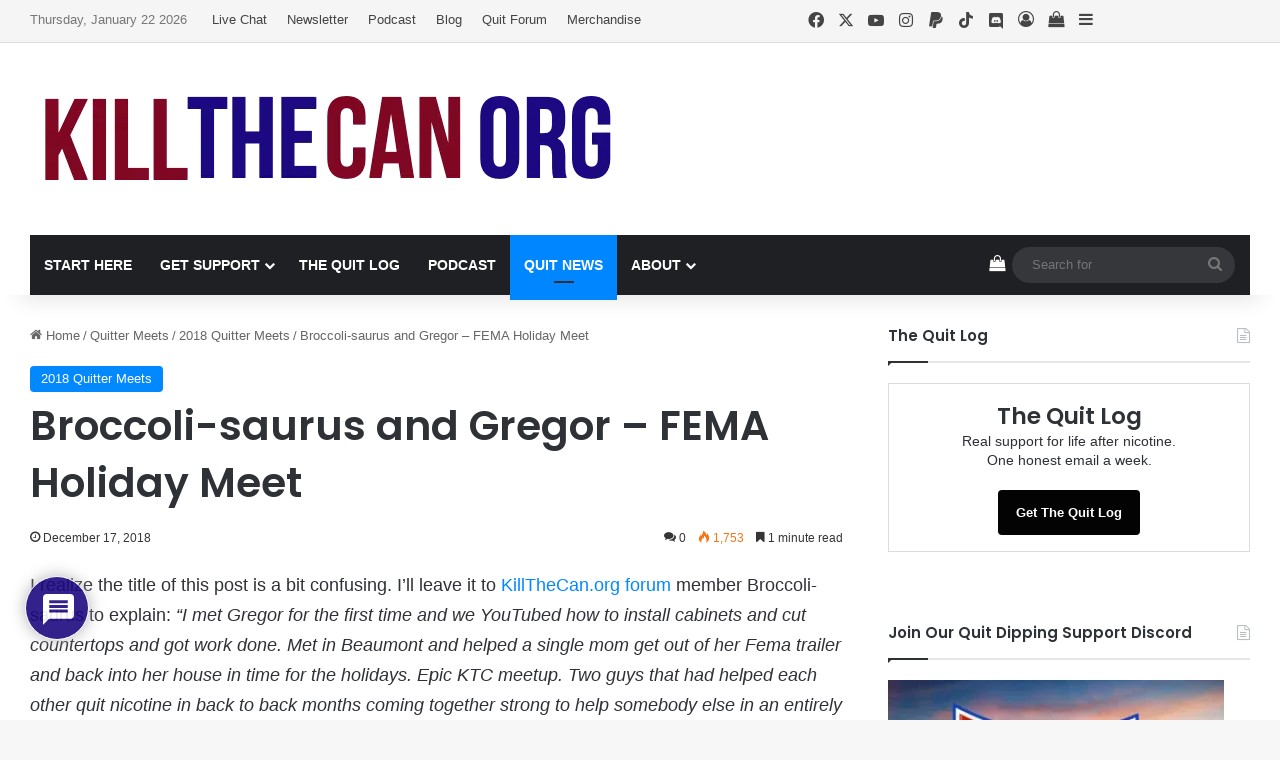

--- FILE ---
content_type: text/html; charset=UTF-8
request_url: https://www.killthecan.org/broccoli-saurus-gregor-fema-holiday-meet/
body_size: 45878
content:
<!DOCTYPE html>
<html lang="en-US" class="" data-skin="light" prefix="og: https://ogp.me/ns#">
<head>
	<meta charset="UTF-8" />
	<link rel="profile" href="https://gmpg.org/xfn/11" />
	
<meta http-equiv='x-dns-prefetch-control' content='on'>
<link rel='dns-prefetch' href='//cdnjs.cloudflare.com' />
<link rel='dns-prefetch' href='//ajax.googleapis.com' />
<link rel='dns-prefetch' href='//fonts.googleapis.com' />
<link rel='dns-prefetch' href='//fonts.gstatic.com' />
<link rel='dns-prefetch' href='//s.gravatar.com' />
<link rel='dns-prefetch' href='//www.google-analytics.com' />
<link rel='preload' as='script' href='https://ajax.googleapis.com/ajax/libs/webfont/1/webfont.js'>
<script>window._wca = window._wca || [];</script>

<!-- Search Engine Optimization by Rank Math PRO - https://rankmath.com/ -->
<title>Broccoli-saurus and Gregor - FEMA Holiday Meet - KillTheCan.org</title>
<meta name="description" content="Broccoli-saurus and Gregor giving their time to help a single mom get out of her trailer and back into her house in time for the holidays."/>
<meta name="robots" content="follow, index, max-snippet:-1, max-video-preview:-1, max-image-preview:large"/>
<link rel="canonical" href="https://www.killthecan.org/broccoli-saurus-gregor-fema-holiday-meet/" />
<meta property="og:locale" content="en_US" />
<meta property="og:type" content="article" />
<meta property="og:title" content="Broccoli-saurus and Gregor - FEMA Holiday Meet - KillTheCan.org" />
<meta property="og:description" content="Broccoli-saurus and Gregor giving their time to help a single mom get out of her trailer and back into her house in time for the holidays." />
<meta property="og:url" content="https://www.killthecan.org/broccoli-saurus-gregor-fema-holiday-meet/" />
<meta property="og:site_name" content="KillTheCan.org" />
<meta property="article:publisher" content="https://www.facebook.com/KillTheCan.org/" />
<meta property="article:tag" content="Beaumont" />
<meta property="article:tag" content="Broccoli-saurus" />
<meta property="article:tag" content="FEMA" />
<meta property="article:tag" content="giving back" />
<meta property="article:tag" content="Gregor" />
<meta property="article:tag" content="help" />
<meta property="article:tag" content="holidays" />
<meta property="article:tag" content="rocketman" />
<meta property="article:tag" content="Texas" />
<meta property="article:section" content="2018 Quitter Meets" />
<meta property="og:updated_time" content="2024-12-17T08:44:49-05:00" />
<meta property="og:image" content="https://i0.wp.com/www.killthecan.org/wp-content/uploads/2018/12/Broccoli-saurus-Gregor-FEMA-Holiday-Meet-Feature.jpg" />
<meta property="og:image:secure_url" content="https://i0.wp.com/www.killthecan.org/wp-content/uploads/2018/12/Broccoli-saurus-Gregor-FEMA-Holiday-Meet-Feature.jpg" />
<meta property="og:image:width" content="780" />
<meta property="og:image:height" content="470" />
<meta property="og:image:alt" content="Broccoli-saurus &amp; Gregor - FEMA Holiday Meet Feature" />
<meta property="og:image:type" content="image/jpeg" />
<meta property="article:published_time" content="2018-12-17T13:51:50-05:00" />
<meta property="article:modified_time" content="2024-12-17T08:44:49-05:00" />
<meta name="twitter:card" content="summary_large_image" />
<meta name="twitter:title" content="Broccoli-saurus and Gregor - FEMA Holiday Meet - KillTheCan.org" />
<meta name="twitter:description" content="Broccoli-saurus and Gregor giving their time to help a single mom get out of her trailer and back into her house in time for the holidays." />
<meta name="twitter:site" content="@killthecanorg" />
<meta name="twitter:creator" content="@killthecanorg" />
<meta name="twitter:image" content="https://i0.wp.com/www.killthecan.org/wp-content/uploads/2018/12/Broccoli-saurus-Gregor-FEMA-Holiday-Meet-Feature.jpg" />
<meta name="twitter:label1" content="Written by" />
<meta name="twitter:data1" content="Chewie" />
<meta name="twitter:label2" content="Time to read" />
<meta name="twitter:data2" content="Less than a minute" />
<script type="application/ld+json" class="rank-math-schema-pro">{"@context":"https://schema.org","@graph":[{"@type":"Place","@id":"https://www.killthecan.org/#place","address":{"@type":"PostalAddress","streetAddress":"PO Box 851","addressLocality":"Twinsburg","addressRegion":"Ohio","postalCode":"44087","addressCountry":"United States"}},{"@type":"Organization","@id":"https://www.killthecan.org/#organization","name":"KillTheCan.org","url":"https://www.killthecan.org","sameAs":["https://www.facebook.com/KillTheCan.org/","https://twitter.com/killthecanorg","https://www.instagram.com/killthecan/","https://www.linkedin.com/company/killthecan-org","https://www.youtube.com/c/killthecanorg"],"email":"info@killthecan.org","address":{"@type":"PostalAddress","streetAddress":"PO Box 851","addressLocality":"Twinsburg","addressRegion":"Ohio","postalCode":"44087","addressCountry":"United States"},"logo":{"@type":"ImageObject","@id":"https://www.killthecan.org/#logo","url":"https://www.killthecan.org/wp-content/uploads/2025/02/KillTheCan-Logo-Square.jpg","contentUrl":"https://www.killthecan.org/wp-content/uploads/2025/02/KillTheCan-Logo-Square.jpg","caption":"KillTheCan.org","inLanguage":"en-US","width":"800","height":"800"},"description":"KillTheCan.org is dedicated to helping people quit chewing tobacco. Since we believe we are addicted to nicotine, in addition to helping people quit dipping, we we're here to help you quit ZYN, quit smoking, etc. Any advice given is from personal experience only and should NOT be considered medical advice.\r\n","location":{"@id":"https://www.killthecan.org/#place"}},{"@type":"WebSite","@id":"https://www.killthecan.org/#website","url":"https://www.killthecan.org","name":"KillTheCan.org","alternateName":"KTC","publisher":{"@id":"https://www.killthecan.org/#organization"},"inLanguage":"en-US"},{"@type":"ImageObject","@id":"https://i0.wp.com/www.killthecan.org/wp-content/uploads/2018/12/Broccoli-saurus-Gregor-FEMA-Holiday-Meet-Feature.jpg?fit=780%2C470&amp;ssl=1","url":"https://i0.wp.com/www.killthecan.org/wp-content/uploads/2018/12/Broccoli-saurus-Gregor-FEMA-Holiday-Meet-Feature.jpg?fit=780%2C470&amp;ssl=1","width":"780","height":"470","caption":"Broccoli-saurus &amp; Gregor - FEMA Holiday Meet Feature","inLanguage":"en-US"},{"@type":"BreadcrumbList","@id":"https://www.killthecan.org/broccoli-saurus-gregor-fema-holiday-meet/#breadcrumb","itemListElement":[{"@type":"ListItem","position":"1","item":{"@id":"https://www.killthecan.org","name":"Home"}},{"@type":"ListItem","position":"2","item":{"@id":"https://www.killthecan.org/broccoli-saurus-gregor-fema-holiday-meet/","name":"Broccoli-saurus and Gregor &#8211; FEMA Holiday Meet"}}]},{"@type":"WebPage","@id":"https://www.killthecan.org/broccoli-saurus-gregor-fema-holiday-meet/#webpage","url":"https://www.killthecan.org/broccoli-saurus-gregor-fema-holiday-meet/","name":"Broccoli-saurus and Gregor - FEMA Holiday Meet - KillTheCan.org","datePublished":"2018-12-17T13:51:50-05:00","dateModified":"2024-12-17T08:44:49-05:00","isPartOf":{"@id":"https://www.killthecan.org/#website"},"primaryImageOfPage":{"@id":"https://i0.wp.com/www.killthecan.org/wp-content/uploads/2018/12/Broccoli-saurus-Gregor-FEMA-Holiday-Meet-Feature.jpg?fit=780%2C470&amp;ssl=1"},"inLanguage":"en-US","breadcrumb":{"@id":"https://www.killthecan.org/broccoli-saurus-gregor-fema-holiday-meet/#breadcrumb"}},{"@type":"Person","@id":"https://www.killthecan.org/author/chewie/","name":"Chewie","url":"https://www.killthecan.org/author/chewie/","image":{"@type":"ImageObject","@id":"https://secure.gravatar.com/avatar/bfd8501328bdc2d981c58c5c3629494ec509bf55bd2621c124626bb1ca663968?s=96&amp;d=wavatar&amp;r=r","url":"https://secure.gravatar.com/avatar/bfd8501328bdc2d981c58c5c3629494ec509bf55bd2621c124626bb1ca663968?s=96&amp;d=wavatar&amp;r=r","caption":"Chewie","inLanguage":"en-US"},"sameAs":["https://www.406northlane.com/"],"worksFor":{"@id":"https://www.killthecan.org/#organization"}},{"@type":"BlogPosting","headline":"Broccoli-saurus and Gregor - FEMA Holiday Meet - KillTheCan.org","keywords":"Broccoli-saurus and Gregor","datePublished":"2018-12-17T13:51:50-05:00","dateModified":"2024-12-17T08:44:49-05:00","author":{"@id":"https://www.killthecan.org/author/chewie/","name":"Chewie"},"publisher":{"@id":"https://www.killthecan.org/#organization"},"description":"Broccoli-saurus and Gregor giving their time to help a single mom get out of her trailer and back into her house in time for the holidays.","name":"Broccoli-saurus and Gregor - FEMA Holiday Meet - KillTheCan.org","@id":"https://www.killthecan.org/broccoli-saurus-gregor-fema-holiday-meet/#richSnippet","isPartOf":{"@id":"https://www.killthecan.org/broccoli-saurus-gregor-fema-holiday-meet/#webpage"},"image":{"@id":"https://i0.wp.com/www.killthecan.org/wp-content/uploads/2018/12/Broccoli-saurus-Gregor-FEMA-Holiday-Meet-Feature.jpg?fit=780%2C470&amp;ssl=1"},"inLanguage":"en-US","mainEntityOfPage":{"@id":"https://www.killthecan.org/broccoli-saurus-gregor-fema-holiday-meet/#webpage"}}]}</script>
<!-- /Rank Math WordPress SEO plugin -->

<link rel='dns-prefetch' href='//www.killthecan.org' />
<link rel='dns-prefetch' href='//stats.wp.com' />
<link rel='preconnect' href='//c0.wp.com' />
<link rel='preconnect' href='//i0.wp.com' />
<link rel="alternate" type="application/rss+xml" title="KillTheCan.org &raquo; Feed" href="https://www.killthecan.org/feed/" />
<link rel="alternate" type="application/rss+xml" title="KillTheCan.org &raquo; Comments Feed" href="https://www.killthecan.org/comments/feed/" />
<link rel="alternate" type="text/calendar" title="KillTheCan.org &raquo; iCal Feed" href="https://www.killthecan.org/calendar/?ical=1" />
<link rel="alternate" type="application/rss+xml" title="KillTheCan.org &raquo; Broccoli-saurus and Gregor &#8211; FEMA Holiday Meet Comments Feed" href="https://www.killthecan.org/broccoli-saurus-gregor-fema-holiday-meet/feed/" />

		<style type="text/css">
			:root{				
			--tie-preset-gradient-1: linear-gradient(135deg, rgba(6, 147, 227, 1) 0%, rgb(155, 81, 224) 100%);
			--tie-preset-gradient-2: linear-gradient(135deg, rgb(122, 220, 180) 0%, rgb(0, 208, 130) 100%);
			--tie-preset-gradient-3: linear-gradient(135deg, rgba(252, 185, 0, 1) 0%, rgba(255, 105, 0, 1) 100%);
			--tie-preset-gradient-4: linear-gradient(135deg, rgba(255, 105, 0, 1) 0%, rgb(207, 46, 46) 100%);
			--tie-preset-gradient-5: linear-gradient(135deg, rgb(238, 238, 238) 0%, rgb(169, 184, 195) 100%);
			--tie-preset-gradient-6: linear-gradient(135deg, rgb(74, 234, 220) 0%, rgb(151, 120, 209) 20%, rgb(207, 42, 186) 40%, rgb(238, 44, 130) 60%, rgb(251, 105, 98) 80%, rgb(254, 248, 76) 100%);
			--tie-preset-gradient-7: linear-gradient(135deg, rgb(255, 206, 236) 0%, rgb(152, 150, 240) 100%);
			--tie-preset-gradient-8: linear-gradient(135deg, rgb(254, 205, 165) 0%, rgb(254, 45, 45) 50%, rgb(107, 0, 62) 100%);
			--tie-preset-gradient-9: linear-gradient(135deg, rgb(255, 203, 112) 0%, rgb(199, 81, 192) 50%, rgb(65, 88, 208) 100%);
			--tie-preset-gradient-10: linear-gradient(135deg, rgb(255, 245, 203) 0%, rgb(182, 227, 212) 50%, rgb(51, 167, 181) 100%);
			--tie-preset-gradient-11: linear-gradient(135deg, rgb(202, 248, 128) 0%, rgb(113, 206, 126) 100%);
			--tie-preset-gradient-12: linear-gradient(135deg, rgb(2, 3, 129) 0%, rgb(40, 116, 252) 100%);
			--tie-preset-gradient-13: linear-gradient(135deg, #4D34FA, #ad34fa);
			--tie-preset-gradient-14: linear-gradient(135deg, #0057FF, #31B5FF);
			--tie-preset-gradient-15: linear-gradient(135deg, #FF007A, #FF81BD);
			--tie-preset-gradient-16: linear-gradient(135deg, #14111E, #4B4462);
			--tie-preset-gradient-17: linear-gradient(135deg, #F32758, #FFC581);

			
					--main-nav-background: #1f2024;
					--main-nav-secondry-background: rgba(0,0,0,0.2);
					--main-nav-primary-color: #0088ff;
					--main-nav-contrast-primary-color: #FFFFFF;
					--main-nav-text-color: #FFFFFF;
					--main-nav-secondry-text-color: rgba(225,255,255,0.5);
					--main-nav-main-border-color: rgba(255,255,255,0.07);
					--main-nav-secondry-border-color: rgba(255,255,255,0.04);
				
			}
		</style>
	<link rel="alternate" title="oEmbed (JSON)" type="application/json+oembed" href="https://www.killthecan.org/wp-json/oembed/1.0/embed?url=https%3A%2F%2Fwww.killthecan.org%2Fbroccoli-saurus-gregor-fema-holiday-meet%2F" />
<link rel="alternate" title="oEmbed (XML)" type="text/xml+oembed" href="https://www.killthecan.org/wp-json/oembed/1.0/embed?url=https%3A%2F%2Fwww.killthecan.org%2Fbroccoli-saurus-gregor-fema-holiday-meet%2F&#038;format=xml" />
<meta name="viewport" content="width=device-width, initial-scale=1.0" /><style id='wp-img-auto-sizes-contain-inline-css' type='text/css'>
img:is([sizes=auto i],[sizes^="auto," i]){contain-intrinsic-size:3000px 1500px}
/*# sourceURL=wp-img-auto-sizes-contain-inline-css */
</style>
<style id='wp-emoji-styles-inline-css' type='text/css'>

	img.wp-smiley, img.emoji {
		display: inline !important;
		border: none !important;
		box-shadow: none !important;
		height: 1em !important;
		width: 1em !important;
		margin: 0 0.07em !important;
		vertical-align: -0.1em !important;
		background: none !important;
		padding: 0 !important;
	}
/*# sourceURL=wp-emoji-styles-inline-css */
</style>
<link rel='stylesheet' id='contact-form-7-css' href='https://www.killthecan.org/wp-content/plugins/contact-form-7/includes/css/styles.css?ver=6.1.4' type='text/css' media='all' />
<link rel='stylesheet' id='tie-css-woocommerce-css' href='https://www.killthecan.org/wp-content/themes/jannah/assets/css/plugins/woocommerce.min.css?ver=7.6.4' type='text/css' media='all' />
<style id='woocommerce-inline-inline-css' type='text/css'>
.woocommerce form .form-row .required { visibility: visible; }
/*# sourceURL=woocommerce-inline-inline-css */
</style>
<link rel='stylesheet' id='jetpack-subscriptions-css' href='https://c0.wp.com/p/jetpack/15.4/_inc/build/subscriptions/subscriptions.min.css' type='text/css' media='all' />
<link rel='stylesheet' id='wpdiscuz-frontend-css-css' href='https://www.killthecan.org/wp-content/plugins/wpdiscuz/themes/default/style.css?ver=7.6.45' type='text/css' media='all' />
<style id='wpdiscuz-frontend-css-inline-css' type='text/css'>
 #wpdcom .wpd-blog-administrator .wpd-comment-label{color:#ffffff;background-color:#00B38F;border:none}#wpdcom .wpd-blog-administrator .wpd-comment-author, #wpdcom .wpd-blog-administrator .wpd-comment-author a{color:#00B38F}#wpdcom.wpd-layout-1 .wpd-comment .wpd-blog-administrator .wpd-avatar img{border-color:#00B38F}#wpdcom.wpd-layout-2 .wpd-comment.wpd-reply .wpd-comment-wrap.wpd-blog-administrator{border-left:3px solid #00B38F}#wpdcom.wpd-layout-2 .wpd-comment .wpd-blog-administrator .wpd-avatar img{border-bottom-color:#00B38F}#wpdcom.wpd-layout-3 .wpd-blog-administrator .wpd-comment-subheader{border-top:1px dashed #00B38F}#wpdcom.wpd-layout-3 .wpd-reply .wpd-blog-administrator .wpd-comment-right{border-left:1px solid #00B38F}#wpdcom .wpd-blog-editor .wpd-comment-label{color:#ffffff;background-color:#00B38F;border:none}#wpdcom .wpd-blog-editor .wpd-comment-author, #wpdcom .wpd-blog-editor .wpd-comment-author a{color:#00B38F}#wpdcom.wpd-layout-1 .wpd-comment .wpd-blog-editor .wpd-avatar img{border-color:#00B38F}#wpdcom.wpd-layout-2 .wpd-comment.wpd-reply .wpd-comment-wrap.wpd-blog-editor{border-left:3px solid #00B38F}#wpdcom.wpd-layout-2 .wpd-comment .wpd-blog-editor .wpd-avatar img{border-bottom-color:#00B38F}#wpdcom.wpd-layout-3 .wpd-blog-editor .wpd-comment-subheader{border-top:1px dashed #00B38F}#wpdcom.wpd-layout-3 .wpd-reply .wpd-blog-editor .wpd-comment-right{border-left:1px solid #00B38F}#wpdcom .wpd-blog-author .wpd-comment-label{color:#ffffff;background-color:#00B38F;border:none}#wpdcom .wpd-blog-author .wpd-comment-author, #wpdcom .wpd-blog-author .wpd-comment-author a{color:#00B38F}#wpdcom.wpd-layout-1 .wpd-comment .wpd-blog-author .wpd-avatar img{border-color:#00B38F}#wpdcom.wpd-layout-2 .wpd-comment .wpd-blog-author .wpd-avatar img{border-bottom-color:#00B38F}#wpdcom.wpd-layout-3 .wpd-blog-author .wpd-comment-subheader{border-top:1px dashed #00B38F}#wpdcom.wpd-layout-3 .wpd-reply .wpd-blog-author .wpd-comment-right{border-left:1px solid #00B38F}#wpdcom .wpd-blog-contributor .wpd-comment-label{color:#ffffff;background-color:#00B38F;border:none}#wpdcom .wpd-blog-contributor .wpd-comment-author, #wpdcom .wpd-blog-contributor .wpd-comment-author a{color:#00B38F}#wpdcom.wpd-layout-1 .wpd-comment .wpd-blog-contributor .wpd-avatar img{border-color:#00B38F}#wpdcom.wpd-layout-2 .wpd-comment .wpd-blog-contributor .wpd-avatar img{border-bottom-color:#00B38F}#wpdcom.wpd-layout-3 .wpd-blog-contributor .wpd-comment-subheader{border-top:1px dashed #00B38F}#wpdcom.wpd-layout-3 .wpd-reply .wpd-blog-contributor .wpd-comment-right{border-left:1px solid #00B38F}#wpdcom .wpd-blog-subscriber .wpd-comment-label{color:#ffffff;background-color:#00B38F;border:none}#wpdcom .wpd-blog-subscriber .wpd-comment-author, #wpdcom .wpd-blog-subscriber .wpd-comment-author a{color:#00B38F}#wpdcom.wpd-layout-2 .wpd-comment .wpd-blog-subscriber .wpd-avatar img{border-bottom-color:#00B38F}#wpdcom.wpd-layout-3 .wpd-blog-subscriber .wpd-comment-subheader{border-top:1px dashed #00B38F}#wpdcom .wpd-blog-customer .wpd-comment-label{color:#ffffff;background-color:#00B38F;border:none}#wpdcom .wpd-blog-customer .wpd-comment-author, #wpdcom .wpd-blog-customer .wpd-comment-author a{color:#00B38F}#wpdcom.wpd-layout-1 .wpd-comment .wpd-blog-customer .wpd-avatar img{border-color:#00B38F}#wpdcom.wpd-layout-2 .wpd-comment .wpd-blog-customer .wpd-avatar img{border-bottom-color:#00B38F}#wpdcom.wpd-layout-3 .wpd-blog-customer .wpd-comment-subheader{border-top:1px dashed #00B38F}#wpdcom.wpd-layout-3 .wpd-reply .wpd-blog-customer .wpd-comment-right{border-left:1px solid #00B38F}#wpdcom .wpd-blog-shop_manager .wpd-comment-label{color:#ffffff;background-color:#00B38F;border:none}#wpdcom .wpd-blog-shop_manager .wpd-comment-author, #wpdcom .wpd-blog-shop_manager .wpd-comment-author a{color:#00B38F}#wpdcom.wpd-layout-1 .wpd-comment .wpd-blog-shop_manager .wpd-avatar img{border-color:#00B38F}#wpdcom.wpd-layout-2 .wpd-comment .wpd-blog-shop_manager .wpd-avatar img{border-bottom-color:#00B38F}#wpdcom.wpd-layout-3 .wpd-blog-shop_manager .wpd-comment-subheader{border-top:1px dashed #00B38F}#wpdcom.wpd-layout-3 .wpd-reply .wpd-blog-shop_manager .wpd-comment-right{border-left:1px solid #00B38F}#wpdcom .wpd-blog-event-manager .wpd-comment-label{color:#ffffff;background-color:#00B38F;border:none}#wpdcom .wpd-blog-event-manager .wpd-comment-author, #wpdcom .wpd-blog-event-manager .wpd-comment-author a{color:#00B38F}#wpdcom.wpd-layout-1 .wpd-comment .wpd-blog-event-manager .wpd-avatar img{border-color:#00B38F}#wpdcom.wpd-layout-2 .wpd-comment .wpd-blog-event-manager .wpd-avatar img{border-bottom-color:#00B38F}#wpdcom.wpd-layout-3 .wpd-blog-event-manager .wpd-comment-subheader{border-top:1px dashed #00B38F}#wpdcom.wpd-layout-3 .wpd-reply .wpd-blog-event-manager .wpd-comment-right{border-left:1px solid #00B38F}#wpdcom .wpd-blog-post_author .wpd-comment-label{color:#ffffff;background-color:#00B38F;border:none}#wpdcom .wpd-blog-post_author .wpd-comment-author, #wpdcom .wpd-blog-post_author .wpd-comment-author a{color:#00B38F}#wpdcom .wpd-blog-post_author .wpd-avatar img{border-color:#00B38F}#wpdcom.wpd-layout-1 .wpd-comment .wpd-blog-post_author .wpd-avatar img{border-color:#00B38F}#wpdcom.wpd-layout-2 .wpd-comment.wpd-reply .wpd-comment-wrap.wpd-blog-post_author{border-left:3px solid #00B38F}#wpdcom.wpd-layout-2 .wpd-comment .wpd-blog-post_author .wpd-avatar img{border-bottom-color:#00B38F}#wpdcom.wpd-layout-3 .wpd-blog-post_author .wpd-comment-subheader{border-top:1px dashed #00B38F}#wpdcom.wpd-layout-3 .wpd-reply .wpd-blog-post_author .wpd-comment-right{border-left:1px solid #00B38F}#wpdcom .wpd-blog-guest .wpd-comment-label{color:#ffffff;background-color:#00B38F;border:none}#wpdcom .wpd-blog-guest .wpd-comment-author, #wpdcom .wpd-blog-guest .wpd-comment-author a{color:#00B38F}#wpdcom.wpd-layout-3 .wpd-blog-guest .wpd-comment-subheader{border-top:1px dashed #00B38F}#comments, #respond, .comments-area, #wpdcom{}#wpdcom .ql-editor > *{color:#777777}#wpdcom .ql-editor::before{}#wpdcom .ql-toolbar{border:1px solid #DDDDDD;border-top:none}#wpdcom .ql-container{border:1px solid #DDDDDD;border-bottom:none}#wpdcom .wpd-form-row .wpdiscuz-item input[type="text"], #wpdcom .wpd-form-row .wpdiscuz-item input[type="email"], #wpdcom .wpd-form-row .wpdiscuz-item input[type="url"], #wpdcom .wpd-form-row .wpdiscuz-item input[type="color"], #wpdcom .wpd-form-row .wpdiscuz-item input[type="date"], #wpdcom .wpd-form-row .wpdiscuz-item input[type="datetime"], #wpdcom .wpd-form-row .wpdiscuz-item input[type="datetime-local"], #wpdcom .wpd-form-row .wpdiscuz-item input[type="month"], #wpdcom .wpd-form-row .wpdiscuz-item input[type="number"], #wpdcom .wpd-form-row .wpdiscuz-item input[type="time"], #wpdcom textarea, #wpdcom select{border:1px solid #DDDDDD;color:#777777}#wpdcom .wpd-form-row .wpdiscuz-item textarea{border:1px solid #DDDDDD}#wpdcom input::placeholder, #wpdcom textarea::placeholder, #wpdcom input::-moz-placeholder, #wpdcom textarea::-webkit-input-placeholder{}#wpdcom .wpd-comment-text{color:#777777}#wpdcom .wpd-thread-head .wpd-thread-info{border-bottom:2px solid #1c0880}#wpdcom .wpd-thread-head .wpd-thread-info.wpd-reviews-tab svg{fill:#1c0880}#wpdcom .wpd-thread-head .wpdiscuz-user-settings{border-bottom:2px solid #1c0880}#wpdcom .wpd-thread-head .wpdiscuz-user-settings:hover{color:#1c0880}#wpdcom .wpd-comment .wpd-follow-link:hover{color:#1c0880}#wpdcom .wpd-comment-status .wpd-sticky{color:#1c0880}#wpdcom .wpd-thread-filter .wpdf-active{color:#1c0880;border-bottom-color:#1c0880}#wpdcom .wpd-comment-info-bar{border:1px dashed #4a3a9a;background:#e9e7f3}#wpdcom .wpd-comment-info-bar .wpd-current-view i{color:#1c0880}#wpdcom .wpd-filter-view-all:hover{background:#1c0880}#wpdcom .wpdiscuz-item .wpdiscuz-rating > label{color:#DDDDDD}#wpdcom .wpdiscuz-item .wpdiscuz-rating:not(:checked) > label:hover, .wpdiscuz-rating:not(:checked) > label:hover ~ label{}#wpdcom .wpdiscuz-item .wpdiscuz-rating > input ~ label:hover, #wpdcom .wpdiscuz-item .wpdiscuz-rating > input:not(:checked) ~ label:hover ~ label, #wpdcom .wpdiscuz-item .wpdiscuz-rating > input:not(:checked) ~ label:hover ~ label{color:#FFED85}#wpdcom .wpdiscuz-item .wpdiscuz-rating > input:checked ~ label:hover, #wpdcom .wpdiscuz-item .wpdiscuz-rating > input:checked ~ label:hover, #wpdcom .wpdiscuz-item .wpdiscuz-rating > label:hover ~ input:checked ~ label, #wpdcom .wpdiscuz-item .wpdiscuz-rating > input:checked + label:hover ~ label, #wpdcom .wpdiscuz-item .wpdiscuz-rating > input:checked ~ label:hover ~ label, .wpd-custom-field .wcf-active-star, #wpdcom .wpdiscuz-item .wpdiscuz-rating > input:checked ~ label{color:#FFD700}#wpd-post-rating .wpd-rating-wrap .wpd-rating-stars svg .wpd-star{fill:#DDDDDD}#wpd-post-rating .wpd-rating-wrap .wpd-rating-stars svg .wpd-active{fill:#FFD700}#wpd-post-rating .wpd-rating-wrap .wpd-rate-starts svg .wpd-star{fill:#DDDDDD}#wpd-post-rating .wpd-rating-wrap .wpd-rate-starts:hover svg .wpd-star{fill:#FFED85}#wpd-post-rating.wpd-not-rated .wpd-rating-wrap .wpd-rate-starts svg:hover ~ svg .wpd-star{fill:#DDDDDD}.wpdiscuz-post-rating-wrap .wpd-rating .wpd-rating-wrap .wpd-rating-stars svg .wpd-star{fill:#DDDDDD}.wpdiscuz-post-rating-wrap .wpd-rating .wpd-rating-wrap .wpd-rating-stars svg .wpd-active{fill:#FFD700}#wpdcom .wpd-comment .wpd-follow-active{color:#ff7a00}#wpdcom .page-numbers{color:#555;border:#555 1px solid}#wpdcom span.current{background:#555}#wpdcom.wpd-layout-1 .wpd-new-loaded-comment > .wpd-comment-wrap > .wpd-comment-right{background:#FFFAD6}#wpdcom.wpd-layout-2 .wpd-new-loaded-comment.wpd-comment > .wpd-comment-wrap > .wpd-comment-right{background:#FFFAD6}#wpdcom.wpd-layout-2 .wpd-new-loaded-comment.wpd-comment.wpd-reply > .wpd-comment-wrap > .wpd-comment-right{background:transparent}#wpdcom.wpd-layout-2 .wpd-new-loaded-comment.wpd-comment.wpd-reply > .wpd-comment-wrap{background:#FFFAD6}#wpdcom.wpd-layout-3 .wpd-new-loaded-comment.wpd-comment > .wpd-comment-wrap > .wpd-comment-right{background:#FFFAD6}#wpdcom .wpd-follow:hover i, #wpdcom .wpd-unfollow:hover i, #wpdcom .wpd-comment .wpd-follow-active:hover i{color:#1c0880}#wpdcom .wpdiscuz-readmore{cursor:pointer;color:#1c0880}.wpd-custom-field .wcf-pasiv-star, #wpcomm .wpdiscuz-item .wpdiscuz-rating > label{color:#DDDDDD}.wpd-wrapper .wpd-list-item.wpd-active{border-top:3px solid #1c0880}#wpdcom.wpd-layout-2 .wpd-comment.wpd-reply.wpd-unapproved-comment .wpd-comment-wrap{border-left:3px solid #FFFAD6}#wpdcom.wpd-layout-3 .wpd-comment.wpd-reply.wpd-unapproved-comment .wpd-comment-right{border-left:1px solid #FFFAD6}#wpdcom .wpd-prim-button{background-color:#1c0880;color:#FFFFFF}#wpdcom .wpd_label__check i.wpdicon-on{color:#1c0880;border:1px solid #8e84c0}#wpd-bubble-wrapper #wpd-bubble-all-comments-count{color:#1c0880}#wpd-bubble-wrapper > div{background-color:#1c0880}#wpd-bubble-wrapper > #wpd-bubble #wpd-bubble-add-message{background-color:#1c0880}#wpd-bubble-wrapper > #wpd-bubble #wpd-bubble-add-message::before{border-left-color:#1c0880;border-right-color:#1c0880}#wpd-bubble-wrapper.wpd-right-corner > #wpd-bubble #wpd-bubble-add-message::before{border-left-color:#1c0880;border-right-color:#1c0880}.wpd-inline-icon-wrapper path.wpd-inline-icon-first{fill:#1c0880}.wpd-inline-icon-count{background-color:#1c0880}.wpd-inline-icon-count::before{border-right-color:#1c0880}.wpd-inline-form-wrapper::before{border-bottom-color:#1c0880}.wpd-inline-form-question{background-color:#1c0880}.wpd-inline-form{background-color:#1c0880}.wpd-last-inline-comments-wrapper{border-color:#1c0880}.wpd-last-inline-comments-wrapper::before{border-bottom-color:#1c0880}.wpd-last-inline-comments-wrapper .wpd-view-all-inline-comments{background:#1c0880}.wpd-last-inline-comments-wrapper .wpd-view-all-inline-comments:hover,.wpd-last-inline-comments-wrapper .wpd-view-all-inline-comments:active,.wpd-last-inline-comments-wrapper .wpd-view-all-inline-comments:focus{background-color:#1c0880}#wpdcom .ql-snow .ql-tooltip[data-mode="link"]::before{content:"Enter link:"}#wpdcom .ql-snow .ql-tooltip.ql-editing a.ql-action::after{content:"Save"}.comments-area{width:auto}
/*# sourceURL=wpdiscuz-frontend-css-inline-css */
</style>
<link rel='stylesheet' id='wpdiscuz-fa-css' href='https://www.killthecan.org/wp-content/plugins/wpdiscuz/assets/third-party/font-awesome-5.13.0/css/fa.min.css?ver=7.6.45' type='text/css' media='all' />
<link rel='stylesheet' id='wpdiscuz-combo-css-css' href='https://www.killthecan.org/wp-content/plugins/wpdiscuz/assets/css/wpdiscuz-combo.min.css?ver=6.9' type='text/css' media='all' />
<link rel='stylesheet' id='tie-css-base-css' href='https://www.killthecan.org/wp-content/themes/jannah/assets/css/base.min.css?ver=7.6.4' type='text/css' media='all' />
<link rel='stylesheet' id='tie-css-styles-css' href='https://www.killthecan.org/wp-content/themes/jannah/assets/css/style.min.css?ver=7.6.4' type='text/css' media='all' />
<link rel='stylesheet' id='tie-css-widgets-css' href='https://www.killthecan.org/wp-content/themes/jannah/assets/css/widgets.min.css?ver=7.6.4' type='text/css' media='all' />
<link rel='stylesheet' id='tie-css-helpers-css' href='https://www.killthecan.org/wp-content/themes/jannah/assets/css/helpers.min.css?ver=7.6.4' type='text/css' media='all' />
<link rel='stylesheet' id='tie-fontawesome5-css' href='https://www.killthecan.org/wp-content/themes/jannah/assets/css/fontawesome.css?ver=7.6.4' type='text/css' media='all' />
<link rel='stylesheet' id='tie-css-ilightbox-css' href='https://www.killthecan.org/wp-content/themes/jannah/assets/ilightbox/dark-skin/skin.css?ver=7.6.4' type='text/css' media='all' />
<link rel='stylesheet' id='tie-css-single-css' href='https://www.killthecan.org/wp-content/themes/jannah/assets/css/single.min.css?ver=7.6.4' type='text/css' media='all' />
<link rel='stylesheet' id='tie-css-print-css' href='https://www.killthecan.org/wp-content/themes/jannah/assets/css/print.css?ver=7.6.4' type='text/css' media='print' />
<style id='tie-css-print-inline-css' type='text/css'>
.wf-active .logo-text,.wf-active h1,.wf-active h2,.wf-active h3,.wf-active h4,.wf-active h5,.wf-active h6,.wf-active .the-subtitle{font-family: 'Poppins';}#main-nav .main-menu > ul > li > a{text-transform: uppercase;}#the-post .entry-content,#the-post .entry-content p{font-size: 18px;}:root:root{--brand-color: #0087ff;--dark-brand-color: #0055cd;--bright-color: #FFFFFF;--base-color: #2c2f34;}#reading-position-indicator{box-shadow: 0 0 10px rgba( 0,135,255,0.7);}:root:root{--brand-color: #0087ff;--dark-brand-color: #0055cd;--bright-color: #FFFFFF;--base-color: #2c2f34;}#reading-position-indicator{box-shadow: 0 0 10px rgba( 0,135,255,0.7);}#header-notification-bar{background: var( --tie-preset-gradient-13 );}#header-notification-bar{--tie-buttons-color: #FFFFFF;--tie-buttons-border-color: #FFFFFF;--tie-buttons-hover-color: #e1e1e1;--tie-buttons-hover-text: #000000;}#header-notification-bar{--tie-buttons-text: #000000;}#top-nav,#top-nav .sub-menu,#top-nav .comp-sub-menu,#top-nav .ticker-content,#top-nav .ticker-swipe,.top-nav-boxed #top-nav .topbar-wrapper,.top-nav-dark .top-menu ul,#autocomplete-suggestions.search-in-top-nav{background-color : #f5f5f5;}#top-nav *,#autocomplete-suggestions.search-in-top-nav{border-color: rgba( #000000,0.08);}#top-nav .icon-basecloud-bg:after{color: #f5f5f5;}#top-nav a:not(:hover),#top-nav input,#top-nav #search-submit,#top-nav .fa-spinner,#top-nav .dropdown-social-icons li a span,#top-nav .components > li .social-link:not(:hover) span,#autocomplete-suggestions.search-in-top-nav a{color: #444444;}#top-nav input::-moz-placeholder{color: #444444;}#top-nav input:-moz-placeholder{color: #444444;}#top-nav input:-ms-input-placeholder{color: #444444;}#top-nav input::-webkit-input-placeholder{color: #444444;}#top-nav,.search-in-top-nav{--tie-buttons-color: #1b98e0;--tie-buttons-border-color: #1b98e0;--tie-buttons-text: #FFFFFF;--tie-buttons-hover-color: #007ac2;}#top-nav a:hover,#top-nav .menu li:hover > a,#top-nav .menu > .tie-current-menu > a,#top-nav .components > li:hover > a,#top-nav .components #search-submit:hover,#autocomplete-suggestions.search-in-top-nav .post-title a:hover{color: #1b98e0;}#top-nav,#top-nav .comp-sub-menu,#top-nav .tie-weather-widget{color: #777777;}#autocomplete-suggestions.search-in-top-nav .post-meta,#autocomplete-suggestions.search-in-top-nav .post-meta a:not(:hover){color: rgba( 119,119,119,0.7 );}#top-nav .weather-icon .icon-cloud,#top-nav .weather-icon .icon-basecloud-bg,#top-nav .weather-icon .icon-cloud-behind{color: #777777 !important;}#footer{background-color: #1D2225;}#site-info{background-color: #161719;}#footer .posts-list-counter .posts-list-items li.widget-post-list:before{border-color: #1D2225;}#footer .timeline-widget a .date:before{border-color: rgba(29,34,37,0.8);}#footer .footer-boxed-widget-area,#footer textarea,#footer input:not([type=submit]),#footer select,#footer code,#footer kbd,#footer pre,#footer samp,#footer .show-more-button,#footer .slider-links .tie-slider-nav span,#footer #wp-calendar,#footer #wp-calendar tbody td,#footer #wp-calendar thead th,#footer .widget.buddypress .item-options a{border-color: rgba(255,255,255,0.1);}#footer .social-statistics-widget .white-bg li.social-icons-item a,#footer .widget_tag_cloud .tagcloud a,#footer .latest-tweets-widget .slider-links .tie-slider-nav span,#footer .widget_layered_nav_filters a{border-color: rgba(255,255,255,0.1);}#footer .social-statistics-widget .white-bg li:before{background: rgba(255,255,255,0.1);}.site-footer #wp-calendar tbody td{background: rgba(255,255,255,0.02);}#footer .white-bg .social-icons-item a span.followers span,#footer .circle-three-cols .social-icons-item a .followers-num,#footer .circle-three-cols .social-icons-item a .followers-name{color: rgba(255,255,255,0.8);}#footer .timeline-widget ul:before,#footer .timeline-widget a:not(:hover) .date:before{background-color: #000407;}#footer .widget-title,#footer .widget-title a:not(:hover){color: #dddddd;}#footer,#footer textarea,#footer input:not([type='submit']),#footer select,#footer #wp-calendar tbody,#footer .tie-slider-nav li span:not(:hover),#footer .widget_categories li a:before,#footer .widget_product_categories li a:before,#footer .widget_layered_nav li a:before,#footer .widget_archive li a:before,#footer .widget_nav_menu li a:before,#footer .widget_meta li a:before,#footer .widget_pages li a:before,#footer .widget_recent_entries li a:before,#footer .widget_display_forums li a:before,#footer .widget_display_views li a:before,#footer .widget_rss li a:before,#footer .widget_display_stats dt:before,#footer .subscribe-widget-content h3,#footer .about-author .social-icons a:not(:hover) span{color: #aaaaaa;}#footer post-widget-body .meta-item,#footer .post-meta,#footer .stream-title,#footer.dark-skin .timeline-widget .date,#footer .wp-caption .wp-caption-text,#footer .rss-date{color: rgba(170,170,170,0.7);}#footer input::-moz-placeholder{color: #aaaaaa;}#footer input:-moz-placeholder{color: #aaaaaa;}#footer input:-ms-input-placeholder{color: #aaaaaa;}#footer input::-webkit-input-placeholder{color: #aaaaaa;}#site-info,#site-info ul.social-icons li a:not(:hover) span{color: #999999;}#footer .site-info a:not(:hover){color: #666666;}.social-icons-item .custom-link-1-social-icon{background-color: #333 !important;}.social-icons-item .custom-link-1-social-icon span{color: #333;}.tie-cat-5444,.tie-cat-item-5444 > span{background-color:#e67e22 !important;color:#FFFFFF !important;}.tie-cat-5444:after{border-top-color:#e67e22 !important;}.tie-cat-5444:hover{background-color:#c86004 !important;}.tie-cat-5444:hover:after{border-top-color:#c86004 !important;}.tie-cat-5451,.tie-cat-item-5451 > span{background-color:#2ecc71 !important;color:#FFFFFF !important;}.tie-cat-5451:after{border-top-color:#2ecc71 !important;}.tie-cat-5451:hover{background-color:#10ae53 !important;}.tie-cat-5451:hover:after{border-top-color:#10ae53 !important;}.tie-cat-5453,.tie-cat-item-5453 > span{background-color:#9b59b6 !important;color:#FFFFFF !important;}.tie-cat-5453:after{border-top-color:#9b59b6 !important;}.tie-cat-5453:hover{background-color:#7d3b98 !important;}.tie-cat-5453:hover:after{border-top-color:#7d3b98 !important;}.tie-cat-5454,.tie-cat-item-5454 > span{background-color:#34495e !important;color:#FFFFFF !important;}.tie-cat-5454:after{border-top-color:#34495e !important;}.tie-cat-5454:hover{background-color:#162b40 !important;}.tie-cat-5454:hover:after{border-top-color:#162b40 !important;}.tie-cat-5455,.tie-cat-item-5455 > span{background-color:#795548 !important;color:#FFFFFF !important;}.tie-cat-5455:after{border-top-color:#795548 !important;}.tie-cat-5455:hover{background-color:#5b372a !important;}.tie-cat-5455:hover:after{border-top-color:#5b372a !important;}.tie-cat-5457,.tie-cat-item-5457 > span{background-color:#4CAF50 !important;color:#FFFFFF !important;}.tie-cat-5457:after{border-top-color:#4CAF50 !important;}.tie-cat-5457:hover{background-color:#2e9132 !important;}.tie-cat-5457:hover:after{border-top-color:#2e9132 !important;}@media (min-width: 1200px){.container{width: auto;}}.boxed-layout #tie-wrapper,.boxed-layout .fixed-nav{max-width: 1280px;}@media (min-width: 1250px){.container,.wide-next-prev-slider-wrapper .slider-main-container{max-width: 1250px;}}.tie-insta-header {margin-bottom: 15px;}.tie-insta-avatar a {width: 70px;height: 70px;display: block;position: relative;float: left;margin-right: 15px;margin-bottom: 15px;}.tie-insta-avatar a:before {content: "";position: absolute;width: calc(100% + 6px);height: calc(100% + 6px);left: -3px;top: -3px;border-radius: 50%;background: #d6249f;background: radial-gradient(circle at 30% 107%,#fdf497 0%,#fdf497 5%,#fd5949 45%,#d6249f 60%,#285AEB 90%);}.tie-insta-avatar a:after {position: absolute;content: "";width: calc(100% + 3px);height: calc(100% + 3px);left: -2px;top: -2px;border-radius: 50%;background: #fff;}.dark-skin .tie-insta-avatar a:after {background: #27292d;}.tie-insta-avatar img {border-radius: 50%;position: relative;z-index: 2;transition: all 0.25s;}.tie-insta-avatar img:hover {box-shadow: 0px 0px 15px 0 #6b54c6;}.tie-insta-info {font-size: 1.3em;font-weight: bold;margin-bottom: 5px;}body.page .single-featured-image{ display: none !important;}.page-template-default .entry-header-outer,.page-template-default .entry-header-outer h1,.page-template-default .featured-area { margin-bottom: 0 !important; padding-bottom: 5 !important;}
/*# sourceURL=tie-css-print-inline-css */
</style>
<script type="text/javascript" src="https://c0.wp.com/c/6.9/wp-includes/js/jquery/jquery.min.js" id="jquery-core-js"></script>
<script type="text/javascript" src="https://c0.wp.com/c/6.9/wp-includes/js/jquery/jquery-migrate.min.js" id="jquery-migrate-js"></script>
<script type="text/javascript" src="https://c0.wp.com/p/woocommerce/10.4.3/assets/js/jquery-blockui/jquery.blockUI.min.js" id="wc-jquery-blockui-js" defer="defer" data-wp-strategy="defer"></script>
<script type="text/javascript" id="wc-add-to-cart-js-extra">
/* <![CDATA[ */
var wc_add_to_cart_params = {"ajax_url":"/wp-admin/admin-ajax.php","wc_ajax_url":"/?wc-ajax=%%endpoint%%","i18n_view_cart":"View cart","cart_url":"https://www.killthecan.org/cart/","is_cart":"","cart_redirect_after_add":"no"};
//# sourceURL=wc-add-to-cart-js-extra
/* ]]> */
</script>
<script type="text/javascript" src="https://c0.wp.com/p/woocommerce/10.4.3/assets/js/frontend/add-to-cart.min.js" id="wc-add-to-cart-js" defer="defer" data-wp-strategy="defer"></script>
<script type="text/javascript" src="https://c0.wp.com/p/woocommerce/10.4.3/assets/js/js-cookie/js.cookie.min.js" id="wc-js-cookie-js" defer="defer" data-wp-strategy="defer"></script>
<script type="text/javascript" id="woocommerce-js-extra">
/* <![CDATA[ */
var woocommerce_params = {"ajax_url":"/wp-admin/admin-ajax.php","wc_ajax_url":"/?wc-ajax=%%endpoint%%","i18n_password_show":"Show password","i18n_password_hide":"Hide password"};
//# sourceURL=woocommerce-js-extra
/* ]]> */
</script>
<script type="text/javascript" src="https://c0.wp.com/p/woocommerce/10.4.3/assets/js/frontend/woocommerce.min.js" id="woocommerce-js" defer="defer" data-wp-strategy="defer"></script>
<script type="text/javascript" id="WCPAY_ASSETS-js-extra">
/* <![CDATA[ */
var wcpayAssets = {"url":"https://www.killthecan.org/wp-content/plugins/woocommerce-payments/dist/"};
//# sourceURL=WCPAY_ASSETS-js-extra
/* ]]> */
</script>
<script type="text/javascript" src="https://stats.wp.com/s-202604.js" id="woocommerce-analytics-js" defer="defer" data-wp-strategy="defer"></script>
<link rel="https://api.w.org/" href="https://www.killthecan.org/wp-json/" /><link rel="alternate" title="JSON" type="application/json" href="https://www.killthecan.org/wp-json/wp/v2/posts/23781" /><link rel="EditURI" type="application/rsd+xml" title="RSD" href="https://www.killthecan.org/xmlrpc.php?rsd" />
<meta name="generator" content="WordPress 6.9" />
<link rel='shortlink' href='https://www.killthecan.org/?p=23781' />
<meta property="fb:app_id" content="127927216750" />
<meta name="msvalidate.01" content="21BBE66F74CF99B8783ECB9CECA602C9" />
<!-- Global site tag (gtag.js) - Google Analytics -->
<script async src="https://www.googletagmanager.com/gtag/js?id=G-F6RXBYKP72"></script>
<script>
  window.dataLayer = window.dataLayer || [];
  function gtag(){dataLayer.push(arguments);}
  gtag('js', new Date());

  gtag('config', 'G-F6RXBYKP72');
</script>
<script async src="https://pagead2.googlesyndication.com/pagead/js/adsbygoogle.js?client=ca-pub-2956463543897106"
     crossorigin="anonymous"></script>
<script async src="https://pagead2.googlesyndication.com/pagead/js/adsbygoogle.js?client=ca-pub-2956463543897106"
     crossorigin="anonymous"></script>
<meta name="getlinko-verify-code" content="getlinko-verify-a7eb76431abcb8ee5c29abd3daeafe2e3600154d"/><meta name="tec-api-version" content="v1"><meta name="tec-api-origin" content="https://www.killthecan.org"><link rel="alternate" href="https://www.killthecan.org/wp-json/tribe/events/v1/" />	<style>img#wpstats{display:none}</style>
		<meta http-equiv="X-UA-Compatible" content="IE=edge"><script type="text/javascript" src="/wp-content/uploads/2013/12/settings.js"></script>
<script type="text/javascript" src="/wp-content/uploads/2013/12/plugins.js"></script>
<script type="text/javascript">
          jQuery(function($) {
               $('.date-pick').each(function() {
                    var format = $(this).data('format') || 'mm/dd/yyyy';
                    format = format.replace(/yyyy/i, 'yy');
                    $(this).datepicker({
                         autoFocusNextInput: true,
                         constrainInput: false,
                         changeMonth: true,
                         changeYear: true,
                         beforeShow: function(input, inst) { $('#ui-datepicker-div').addClass('show'); },
                         dateFormat: format.toLowerCase(),
                    });
               });
               d = new Date();
               $('.birthdate-pick').each(function() {
                    var format = $(this).data('format') || 'mm/dd';
                    format = format.replace(/yyyy/i, 'yy');
                    $(this).datepicker({
                         autoFocusNextInput: true,
                         constrainInput: false,
                         changeMonth: true,
                         changeYear: false,
                         minDate: new Date(d.getFullYear(), 1-1, 1),
                         maxDate: new Date(d.getFullYear(), 12-1, 31),
                         beforeShow: function(input, inst) { $('#ui-datepicker-div').removeClass('show'); },
                         dateFormat: format.toLowerCase(),
                    });

               });

          });
     </script>
<script>
     if(quitter != 0 && document.cookie.length > 0) {
          var daysFree = (quitter + " Days Free");
     }
     if(quitter != 0 && (quitsave != 0      &&      quitsave != null) && document.cookie.length > 0) {
          var amountSaved = (fmtCost(quitsave * quitter) + " Saved ");
     }
     if((quitter != 0 && document.cookie.length > 0) && (quitsave == 0)) {
          // do nothing
     }
</script>
<style>
     .date-calc input {
          width: 47px;
     }
     .date-calc h2 {
          font-size: 30px;
          text-align: center;
     }
     .quit-results {
          font-size: 12px;
         text-align: center;
     }
     .quit-saved {
          width: 168px;
          vertical-align: middle;
     }
     .quit-time {
          width: 190px;
     }
     .quit-time input {
          display: inline;
     }
     .quit-time button, .quit-saved button {
          float: right;
     }
</style>
	<noscript><style>.woocommerce-product-gallery{ opacity: 1 !important; }</style></noscript>
	<link rel="icon" href="https://i0.wp.com/www.killthecan.org/wp-content/uploads/2014/04/cropped-KTC-Logo-500x500.jpg?fit=32%2C32&#038;ssl=1" sizes="32x32" />
<link rel="icon" href="https://i0.wp.com/www.killthecan.org/wp-content/uploads/2014/04/cropped-KTC-Logo-500x500.jpg?fit=192%2C192&#038;ssl=1" sizes="192x192" />
<link rel="apple-touch-icon" href="https://i0.wp.com/www.killthecan.org/wp-content/uploads/2014/04/cropped-KTC-Logo-500x500.jpg?fit=180%2C180&#038;ssl=1" />
<meta name="msapplication-TileImage" content="https://i0.wp.com/www.killthecan.org/wp-content/uploads/2014/04/cropped-KTC-Logo-500x500.jpg?fit=270%2C270&#038;ssl=1" />
		<style type="text/css" id="wp-custom-css">
			/* KillTheCan – The Quit Log signup form */

#mc_embed_signup {
  background: #fff;
  clear: left;
  font: 16px Helvetica, Arial, sans-serif;
  max-width: 600px;
}

#mc_embed_signup .mc-field-group label {
  font-weight: 700;
}

#mc_embed_signup input[type="email"] {
  width: 100%;
  padding: 12px;
  font-size: 16px;
  box-sizing: border-box;
}

#mc_embed_signup .button {
  font-size: 16px;
  padding: 12px 18px;
  height: auto;
  cursor: pointer;
}

#mc_embed_signup .kttc-small {
  margin-top: 10px;
  font-size: 13px;
  opacity: 0.8;
}
		</style>
		<style id='global-styles-inline-css' type='text/css'>
:root{--wp--preset--aspect-ratio--square: 1;--wp--preset--aspect-ratio--4-3: 4/3;--wp--preset--aspect-ratio--3-4: 3/4;--wp--preset--aspect-ratio--3-2: 3/2;--wp--preset--aspect-ratio--2-3: 2/3;--wp--preset--aspect-ratio--16-9: 16/9;--wp--preset--aspect-ratio--9-16: 9/16;--wp--preset--color--black: #000000;--wp--preset--color--cyan-bluish-gray: #abb8c3;--wp--preset--color--white: #ffffff;--wp--preset--color--pale-pink: #f78da7;--wp--preset--color--vivid-red: #cf2e2e;--wp--preset--color--luminous-vivid-orange: #ff6900;--wp--preset--color--luminous-vivid-amber: #fcb900;--wp--preset--color--light-green-cyan: #7bdcb5;--wp--preset--color--vivid-green-cyan: #00d084;--wp--preset--color--pale-cyan-blue: #8ed1fc;--wp--preset--color--vivid-cyan-blue: #0693e3;--wp--preset--color--vivid-purple: #9b51e0;--wp--preset--color--global-color: #0087ff;--wp--preset--gradient--vivid-cyan-blue-to-vivid-purple: linear-gradient(135deg,rgb(6,147,227) 0%,rgb(155,81,224) 100%);--wp--preset--gradient--light-green-cyan-to-vivid-green-cyan: linear-gradient(135deg,rgb(122,220,180) 0%,rgb(0,208,130) 100%);--wp--preset--gradient--luminous-vivid-amber-to-luminous-vivid-orange: linear-gradient(135deg,rgb(252,185,0) 0%,rgb(255,105,0) 100%);--wp--preset--gradient--luminous-vivid-orange-to-vivid-red: linear-gradient(135deg,rgb(255,105,0) 0%,rgb(207,46,46) 100%);--wp--preset--gradient--very-light-gray-to-cyan-bluish-gray: linear-gradient(135deg,rgb(238,238,238) 0%,rgb(169,184,195) 100%);--wp--preset--gradient--cool-to-warm-spectrum: linear-gradient(135deg,rgb(74,234,220) 0%,rgb(151,120,209) 20%,rgb(207,42,186) 40%,rgb(238,44,130) 60%,rgb(251,105,98) 80%,rgb(254,248,76) 100%);--wp--preset--gradient--blush-light-purple: linear-gradient(135deg,rgb(255,206,236) 0%,rgb(152,150,240) 100%);--wp--preset--gradient--blush-bordeaux: linear-gradient(135deg,rgb(254,205,165) 0%,rgb(254,45,45) 50%,rgb(107,0,62) 100%);--wp--preset--gradient--luminous-dusk: linear-gradient(135deg,rgb(255,203,112) 0%,rgb(199,81,192) 50%,rgb(65,88,208) 100%);--wp--preset--gradient--pale-ocean: linear-gradient(135deg,rgb(255,245,203) 0%,rgb(182,227,212) 50%,rgb(51,167,181) 100%);--wp--preset--gradient--electric-grass: linear-gradient(135deg,rgb(202,248,128) 0%,rgb(113,206,126) 100%);--wp--preset--gradient--midnight: linear-gradient(135deg,rgb(2,3,129) 0%,rgb(40,116,252) 100%);--wp--preset--font-size--small: 13px;--wp--preset--font-size--medium: 20px;--wp--preset--font-size--large: 36px;--wp--preset--font-size--x-large: 42px;--wp--preset--spacing--20: 0.44rem;--wp--preset--spacing--30: 0.67rem;--wp--preset--spacing--40: 1rem;--wp--preset--spacing--50: 1.5rem;--wp--preset--spacing--60: 2.25rem;--wp--preset--spacing--70: 3.38rem;--wp--preset--spacing--80: 5.06rem;--wp--preset--shadow--natural: 6px 6px 9px rgba(0, 0, 0, 0.2);--wp--preset--shadow--deep: 12px 12px 50px rgba(0, 0, 0, 0.4);--wp--preset--shadow--sharp: 6px 6px 0px rgba(0, 0, 0, 0.2);--wp--preset--shadow--outlined: 6px 6px 0px -3px rgb(255, 255, 255), 6px 6px rgb(0, 0, 0);--wp--preset--shadow--crisp: 6px 6px 0px rgb(0, 0, 0);}:where(.is-layout-flex){gap: 0.5em;}:where(.is-layout-grid){gap: 0.5em;}body .is-layout-flex{display: flex;}.is-layout-flex{flex-wrap: wrap;align-items: center;}.is-layout-flex > :is(*, div){margin: 0;}body .is-layout-grid{display: grid;}.is-layout-grid > :is(*, div){margin: 0;}:where(.wp-block-columns.is-layout-flex){gap: 2em;}:where(.wp-block-columns.is-layout-grid){gap: 2em;}:where(.wp-block-post-template.is-layout-flex){gap: 1.25em;}:where(.wp-block-post-template.is-layout-grid){gap: 1.25em;}.has-black-color{color: var(--wp--preset--color--black) !important;}.has-cyan-bluish-gray-color{color: var(--wp--preset--color--cyan-bluish-gray) !important;}.has-white-color{color: var(--wp--preset--color--white) !important;}.has-pale-pink-color{color: var(--wp--preset--color--pale-pink) !important;}.has-vivid-red-color{color: var(--wp--preset--color--vivid-red) !important;}.has-luminous-vivid-orange-color{color: var(--wp--preset--color--luminous-vivid-orange) !important;}.has-luminous-vivid-amber-color{color: var(--wp--preset--color--luminous-vivid-amber) !important;}.has-light-green-cyan-color{color: var(--wp--preset--color--light-green-cyan) !important;}.has-vivid-green-cyan-color{color: var(--wp--preset--color--vivid-green-cyan) !important;}.has-pale-cyan-blue-color{color: var(--wp--preset--color--pale-cyan-blue) !important;}.has-vivid-cyan-blue-color{color: var(--wp--preset--color--vivid-cyan-blue) !important;}.has-vivid-purple-color{color: var(--wp--preset--color--vivid-purple) !important;}.has-black-background-color{background-color: var(--wp--preset--color--black) !important;}.has-cyan-bluish-gray-background-color{background-color: var(--wp--preset--color--cyan-bluish-gray) !important;}.has-white-background-color{background-color: var(--wp--preset--color--white) !important;}.has-pale-pink-background-color{background-color: var(--wp--preset--color--pale-pink) !important;}.has-vivid-red-background-color{background-color: var(--wp--preset--color--vivid-red) !important;}.has-luminous-vivid-orange-background-color{background-color: var(--wp--preset--color--luminous-vivid-orange) !important;}.has-luminous-vivid-amber-background-color{background-color: var(--wp--preset--color--luminous-vivid-amber) !important;}.has-light-green-cyan-background-color{background-color: var(--wp--preset--color--light-green-cyan) !important;}.has-vivid-green-cyan-background-color{background-color: var(--wp--preset--color--vivid-green-cyan) !important;}.has-pale-cyan-blue-background-color{background-color: var(--wp--preset--color--pale-cyan-blue) !important;}.has-vivid-cyan-blue-background-color{background-color: var(--wp--preset--color--vivid-cyan-blue) !important;}.has-vivid-purple-background-color{background-color: var(--wp--preset--color--vivid-purple) !important;}.has-black-border-color{border-color: var(--wp--preset--color--black) !important;}.has-cyan-bluish-gray-border-color{border-color: var(--wp--preset--color--cyan-bluish-gray) !important;}.has-white-border-color{border-color: var(--wp--preset--color--white) !important;}.has-pale-pink-border-color{border-color: var(--wp--preset--color--pale-pink) !important;}.has-vivid-red-border-color{border-color: var(--wp--preset--color--vivid-red) !important;}.has-luminous-vivid-orange-border-color{border-color: var(--wp--preset--color--luminous-vivid-orange) !important;}.has-luminous-vivid-amber-border-color{border-color: var(--wp--preset--color--luminous-vivid-amber) !important;}.has-light-green-cyan-border-color{border-color: var(--wp--preset--color--light-green-cyan) !important;}.has-vivid-green-cyan-border-color{border-color: var(--wp--preset--color--vivid-green-cyan) !important;}.has-pale-cyan-blue-border-color{border-color: var(--wp--preset--color--pale-cyan-blue) !important;}.has-vivid-cyan-blue-border-color{border-color: var(--wp--preset--color--vivid-cyan-blue) !important;}.has-vivid-purple-border-color{border-color: var(--wp--preset--color--vivid-purple) !important;}.has-vivid-cyan-blue-to-vivid-purple-gradient-background{background: var(--wp--preset--gradient--vivid-cyan-blue-to-vivid-purple) !important;}.has-light-green-cyan-to-vivid-green-cyan-gradient-background{background: var(--wp--preset--gradient--light-green-cyan-to-vivid-green-cyan) !important;}.has-luminous-vivid-amber-to-luminous-vivid-orange-gradient-background{background: var(--wp--preset--gradient--luminous-vivid-amber-to-luminous-vivid-orange) !important;}.has-luminous-vivid-orange-to-vivid-red-gradient-background{background: var(--wp--preset--gradient--luminous-vivid-orange-to-vivid-red) !important;}.has-very-light-gray-to-cyan-bluish-gray-gradient-background{background: var(--wp--preset--gradient--very-light-gray-to-cyan-bluish-gray) !important;}.has-cool-to-warm-spectrum-gradient-background{background: var(--wp--preset--gradient--cool-to-warm-spectrum) !important;}.has-blush-light-purple-gradient-background{background: var(--wp--preset--gradient--blush-light-purple) !important;}.has-blush-bordeaux-gradient-background{background: var(--wp--preset--gradient--blush-bordeaux) !important;}.has-luminous-dusk-gradient-background{background: var(--wp--preset--gradient--luminous-dusk) !important;}.has-pale-ocean-gradient-background{background: var(--wp--preset--gradient--pale-ocean) !important;}.has-electric-grass-gradient-background{background: var(--wp--preset--gradient--electric-grass) !important;}.has-midnight-gradient-background{background: var(--wp--preset--gradient--midnight) !important;}.has-small-font-size{font-size: var(--wp--preset--font-size--small) !important;}.has-medium-font-size{font-size: var(--wp--preset--font-size--medium) !important;}.has-large-font-size{font-size: var(--wp--preset--font-size--large) !important;}.has-x-large-font-size{font-size: var(--wp--preset--font-size--x-large) !important;}
/*# sourceURL=global-styles-inline-css */
</style>
<link rel='stylesheet' id='wc-blocks-style-css' href='https://c0.wp.com/p/woocommerce/10.4.3/assets/client/blocks/wc-blocks.css' type='text/css' media='all' />
<link rel='stylesheet' id='jetpack-swiper-library-css' href='https://c0.wp.com/p/jetpack/15.4/_inc/blocks/swiper.css' type='text/css' media='all' />
<link rel='stylesheet' id='jetpack-carousel-css' href='https://c0.wp.com/p/jetpack/15.4/modules/carousel/jetpack-carousel.css' type='text/css' media='all' />
<link rel='stylesheet' id='tiled-gallery-css' href='https://c0.wp.com/p/jetpack/15.4/modules/tiled-gallery/tiled-gallery/tiled-gallery.css' type='text/css' media='all' />
</head>

<body id="tie-body" class="wp-singular post-template-default single single-post postid-23781 single-format-standard wp-theme-jannah theme-jannah tie-no-js woocommerce-no-js tribe-no-js wrapper-has-shadow block-head-1 magazine2 is-thumb-overlay-disabled is-desktop is-header-layout-3 sidebar-right has-sidebar post-layout-1 narrow-title-narrow-media is-standard-format has-mobile-share post-has-toggle hide_share_post_top hide_share_post_bottom">



<div class="background-overlay">

	<div id="tie-container" class="site tie-container">

		
		<div id="tie-wrapper">
			
<header id="theme-header" class="theme-header header-layout-3 main-nav-dark main-nav-default-dark main-nav-below main-nav-boxed no-stream-item top-nav-active top-nav-light top-nav-default-light top-nav-above has-shadow has-normal-width-logo mobile-header-default">
	
<nav id="top-nav"  class="has-date-menu-components top-nav header-nav" aria-label="Secondary Navigation">
	<div class="container">
		<div class="topbar-wrapper">

			
					<div class="topbar-today-date">
						Thursday, January 22 2026					</div>
					
			<div class="tie-alignleft">
				<div class="top-menu header-menu"><ul id="menu-top-navigation" class="menu"><li id="menu-item-5376" class="menu-item menu-item-type-custom menu-item-object-custom menu-item-5376"><a href="https://www.killthecan.org/discord/">Live Chat</a></li>
<li id="menu-item-56259" class="menu-item menu-item-type-post_type menu-item-object-page menu-item-56259"><a href="https://www.killthecan.org/newsletter/">Newsletter</a></li>
<li id="menu-item-43959" class="menu-item menu-item-type-custom menu-item-object-custom menu-item-43959"><a href="/podcast/">Podcast</a></li>
<li id="menu-item-5378" class="menu-item menu-item-type-custom menu-item-object-custom menu-item-5378"><a href="https://blog.killthecan.org">Blog</a></li>
<li id="menu-item-5375" class="menu-item menu-item-type-custom menu-item-object-custom menu-item-5375"><a href="https://ktcforum.org">Quit Forum</a></li>
<li id="menu-item-5377" class="menu-item menu-item-type-custom menu-item-object-custom menu-item-5377"><a href="/shop/">Merchandise</a></li>
</ul></div>			</div><!-- .tie-alignleft /-->

			<div class="tie-alignright">
				<ul class="components"> <li class="social-icons-item"><a class="social-link facebook-social-icon" rel="external noopener nofollow" target="_blank" href="https://www.facebook.com/KillTheCan.org/"><span class="tie-social-icon tie-icon-facebook"></span><span class="screen-reader-text">Facebook</span></a></li><li class="social-icons-item"><a class="social-link twitter-social-icon" rel="external noopener nofollow" target="_blank" href="https://twitter.com/killthecanorg"><span class="tie-social-icon tie-icon-twitter"></span><span class="screen-reader-text">X</span></a></li><li class="social-icons-item"><a class="social-link youtube-social-icon" rel="external noopener nofollow" target="_blank" href="https://www.youtube.com/c/killthecanorg"><span class="tie-social-icon tie-icon-youtube"></span><span class="screen-reader-text">YouTube</span></a></li><li class="social-icons-item"><a class="social-link instagram-social-icon" rel="external noopener nofollow" target="_blank" href="https://www.instagram.com/killthecan"><span class="tie-social-icon tie-icon-instagram"></span><span class="screen-reader-text">Instagram</span></a></li><li class="social-icons-item"><a class="social-link paypal-social-icon" rel="external noopener nofollow" target="_blank" href="https://paypal.me/killthecan"><span class="tie-social-icon tie-icon-paypal"></span><span class="screen-reader-text">Paypal</span></a></li><li class="social-icons-item"><a class="social-link tiktok-social-icon" rel="external noopener nofollow" target="_blank" href="https://www.tiktok.com/@killthecan"><span class="tie-social-icon tie-icon-tiktok"></span><span class="screen-reader-text">TikTok</span></a></li><li class="social-icons-item"><a class="social-link social-custom-link custom-link-1-social-icon" rel="external noopener nofollow" target="_blank" href="https://discord.gg/9qXQcTHuhd"><span class="tie-social-icon fab fa-discord"></span><span class="screen-reader-text">Discord</span></a></li> 
	
		<li class=" popup-login-icon menu-item custom-menu-link">
			<a href="#" class="lgoin-btn tie-popup-trigger">
				<span class="tie-icon-author" aria-hidden="true"></span>
				<span class="screen-reader-text">Log In</span>			</a>
		</li>

				<li class="shopping-cart-icon menu-item custom-menu-link">
			<a href="https://www.killthecan.org/cart/" title="View your shopping cart">
				<span class="shooping-cart-counter menu-counter-bubble-outer"></span>
				<span class="tie-icon-shopping-bag" aria-hidden="true"></span>
				<span class="screen-reader-text">View your shopping cart</span>
			</a>
				<div class="components-sub-menu comp-sub-menu">
			<div class="shopping-cart-details">
				
			<div class="shopping-cart-details">
							<div class="cart-empty-message">
					Your cart is currently empty.				</div>
				<a href="https://www.killthecan.org/shop/" class="checkout-button button">Go to the shop</a>
							</div><!-- shopping-cart-details -->
					</div><!-- shopping-cart-details -->
		</div><!-- .components-sub-menu /-->
		</li><!-- .shopping-cart-btn /-->
		<li class="side-aside-nav-icon menu-item custom-menu-link">
		<a href="#">
			<span class="tie-icon-navicon" aria-hidden="true"></span>
			<span class="screen-reader-text">Sidebar</span>
		</a>
	</li>
	</ul><!-- Components -->			</div><!-- .tie-alignright /-->

		</div><!-- .topbar-wrapper /-->
	</div><!-- .container /-->
</nav><!-- #top-nav /-->

<div class="container header-container">
	<div class="tie-row logo-row">

		
		<div class="logo-wrapper">
			<div class="tie-col-md-4 logo-container clearfix">
				<div id="mobile-header-components-area_1" class="mobile-header-components"><ul class="components"><li class="mobile-component_menu custom-menu-link"><a href="#" id="mobile-menu-icon" class=""><span class="tie-mobile-menu-icon nav-icon is-layout-1"></span><span class="screen-reader-text">Menu</span></a></li></ul></div>
		<div id="logo" class="image-logo" >

			
			<a title="KillTheCan.org" href="https://www.killthecan.org/">
				
				<picture class="tie-logo-default tie-logo-picture">
					
					<source class="tie-logo-source-default tie-logo-source" srcset="https://www.killthecan.org/wp-content/uploads/2019/12/KTC-Logo-Tranparent.png">
					<img class="tie-logo-img-default tie-logo-img" src="https://www.killthecan.org/wp-content/uploads/2019/12/KTC-Logo-Tranparent.png" alt="KillTheCan.org" width="599" height="112" style="max-height:112px; width: auto;" />
				</picture>
						</a>

			
		</div><!-- #logo /-->

					</div><!-- .tie-col /-->
		</div><!-- .logo-wrapper /-->

		
	</div><!-- .tie-row /-->
</div><!-- .container /-->

<div class="main-nav-wrapper">
	<nav id="main-nav" data-skin="search-in-main-nav" class="main-nav header-nav live-search-parent menu-style-default menu-style-solid-bg"  aria-label="Primary Navigation">
		<div class="container">

			<div class="main-menu-wrapper">

				
				<div id="menu-components-wrap">

					
					<div class="main-menu main-menu-wrap">
						<div id="main-nav-menu" class="main-menu header-menu"><ul id="menu-main-nav-restructure" class="menu"><li id="menu-item-56295" class="menu-item menu-item-type-post_type menu-item-object-page menu-item-56295"><a href="https://www.killthecan.org/start-here/">Start Here</a></li>
<li id="menu-item-56296" class="menu-item menu-item-type-post_type menu-item-object-page menu-item-has-children menu-item-56296"><a href="https://www.killthecan.org/get-support/">Get Support</a>
<ul class="sub-menu menu-sub-content">
	<li id="menu-item-56303" class="menu-item menu-item-type-custom menu-item-object-custom menu-item-56303"><a href="/discord/">Join the Discord Community</a></li>
	<li id="menu-item-56304" class="menu-item menu-item-type-post_type menu-item-object-page menu-item-56304"><a href="https://www.killthecan.org/newsletter/">The Quit Log (Email Support)</a></li>
	<li id="menu-item-56305" class="menu-item menu-item-type-taxonomy menu-item-object-category menu-item-56305"><a href="https://www.killthecan.org/category/podcast/">Podcast Support</a></li>
	<li id="menu-item-56405" class="menu-item menu-item-type-custom menu-item-object-custom menu-item-56405"><a href="https://ktcforum.org/">KTC Forums</a></li>
	<li id="menu-item-56308" class="menu-item menu-item-type-post_type menu-item-object-page menu-item-56308"><a href="https://www.killthecan.org/your-quit/smokeless-alternatives/">Smokeless Alternatives</a></li>
</ul>
</li>
<li id="menu-item-56297" class="menu-item menu-item-type-post_type menu-item-object-page menu-item-56297"><a href="https://www.killthecan.org/newsletter/">The Quit Log</a></li>
<li id="menu-item-56298" class="menu-item menu-item-type-taxonomy menu-item-object-category menu-item-56298"><a href="https://www.killthecan.org/category/podcast/">Podcast</a></li>
<li id="menu-item-56299" class="menu-item menu-item-type-post_type menu-item-object-page current_page_parent menu-item-56299 tie-current-menu"><a href="https://www.killthecan.org/quit-news/">Quit News</a></li>
<li id="menu-item-56300" class="menu-item menu-item-type-post_type menu-item-object-page menu-item-has-children menu-item-56300"><a href="https://www.killthecan.org/about-us/">About</a>
<ul class="sub-menu menu-sub-content">
	<li id="menu-item-56306" class="menu-item menu-item-type-post_type menu-item-object-page menu-item-56306"><a href="https://www.killthecan.org/about-us/our-mission/">Our Mission</a></li>
	<li id="menu-item-56307" class="menu-item menu-item-type-post_type menu-item-object-page menu-item-56307"><a href="https://www.killthecan.org/contact/">Contact Us</a></li>
</ul>
</li>
</ul></div>					</div><!-- .main-menu /-->

					<ul class="components">	<li class="shopping-cart-icon menu-item custom-menu-link">
			<a href="https://www.killthecan.org/cart/" title="View your shopping cart">
				<span class="shooping-cart-counter menu-counter-bubble-outer"></span>
				<span class="tie-icon-shopping-bag" aria-hidden="true"></span>
				<span class="screen-reader-text">View your shopping cart</span>
			</a>
				<div class="components-sub-menu comp-sub-menu">
			<div class="shopping-cart-details">
				
			<div class="shopping-cart-details">
							<div class="cart-empty-message">
					Your cart is currently empty.				</div>
				<a href="https://www.killthecan.org/shop/" class="checkout-button button">Go to the shop</a>
							</div><!-- shopping-cart-details -->
					</div><!-- shopping-cart-details -->
		</div><!-- .components-sub-menu /-->
		</li><!-- .shopping-cart-btn /-->
				<li class="search-bar menu-item custom-menu-link" aria-label="Search">
				<form method="get" id="search" action="https://www.killthecan.org/">
					<input id="search-input" class="is-ajax-search"  inputmode="search" type="text" name="s" title="Search for" placeholder="Search for" />
					<button id="search-submit" type="submit">
						<span class="tie-icon-search tie-search-icon" aria-hidden="true"></span>
						<span class="screen-reader-text">Search for</span>
					</button>
				</form>
			</li>
			</ul><!-- Components -->
				</div><!-- #menu-components-wrap /-->
			</div><!-- .main-menu-wrapper /-->
		</div><!-- .container /-->

			</nav><!-- #main-nav /-->
</div><!-- .main-nav-wrapper /-->

</header>

<div id="content" class="site-content container"><div id="main-content-row" class="tie-row main-content-row">

<div class="main-content tie-col-md-8 tie-col-xs-12" role="main">

	
	<article id="the-post" class="container-wrapper post-content tie-standard">

		
<header class="entry-header-outer">

	<nav id="breadcrumb"><a href="https://www.killthecan.org/"><span class="tie-icon-home" aria-hidden="true"></span> Home</a><em class="delimiter">/</em><a href="https://www.killthecan.org/category/quitter-meets/">Quitter Meets</a><em class="delimiter">/</em><a href="https://www.killthecan.org/category/quitter-meets/2018-quitter-meets/">2018 Quitter Meets</a><em class="delimiter">/</em><span class="current">Broccoli-saurus and Gregor &#8211; FEMA Holiday Meet</span></nav><script type="application/ld+json">{"@context":"http:\/\/schema.org","@type":"BreadcrumbList","@id":"#Breadcrumb","itemListElement":[{"@type":"ListItem","position":1,"item":{"name":"Home","@id":"https:\/\/www.killthecan.org\/"}},{"@type":"ListItem","position":2,"item":{"name":"Quitter Meets","@id":"https:\/\/www.killthecan.org\/category\/quitter-meets\/"}},{"@type":"ListItem","position":3,"item":{"name":"2018 Quitter Meets","@id":"https:\/\/www.killthecan.org\/category\/quitter-meets\/2018-quitter-meets\/"}}]}</script>
	<div class="entry-header">

		<span class="post-cat-wrap"><a class="post-cat tie-cat-4896" href="https://www.killthecan.org/category/quitter-meets/2018-quitter-meets/">2018 Quitter Meets</a></span>
		<h1 class="post-title entry-title">
			Broccoli-saurus and Gregor &#8211; FEMA Holiday Meet		</h1>

		<div class="single-post-meta post-meta clearfix"><span class="date meta-item tie-icon">December 17, 2018</span><div class="tie-alignright"><span class="meta-comment tie-icon meta-item fa-before">0</span><span class="meta-views meta-item warm"><span class="tie-icon-fire" aria-hidden="true"></span> 1,753 </span><span class="meta-reading-time meta-item"><span class="tie-icon-bookmark" aria-hidden="true"></span> 1 minute read</span> </div></div><!-- .post-meta -->	</div><!-- .entry-header /-->

	
	
</header><!-- .entry-header-outer /-->



		<div class="entry-content entry clearfix">

			
			<p>I realize the title of this post is a bit confusing. I&#8217;ll leave it to <a href="https://ktcforum.org/" target="_blank" rel="noopener noreferrer">KillTheCan.org forum</a> member Broccoli-saurus to explain: <em>&#8220;I met Gregor for the first time and we YouTubed how to install cabinets and cut countertops and got work done. Met in Beaumont and helped a single mom get out of her Fema trailer and back into her house in time for the holidays. Epic KTC meetup. Two guys that had helped each other quit nicotine in back to back months coming together strong to help somebody else in an entirely different way! And we might of even learned something in the process! Shoutout to Rocketman who helped a bit with the finance as well. Brotherhood coming together strong to change lives!&#8221;</em></p>
<p>This, right here, is simply amazing fellas. Bravo!</p>
<p><img data-recalc-dims="1" fetchpriority="high" decoding="async" data-attachment-id="23783" data-permalink="https://www.killthecan.org/broccoli-saurus-gregor-fema-holiday-meet/broccoli-saurus-gregor-fema-holiday-meet-1/" data-orig-file="https://i0.wp.com/www.killthecan.org/wp-content/uploads/2019/01/Broccoli-saurus-Gregor-FEMA-Holiday-Meet-1.jpg?fit=960%2C720&amp;ssl=1" data-orig-size="960,720" data-comments-opened="1" data-image-meta="{&quot;aperture&quot;:&quot;0&quot;,&quot;credit&quot;:&quot;&quot;,&quot;camera&quot;:&quot;&quot;,&quot;caption&quot;:&quot;&quot;,&quot;created_timestamp&quot;:&quot;0&quot;,&quot;copyright&quot;:&quot;&quot;,&quot;focal_length&quot;:&quot;0&quot;,&quot;iso&quot;:&quot;0&quot;,&quot;shutter_speed&quot;:&quot;0&quot;,&quot;title&quot;:&quot;&quot;,&quot;orientation&quot;:&quot;0&quot;}" data-image-title="Broccoli-saurus &amp;#038; Gregor &amp;#8211; FEMA Holiday Meet (1)" data-image-description="" data-image-caption="" data-medium-file="https://i0.wp.com/www.killthecan.org/wp-content/uploads/2019/01/Broccoli-saurus-Gregor-FEMA-Holiday-Meet-1.jpg?fit=300%2C225&amp;ssl=1" data-large-file="https://i0.wp.com/www.killthecan.org/wp-content/uploads/2019/01/Broccoli-saurus-Gregor-FEMA-Holiday-Meet-1.jpg?fit=708%2C531&amp;ssl=1" class="aligncenter wp-image-23783" style="border: 1px solid #000000;" src="https://i0.wp.com/www.killthecan.org/wp-content/uploads/2019/01/Broccoli-saurus-Gregor-FEMA-Holiday-Meet-1.jpg?resize=500%2C375&#038;ssl=1" alt="Broccoli-saurus and Gregor - FEMA Holiday Meet (1)" width="500" height="375" srcset="https://i0.wp.com/www.killthecan.org/wp-content/uploads/2019/01/Broccoli-saurus-Gregor-FEMA-Holiday-Meet-1.jpg?w=960&amp;ssl=1 960w, https://i0.wp.com/www.killthecan.org/wp-content/uploads/2019/01/Broccoli-saurus-Gregor-FEMA-Holiday-Meet-1.jpg?resize=300%2C225&amp;ssl=1 300w, https://i0.wp.com/www.killthecan.org/wp-content/uploads/2019/01/Broccoli-saurus-Gregor-FEMA-Holiday-Meet-1.jpg?resize=768%2C576&amp;ssl=1 768w, https://i0.wp.com/www.killthecan.org/wp-content/uploads/2019/01/Broccoli-saurus-Gregor-FEMA-Holiday-Meet-1.jpg?resize=200%2C150&amp;ssl=1 200w, https://i0.wp.com/www.killthecan.org/wp-content/uploads/2019/01/Broccoli-saurus-Gregor-FEMA-Holiday-Meet-1.jpg?resize=150%2C113&amp;ssl=1 150w" sizes="(max-width: 500px) 100vw, 500px" /></p>
<div class="tiled-gallery type-rectangular tiled-gallery-unresized" data-original-width="708" data-carousel-extra='{&quot;blog_id&quot;:1,&quot;permalink&quot;:&quot;https:\/\/www.killthecan.org\/broccoli-saurus-gregor-fema-holiday-meet\/&quot;,&quot;likes_blog_id&quot;:56148722}' itemscope itemtype="http://schema.org/ImageGallery" > <div class="gallery-row" style="width: 708px; height: 143px;" data-original-width="708" data-original-height="143" > <div class="gallery-group images-1" style="width: 250px; height: 143px;" data-original-width="250" data-original-height="143" > <div class="tiled-gallery-item tiled-gallery-item-small" itemprop="associatedMedia" itemscope itemtype="http://schema.org/ImageObject"> <a href="https://www.killthecan.org/broccoli-saurus-gregor-fema-holiday-meet/broccoli-saurus-gregor-fema-holiday-meet-3/" border="0" itemprop="url"> <meta itemprop="width" content="246"> <meta itemprop="height" content="139"> <img decoding="async" class="" data-attachment-id="23785" data-orig-file="https://www.killthecan.org/wp-content/uploads/2019/01/Broccoli-saurus-Gregor-FEMA-Holiday-Meet-3.jpg" data-orig-size="960,540" data-comments-opened="1" data-image-meta="{&quot;aperture&quot;:&quot;0&quot;,&quot;credit&quot;:&quot;&quot;,&quot;camera&quot;:&quot;&quot;,&quot;caption&quot;:&quot;&quot;,&quot;created_timestamp&quot;:&quot;0&quot;,&quot;copyright&quot;:&quot;&quot;,&quot;focal_length&quot;:&quot;0&quot;,&quot;iso&quot;:&quot;0&quot;,&quot;shutter_speed&quot;:&quot;0&quot;,&quot;title&quot;:&quot;&quot;,&quot;orientation&quot;:&quot;0&quot;}" data-image-title="Broccoli-saurus &amp;#038; Gregor &amp;#8211; FEMA Holiday Meet (3)" data-image-description="" data-medium-file="https://i0.wp.com/www.killthecan.org/wp-content/uploads/2019/01/Broccoli-saurus-Gregor-FEMA-Holiday-Meet-3.jpg?fit=300%2C169&#038;ssl=1" data-large-file="https://i0.wp.com/www.killthecan.org/wp-content/uploads/2019/01/Broccoli-saurus-Gregor-FEMA-Holiday-Meet-3.jpg?fit=708%2C398&#038;ssl=1" src="https://i0.wp.com/www.killthecan.org/wp-content/uploads/2019/01/Broccoli-saurus-Gregor-FEMA-Holiday-Meet-3.jpg?w=246&#038;h=139&#038;ssl=1" srcset="https://i0.wp.com/www.killthecan.org/wp-content/uploads/2019/01/Broccoli-saurus-Gregor-FEMA-Holiday-Meet-3.jpg?w=960&amp;ssl=1 960w, https://i0.wp.com/www.killthecan.org/wp-content/uploads/2019/01/Broccoli-saurus-Gregor-FEMA-Holiday-Meet-3.jpg?resize=300%2C169&amp;ssl=1 300w, https://i0.wp.com/www.killthecan.org/wp-content/uploads/2019/01/Broccoli-saurus-Gregor-FEMA-Holiday-Meet-3.jpg?resize=768%2C432&amp;ssl=1 768w, https://i0.wp.com/www.killthecan.org/wp-content/uploads/2019/01/Broccoli-saurus-Gregor-FEMA-Holiday-Meet-3.jpg?resize=250%2C141&amp;ssl=1 250w, https://i0.wp.com/www.killthecan.org/wp-content/uploads/2019/01/Broccoli-saurus-Gregor-FEMA-Holiday-Meet-3.jpg?resize=150%2C84&amp;ssl=1 150w" width="246" height="139" loading="lazy" data-original-width="246" data-original-height="139" itemprop="http://schema.org/image" title="Broccoli-saurus &amp; Gregor - FEMA Holiday Meet (3)" alt="Broccoli-saurus &amp; Gregor - FEMA Holiday Meet (3)" style="width: 246px; height: 139px;" /> </a> </div> </div> <!-- close group --> <div class="gallery-group images-1" style="width: 189px; height: 143px;" data-original-width="189" data-original-height="143" > <div class="tiled-gallery-item tiled-gallery-item-small" itemprop="associatedMedia" itemscope itemtype="http://schema.org/ImageObject"> <a href="https://www.killthecan.org/broccoli-saurus-gregor-fema-holiday-meet/broccoli-saurus-gregor-fema-holiday-meet-2/" border="0" itemprop="url"> <meta itemprop="width" content="185"> <meta itemprop="height" content="139"> <img decoding="async" class="" data-attachment-id="23784" data-orig-file="https://www.killthecan.org/wp-content/uploads/2019/01/Broccoli-saurus-Gregor-FEMA-Holiday-Meet-2.jpg" data-orig-size="960,720" data-comments-opened="1" data-image-meta="{&quot;aperture&quot;:&quot;0&quot;,&quot;credit&quot;:&quot;&quot;,&quot;camera&quot;:&quot;&quot;,&quot;caption&quot;:&quot;&quot;,&quot;created_timestamp&quot;:&quot;0&quot;,&quot;copyright&quot;:&quot;&quot;,&quot;focal_length&quot;:&quot;0&quot;,&quot;iso&quot;:&quot;0&quot;,&quot;shutter_speed&quot;:&quot;0&quot;,&quot;title&quot;:&quot;&quot;,&quot;orientation&quot;:&quot;0&quot;}" data-image-title="Broccoli-saurus &amp;#038; Gregor &amp;#8211; FEMA Holiday Meet (2)" data-image-description="" data-medium-file="https://i0.wp.com/www.killthecan.org/wp-content/uploads/2019/01/Broccoli-saurus-Gregor-FEMA-Holiday-Meet-2.jpg?fit=300%2C225&#038;ssl=1" data-large-file="https://i0.wp.com/www.killthecan.org/wp-content/uploads/2019/01/Broccoli-saurus-Gregor-FEMA-Holiday-Meet-2.jpg?fit=708%2C531&#038;ssl=1" src="https://i0.wp.com/www.killthecan.org/wp-content/uploads/2019/01/Broccoli-saurus-Gregor-FEMA-Holiday-Meet-2.jpg?w=185&#038;h=139&#038;ssl=1" srcset="https://i0.wp.com/www.killthecan.org/wp-content/uploads/2019/01/Broccoli-saurus-Gregor-FEMA-Holiday-Meet-2.jpg?w=960&amp;ssl=1 960w, https://i0.wp.com/www.killthecan.org/wp-content/uploads/2019/01/Broccoli-saurus-Gregor-FEMA-Holiday-Meet-2.jpg?resize=300%2C225&amp;ssl=1 300w, https://i0.wp.com/www.killthecan.org/wp-content/uploads/2019/01/Broccoli-saurus-Gregor-FEMA-Holiday-Meet-2.jpg?resize=768%2C576&amp;ssl=1 768w, https://i0.wp.com/www.killthecan.org/wp-content/uploads/2019/01/Broccoli-saurus-Gregor-FEMA-Holiday-Meet-2.jpg?resize=200%2C150&amp;ssl=1 200w, https://i0.wp.com/www.killthecan.org/wp-content/uploads/2019/01/Broccoli-saurus-Gregor-FEMA-Holiday-Meet-2.jpg?resize=150%2C113&amp;ssl=1 150w" width="185" height="139" loading="lazy" data-original-width="185" data-original-height="139" itemprop="http://schema.org/image" title="Broccoli-saurus &amp; Gregor - FEMA Holiday Meet (2)" alt="Broccoli-saurus &amp; Gregor - FEMA Holiday Meet (2)" style="width: 185px; height: 139px;" /> </a> </div> </div> <!-- close group --> <div class="gallery-group images-1" style="width: 80px; height: 143px;" data-original-width="80" data-original-height="143" > <div class="tiled-gallery-item tiled-gallery-item-small" itemprop="associatedMedia" itemscope itemtype="http://schema.org/ImageObject"> <a href="https://www.killthecan.org/broccoli-saurus-gregor-fema-holiday-meet/broccoli-saurus-gregor-fema-holiday-meet-4/" border="0" itemprop="url"> <meta itemprop="width" content="76"> <meta itemprop="height" content="139"> <img decoding="async" class="" data-attachment-id="23782" data-orig-file="https://www.killthecan.org/wp-content/uploads/2019/01/Broccoli-saurus-Gregor-FEMA-Holiday-Meet-4.jpg" data-orig-size="528,960" data-comments-opened="1" data-image-meta="{&quot;aperture&quot;:&quot;0&quot;,&quot;credit&quot;:&quot;&quot;,&quot;camera&quot;:&quot;&quot;,&quot;caption&quot;:&quot;&quot;,&quot;created_timestamp&quot;:&quot;0&quot;,&quot;copyright&quot;:&quot;&quot;,&quot;focal_length&quot;:&quot;0&quot;,&quot;iso&quot;:&quot;0&quot;,&quot;shutter_speed&quot;:&quot;0&quot;,&quot;title&quot;:&quot;&quot;,&quot;orientation&quot;:&quot;0&quot;}" data-image-title="Broccoli-saurus &amp;#038; Gregor &amp;#8211; FEMA Holiday Meet (4)" data-image-description="" data-medium-file="https://i0.wp.com/www.killthecan.org/wp-content/uploads/2019/01/Broccoli-saurus-Gregor-FEMA-Holiday-Meet-4.jpg?fit=165%2C300&#038;ssl=1" data-large-file="https://i0.wp.com/www.killthecan.org/wp-content/uploads/2019/01/Broccoli-saurus-Gregor-FEMA-Holiday-Meet-4.jpg?fit=528%2C960&#038;ssl=1" src="https://i0.wp.com/www.killthecan.org/wp-content/uploads/2019/01/Broccoli-saurus-Gregor-FEMA-Holiday-Meet-4.jpg?w=76&#038;h=139&#038;ssl=1" srcset="https://i0.wp.com/www.killthecan.org/wp-content/uploads/2019/01/Broccoli-saurus-Gregor-FEMA-Holiday-Meet-4.jpg?w=528&amp;ssl=1 528w, https://i0.wp.com/www.killthecan.org/wp-content/uploads/2019/01/Broccoli-saurus-Gregor-FEMA-Holiday-Meet-4.jpg?resize=165%2C300&amp;ssl=1 165w" width="76" height="139" loading="lazy" data-original-width="76" data-original-height="139" itemprop="http://schema.org/image" title="Broccoli-saurus &amp; Gregor - FEMA Holiday Meet (4)" alt="Broccoli-saurus &amp; Gregor - FEMA Holiday Meet (4)" style="width: 76px; height: 139px;" /> </a> </div> </div> <!-- close group --> <div class="gallery-group images-1" style="width: 189px; height: 143px;" data-original-width="189" data-original-height="143" > <div class="tiled-gallery-item tiled-gallery-item-small" itemprop="associatedMedia" itemscope itemtype="http://schema.org/ImageObject"> <a href="https://www.killthecan.org/broccoli-saurus-gregor-fema-holiday-meet/broccoli-saurus-gregor-fema-holiday-meet-1/" border="0" itemprop="url"> <meta itemprop="width" content="185"> <meta itemprop="height" content="139"> <img decoding="async" class="" data-attachment-id="23783" data-orig-file="https://www.killthecan.org/wp-content/uploads/2019/01/Broccoli-saurus-Gregor-FEMA-Holiday-Meet-1.jpg" data-orig-size="960,720" data-comments-opened="1" data-image-meta="{&quot;aperture&quot;:&quot;0&quot;,&quot;credit&quot;:&quot;&quot;,&quot;camera&quot;:&quot;&quot;,&quot;caption&quot;:&quot;&quot;,&quot;created_timestamp&quot;:&quot;0&quot;,&quot;copyright&quot;:&quot;&quot;,&quot;focal_length&quot;:&quot;0&quot;,&quot;iso&quot;:&quot;0&quot;,&quot;shutter_speed&quot;:&quot;0&quot;,&quot;title&quot;:&quot;&quot;,&quot;orientation&quot;:&quot;0&quot;}" data-image-title="Broccoli-saurus &amp;#038; Gregor &amp;#8211; FEMA Holiday Meet (1)" data-image-description="" data-medium-file="https://i0.wp.com/www.killthecan.org/wp-content/uploads/2019/01/Broccoli-saurus-Gregor-FEMA-Holiday-Meet-1.jpg?fit=300%2C225&#038;ssl=1" data-large-file="https://i0.wp.com/www.killthecan.org/wp-content/uploads/2019/01/Broccoli-saurus-Gregor-FEMA-Holiday-Meet-1.jpg?fit=708%2C531&#038;ssl=1" src="https://i0.wp.com/www.killthecan.org/wp-content/uploads/2019/01/Broccoli-saurus-Gregor-FEMA-Holiday-Meet-1.jpg?w=185&#038;h=139&#038;ssl=1" srcset="https://i0.wp.com/www.killthecan.org/wp-content/uploads/2019/01/Broccoli-saurus-Gregor-FEMA-Holiday-Meet-1.jpg?w=960&amp;ssl=1 960w, https://i0.wp.com/www.killthecan.org/wp-content/uploads/2019/01/Broccoli-saurus-Gregor-FEMA-Holiday-Meet-1.jpg?resize=300%2C225&amp;ssl=1 300w, https://i0.wp.com/www.killthecan.org/wp-content/uploads/2019/01/Broccoli-saurus-Gregor-FEMA-Holiday-Meet-1.jpg?resize=768%2C576&amp;ssl=1 768w, https://i0.wp.com/www.killthecan.org/wp-content/uploads/2019/01/Broccoli-saurus-Gregor-FEMA-Holiday-Meet-1.jpg?resize=200%2C150&amp;ssl=1 200w, https://i0.wp.com/www.killthecan.org/wp-content/uploads/2019/01/Broccoli-saurus-Gregor-FEMA-Holiday-Meet-1.jpg?resize=150%2C113&amp;ssl=1 150w" width="185" height="139" loading="lazy" data-original-width="185" data-original-height="139" itemprop="http://schema.org/image" title="Broccoli-saurus &amp; Gregor - FEMA Holiday Meet (1)" alt="Broccoli-saurus &amp; Gregor - FEMA Holiday Meet (1)" style="width: 185px; height: 139px;" /> </a> </div> </div> <!-- close group --> </div> <!-- close row --> </div>
<p><strong>Do you have a picture from a quitter meet you’d like added?</strong></p>
<p>You can <a href="/upload/">contact us</a> or post it to our <a href="https://www.facebook.com/killthecan.org" target="_blank" rel="noopener noreferrer">Facebook page</a>!</p>

			<div class="post-bottom-meta post-bottom-tags post-tags-classic"><div class="post-bottom-meta-title"><span class="tie-icon-tags" aria-hidden="true"></span> Tags</div><span class="tagcloud"><a href="https://www.killthecan.org/tag/beaumont/" rel="tag">Beaumont</a> <a href="https://www.killthecan.org/tag/broccoli-saurus/" rel="tag">Broccoli-saurus</a> <a href="https://www.killthecan.org/tag/fema/" rel="tag">FEMA</a> <a href="https://www.killthecan.org/tag/giving-back/" rel="tag">giving back</a> <a href="https://www.killthecan.org/tag/gregor/" rel="tag">Gregor</a> <a href="https://www.killthecan.org/tag/help/" rel="tag">help</a> <a href="https://www.killthecan.org/tag/holidays/" rel="tag">holidays</a> <a href="https://www.killthecan.org/tag/rocketman/" rel="tag">rocketman</a> <a href="https://www.killthecan.org/tag/texas/" rel="tag">Texas</a></span></div>
		</div><!-- .entry-content /-->

				<div id="post-extra-info">
			<div class="theiaStickySidebar">
				<div class="single-post-meta post-meta clearfix"><span class="date meta-item tie-icon">December 17, 2018</span><div class="tie-alignright"><span class="meta-comment tie-icon meta-item fa-before">0</span><span class="meta-views meta-item warm"><span class="tie-icon-fire" aria-hidden="true"></span> 1,753 </span><span class="meta-reading-time meta-item"><span class="tie-icon-bookmark" aria-hidden="true"></span> 1 minute read</span> </div></div><!-- .post-meta -->
			</div>
		</div>

		<div class="clearfix"></div>
		<script id="tie-schema-json" type="application/ld+json">{"@context":"http:\/\/schema.org","@type":"Article","dateCreated":"2018-12-17T13:51:50-05:00","datePublished":"2018-12-17T13:51:50-05:00","dateModified":"2024-12-17T08:44:49-05:00","headline":"Broccoli-saurus and Gregor &#8211; FEMA Holiday Meet","name":"Broccoli-saurus and Gregor &#8211; FEMA Holiday Meet","keywords":"Beaumont,Broccoli-saurus,FEMA,giving back,Gregor,help,holidays,rocketman,Texas","url":"https:\/\/www.killthecan.org\/broccoli-saurus-gregor-fema-holiday-meet\/","description":"I realize the title of this post is a bit confusing. I'll leave it to KillTheCan.org forum\u00a0member\u00a0Broccoli-saurus to explain: \"I met\u00a0Gregor for the first time and we YouTubed how to install cabinets a","copyrightYear":"2018","articleSection":"2018 Quitter Meets","articleBody":"I realize the title of this post is a bit confusing. I'll leave it to KillTheCan.org forum\u00a0member\u00a0Broccoli-saurus to explain: \"I met\u00a0Gregor for the first time and we YouTubed how to install cabinets and cut countertops and got work done. Met in Beaumont and helped a single mom get out of her Fema trailer and back into her house in time for the holidays. Epic KTC meetup. Two guys that had helped each other quit nicotine in back to back months coming together strong to help somebody else in an entirely different way! And we might of even learned something in the process! Shoutout to\u00a0Rocketman who helped a bit with the finance as well. Brotherhood coming together strong to change lives!\"\r\n\r\nThis, right here, is simply amazing fellas. Bravo!\r\n\r\n\r\n\r\n\r\n\r\nDo you have a picture from a quitter meet you\u2019d like added?\r\n\r\nYou can\u00a0contact us\u00a0or post it to our\u00a0Facebook page!","publisher":{"@id":"#Publisher","@type":"Organization","name":"KillTheCan.org","logo":{"@type":"ImageObject","url":"https:\/\/www.killthecan.org\/wp-content\/uploads\/2019\/12\/KTC-Logo-Tranparent.png"},"sameAs":["https:\/\/www.facebook.com\/KillTheCan.org\/","https:\/\/twitter.com\/killthecanorg","https:\/\/www.youtube.com\/c\/killthecanorg","https:\/\/www.instagram.com\/killthecan","https:\/\/paypal.me\/killthecan","https:\/\/www.tiktok.com\/@killthecan"]},"sourceOrganization":{"@id":"#Publisher"},"copyrightHolder":{"@id":"#Publisher"},"mainEntityOfPage":{"@type":"WebPage","@id":"https:\/\/www.killthecan.org\/broccoli-saurus-gregor-fema-holiday-meet\/","breadcrumb":{"@id":"#Breadcrumb"}},"author":{"@type":"Person","name":"Chewie","url":"https:\/\/www.killthecan.org\/author\/chewie\/"},"image":{"@type":"ImageObject","url":"https:\/\/i0.wp.com\/www.killthecan.org\/wp-content\/uploads\/2018\/12\/Broccoli-saurus-Gregor-FEMA-Holiday-Meet-Feature.jpg?fit=780%2C470&ssl=1","width":1200,"height":470}}</script>
		<div class="toggle-post-content clearfix">
			<a id="toggle-post-button" class="button" href="#">
				Show More <span class="tie-icon-angle-down"></span>
			</a>
		</div><!-- .toggle-post-content -->
		<script type="text/javascript">
			var $thisPost = document.getElementById('the-post');
			$thisPost = $thisPost.querySelector('.entry');

			var $thisButton = document.getElementById('toggle-post-button');
			$thisButton.addEventListener( 'click', function(e){
				$thisPost.classList.add('is-expanded');
				$thisButton.parentNode.removeChild($thisButton);
				e.preventDefault();
			});
		</script>
		

		<div id="share-buttons-bottom" class="share-buttons share-buttons-bottom">
			<div class="share-links  icons-only">
										<div class="share-title">
							<span class="tie-icon-share" aria-hidden="true"></span>
							<span> Share</span>
						</div>
						
				<a href="https://www.facebook.com/sharer.php?u=https://www.killthecan.org/broccoli-saurus-gregor-fema-holiday-meet/" rel="external noopener nofollow" title="Facebook" target="_blank" class="facebook-share-btn " data-raw="https://www.facebook.com/sharer.php?u={post_link}">
					<span class="share-btn-icon tie-icon-facebook"></span> <span class="screen-reader-text">Facebook</span>
				</a>
				<a href="https://x.com/intent/post?text=Broccoli-saurus%20and%20Gregor%20%E2%80%93%20FEMA%20Holiday%20Meet&#038;url=https://www.killthecan.org/broccoli-saurus-gregor-fema-holiday-meet/&#038;via=killthecanorg" rel="external noopener nofollow" title="X" target="_blank" class="twitter-share-btn " data-raw="https://x.com/intent/post?text={post_title}&amp;url={post_link}&amp;via=killthecanorg">
					<span class="share-btn-icon tie-icon-twitter"></span> <span class="screen-reader-text">X</span>
				</a>
				<a href="https://www.linkedin.com/shareArticle?mini=true&#038;url=https://www.killthecan.org/broccoli-saurus-gregor-fema-holiday-meet/&#038;title=Broccoli-saurus%20and%20Gregor%20%E2%80%93%20FEMA%20Holiday%20Meet" rel="external noopener nofollow" title="LinkedIn" target="_blank" class="linkedin-share-btn " data-raw="https://www.linkedin.com/shareArticle?mini=true&amp;url={post_full_link}&amp;title={post_title}">
					<span class="share-btn-icon tie-icon-linkedin"></span> <span class="screen-reader-text">LinkedIn</span>
				</a>
				<a href="https://www.tumblr.com/share/link?url=https://www.killthecan.org/broccoli-saurus-gregor-fema-holiday-meet/&#038;name=Broccoli-saurus%20and%20Gregor%20%E2%80%93%20FEMA%20Holiday%20Meet" rel="external noopener nofollow" title="Tumblr" target="_blank" class="tumblr-share-btn " data-raw="https://www.tumblr.com/share/link?url={post_link}&amp;name={post_title}">
					<span class="share-btn-icon tie-icon-tumblr"></span> <span class="screen-reader-text">Tumblr</span>
				</a>
				<a href="https://pinterest.com/pin/create/button/?url=https://www.killthecan.org/broccoli-saurus-gregor-fema-holiday-meet/&#038;description=Broccoli-saurus%20and%20Gregor%20%E2%80%93%20FEMA%20Holiday%20Meet&#038;media=https://i0.wp.com/www.killthecan.org/wp-content/uploads/2018/12/Broccoli-saurus-Gregor-FEMA-Holiday-Meet-Feature.jpg?fit=780%2C470&#038;ssl=1" rel="external noopener nofollow" title="Pinterest" target="_blank" class="pinterest-share-btn " data-raw="https://pinterest.com/pin/create/button/?url={post_link}&amp;description={post_title}&amp;media={post_img}">
					<span class="share-btn-icon tie-icon-pinterest"></span> <span class="screen-reader-text">Pinterest</span>
				</a>
				<a href="https://reddit.com/submit?url=https://www.killthecan.org/broccoli-saurus-gregor-fema-holiday-meet/&#038;title=Broccoli-saurus%20and%20Gregor%20%E2%80%93%20FEMA%20Holiday%20Meet" rel="external noopener nofollow" title="Reddit" target="_blank" class="reddit-share-btn " data-raw="https://reddit.com/submit?url={post_link}&amp;title={post_title}">
					<span class="share-btn-icon tie-icon-reddit"></span> <span class="screen-reader-text">Reddit</span>
				</a>
				<a href="mailto:?subject=Broccoli-saurus%20and%20Gregor%20%E2%80%93%20FEMA%20Holiday%20Meet&#038;body=https://www.killthecan.org/broccoli-saurus-gregor-fema-holiday-meet/" rel="external noopener nofollow" title="Share via Email" target="_blank" class="email-share-btn " data-raw="mailto:?subject={post_title}&amp;body={post_link}">
					<span class="share-btn-icon tie-icon-envelope"></span> <span class="screen-reader-text">Share via Email</span>
				</a>
				<a href="#" rel="external noopener nofollow" title="Print" target="_blank" class="print-share-btn " data-raw="#">
					<span class="share-btn-icon tie-icon-print"></span> <span class="screen-reader-text">Print</span>
				</a>			</div><!-- .share-links /-->
		</div><!-- .share-buttons /-->

		
	</article><!-- #the-post /-->

	
	<div class="post-components">

		<div class="prev-next-post-nav container-wrapper media-overlay">
			<div class="tie-col-xs-6 prev-post">
				<a href="https://www.killthecan.org/100-dipless-days/" style="background-image: url(https://i0.wp.com/www.killthecan.org/wp-content/uploads/2019/05/Hall-of-Fame-KTC-3-Feature.jpg?resize=390%2C220&#038;ssl=1)" class="post-thumb" rel="prev">
					<div class="post-thumb-overlay-wrap">
						<div class="post-thumb-overlay">
							<span class="tie-icon tie-media-icon"></span>
							<span class="screen-reader-text">100 Dipless Days</span>
						</div>
					</div>
				</a>

				<a href="https://www.killthecan.org/100-dipless-days/" rel="prev">
					<h3 class="post-title">100 Dipless Days</h3>
				</a>
			</div>

			
			<div class="tie-col-xs-6 next-post">
				<a href="https://www.killthecan.org/nick-t-and-the-1st-100-days-finally/" style="background-image: url(https://i0.wp.com/www.killthecan.org/wp-content/uploads/2013/01/Hall-of-Fame-KTC-4-Feature.jpg?resize=390%2C220&#038;ssl=1)" class="post-thumb" rel="next">
					<div class="post-thumb-overlay-wrap">
						<div class="post-thumb-overlay">
							<span class="tie-icon tie-media-icon"></span>
							<span class="screen-reader-text">Nick T and the 1st 100 Days..... FINALLY</span>
						</div>
					</div>
				</a>

				<a href="https://www.killthecan.org/nick-t-and-the-1st-100-days-finally/" rel="next">
					<h3 class="post-title">Nick T and the 1st 100 Days..... FINALLY</h3>
				</a>
			</div>

			</div><!-- .prev-next-post-nav /-->
	

				<div id="related-posts" class="container-wrapper has-extra-post">

					<div class="mag-box-title the-global-title">
						<h3>Related Articles</h3>
					</div>

					<div class="related-posts-list">

					
							<div class="related-item tie-standard">

								
			<a aria-label="Giving Thanks For Freedom From My Addiction" href="https://www.killthecan.org/giving-thanks-for-freedom-from-my-addiction/" class="post-thumb"><img width="390" height="220" src="https://i0.wp.com/www.killthecan.org/wp-content/uploads/2025/11/Thanksgiving-Dinner-Feature.jpg?resize=390%2C220&amp;ssl=1" class="attachment-jannah-image-large size-jannah-image-large wp-post-image" alt="Thanksgiving Dinner Feature" decoding="async" srcset="https://i0.wp.com/www.killthecan.org/wp-content/uploads/2025/11/Thanksgiving-Dinner-Feature.jpg?resize=390%2C220&amp;ssl=1 390w, https://i0.wp.com/www.killthecan.org/wp-content/uploads/2025/11/Thanksgiving-Dinner-Feature.jpg?zoom=2&amp;resize=390%2C220&amp;ssl=1 780w" sizes="(max-width: 390px) 100vw, 390px" data-attachment-id="56079" data-permalink="https://www.killthecan.org/giving-thanks-for-freedom-from-my-addiction/thanksgiving-dinner-feature/" data-orig-file="https://i0.wp.com/www.killthecan.org/wp-content/uploads/2025/11/Thanksgiving-Dinner-Feature.jpg?fit=780%2C470&amp;ssl=1" data-orig-size="780,470" data-comments-opened="1" data-image-meta="{&quot;aperture&quot;:&quot;0&quot;,&quot;credit&quot;:&quot;&quot;,&quot;camera&quot;:&quot;&quot;,&quot;caption&quot;:&quot;&quot;,&quot;created_timestamp&quot;:&quot;0&quot;,&quot;copyright&quot;:&quot;&quot;,&quot;focal_length&quot;:&quot;0&quot;,&quot;iso&quot;:&quot;0&quot;,&quot;shutter_speed&quot;:&quot;0&quot;,&quot;title&quot;:&quot;&quot;,&quot;orientation&quot;:&quot;0&quot;}" data-image-title="Thanksgiving Dinner Feature" data-image-description="" data-image-caption="" data-medium-file="https://i0.wp.com/www.killthecan.org/wp-content/uploads/2025/11/Thanksgiving-Dinner-Feature.jpg?fit=300%2C181&amp;ssl=1" data-large-file="https://i0.wp.com/www.killthecan.org/wp-content/uploads/2025/11/Thanksgiving-Dinner-Feature.jpg?fit=708%2C427&amp;ssl=1" /></a>
								<h3 class="post-title"><a href="https://www.killthecan.org/giving-thanks-for-freedom-from-my-addiction/">Giving Thanks For Freedom From My Addiction</a></h3>

								<div class="post-meta clearfix"><span class="date meta-item tie-icon">November 27, 2025</span></div><!-- .post-meta -->							</div><!-- .related-item /-->

						
							<div class="related-item tie-standard">

								
			<a aria-label="Hard Eight BBQ Quit For Hydro and CBird" href="https://www.killthecan.org/hard-eight-bbq-quit-for-hydro-and-cbird/" class="post-thumb"><img width="390" height="220" src="https://i0.wp.com/www.killthecan.org/wp-content/uploads/2024/11/Hydro-and-Cbird-Hard-Eight-10.30.2024-Feature.jpg?resize=390%2C220&amp;ssl=1" class="attachment-jannah-image-large size-jannah-image-large wp-post-image" alt="Hydro and Cbird - Hard Eight - 10.30.2024 Feature" decoding="async" data-attachment-id="52471" data-permalink="https://www.killthecan.org/hard-eight-bbq-quit-for-hydro-and-cbird/hydro-and-cbird-hard-eight-10-30-2024-feature/" data-orig-file="https://i0.wp.com/www.killthecan.org/wp-content/uploads/2024/11/Hydro-and-Cbird-Hard-Eight-10.30.2024-Feature.jpg?fit=720%2C434&amp;ssl=1" data-orig-size="720,434" data-comments-opened="1" data-image-meta="{&quot;aperture&quot;:&quot;0&quot;,&quot;credit&quot;:&quot;&quot;,&quot;camera&quot;:&quot;&quot;,&quot;caption&quot;:&quot;&quot;,&quot;created_timestamp&quot;:&quot;0&quot;,&quot;copyright&quot;:&quot;&quot;,&quot;focal_length&quot;:&quot;0&quot;,&quot;iso&quot;:&quot;0&quot;,&quot;shutter_speed&quot;:&quot;0&quot;,&quot;title&quot;:&quot;&quot;,&quot;orientation&quot;:&quot;0&quot;}" data-image-title="Hydro and Cbird &amp;#8211; Hard Eight &amp;#8211; 10.30.2024 Feature" data-image-description="" data-image-caption="" data-medium-file="https://i0.wp.com/www.killthecan.org/wp-content/uploads/2024/11/Hydro-and-Cbird-Hard-Eight-10.30.2024-Feature.jpg?fit=300%2C181&amp;ssl=1" data-large-file="https://i0.wp.com/www.killthecan.org/wp-content/uploads/2024/11/Hydro-and-Cbird-Hard-Eight-10.30.2024-Feature.jpg?fit=708%2C427&amp;ssl=1" /></a>
								<h3 class="post-title"><a href="https://www.killthecan.org/hard-eight-bbq-quit-for-hydro-and-cbird/">Hard Eight BBQ Quit For Hydro and CBird</a></h3>

								<div class="post-meta clearfix"><span class="date meta-item tie-icon">November 10, 2024</span></div><!-- .post-meta -->							</div><!-- .related-item /-->

						
							<div class="related-item tie-standard">

								
			<a aria-label="Holiday Quitting and New Year’s Resolutions – Kill The Can Podcast (Episode 21)" href="https://www.killthecan.org/holiday-quitting-new-years-resolutions/" class="post-thumb"><img width="390" height="220" src="https://i0.wp.com/www.killthecan.org/wp-content/uploads/2023/12/Episode-21.jpg?resize=390%2C220&amp;ssl=1" class="attachment-jannah-image-large size-jannah-image-large wp-post-image" alt="Episode 21" decoding="async" loading="lazy" srcset="https://i0.wp.com/www.killthecan.org/wp-content/uploads/2023/12/Episode-21.jpg?resize=390%2C220&amp;ssl=1 390w, https://i0.wp.com/www.killthecan.org/wp-content/uploads/2023/12/Episode-21.jpg?zoom=2&amp;resize=390%2C220&amp;ssl=1 780w" sizes="auto, (max-width: 390px) 100vw, 390px" data-attachment-id="50269" data-permalink="https://www.killthecan.org/holiday-quitting-new-years-resolutions/episode-21/" data-orig-file="https://i0.wp.com/www.killthecan.org/wp-content/uploads/2023/12/Episode-21.jpg?fit=780%2C470&amp;ssl=1" data-orig-size="780,470" data-comments-opened="1" data-image-meta="{&quot;aperture&quot;:&quot;0&quot;,&quot;credit&quot;:&quot;&quot;,&quot;camera&quot;:&quot;&quot;,&quot;caption&quot;:&quot;&quot;,&quot;created_timestamp&quot;:&quot;0&quot;,&quot;copyright&quot;:&quot;&quot;,&quot;focal_length&quot;:&quot;0&quot;,&quot;iso&quot;:&quot;0&quot;,&quot;shutter_speed&quot;:&quot;0&quot;,&quot;title&quot;:&quot;&quot;,&quot;orientation&quot;:&quot;0&quot;}" data-image-title="Episode 21" data-image-description="" data-image-caption="" data-medium-file="https://i0.wp.com/www.killthecan.org/wp-content/uploads/2023/12/Episode-21.jpg?fit=300%2C181&amp;ssl=1" data-large-file="https://i0.wp.com/www.killthecan.org/wp-content/uploads/2023/12/Episode-21.jpg?fit=708%2C427&amp;ssl=1" /></a>
								<h3 class="post-title"><a href="https://www.killthecan.org/holiday-quitting-new-years-resolutions/">Holiday Quitting and New Year’s Resolutions – Kill The Can Podcast (Episode 21)</a></h3>

								<div class="post-meta clearfix"><span class="date meta-item tie-icon">December 24, 2023</span></div><!-- .post-meta -->							</div><!-- .related-item /-->

						
							<div class="related-item tie-standard">

								
			<a aria-label="Giving Thanks For My Freedom From Tobacco" href="https://www.killthecan.org/giving-thanks-for-my-freedom-from-tobacco/" class="post-thumb"><img width="390" height="220" src="https://i0.wp.com/www.killthecan.org/wp-content/uploads/2015/11/KTC-Thanksgiving-Feature.jpg?resize=390%2C220&amp;ssl=1" class="attachment-jannah-image-large size-jannah-image-large wp-post-image" alt="KTC Thanksgiving Feature" decoding="async" loading="lazy" srcset="https://i0.wp.com/www.killthecan.org/wp-content/uploads/2015/11/KTC-Thanksgiving-Feature.jpg?resize=390%2C220&amp;ssl=1 390w, https://i0.wp.com/www.killthecan.org/wp-content/uploads/2015/11/KTC-Thanksgiving-Feature.jpg?zoom=2&amp;resize=390%2C220&amp;ssl=1 780w" sizes="auto, (max-width: 390px) 100vw, 390px" data-attachment-id="43407" data-permalink="https://www.killthecan.org/giving-thanks-for-my-quit-ktc/ktc-thanksgiving-feature-2/" data-orig-file="https://i0.wp.com/www.killthecan.org/wp-content/uploads/2015/11/KTC-Thanksgiving-Feature.jpg?fit=780%2C470&amp;ssl=1" data-orig-size="780,470" data-comments-opened="1" data-image-meta="{&quot;aperture&quot;:&quot;0&quot;,&quot;credit&quot;:&quot;&quot;,&quot;camera&quot;:&quot;&quot;,&quot;caption&quot;:&quot;&quot;,&quot;created_timestamp&quot;:&quot;0&quot;,&quot;copyright&quot;:&quot;&quot;,&quot;focal_length&quot;:&quot;0&quot;,&quot;iso&quot;:&quot;0&quot;,&quot;shutter_speed&quot;:&quot;0&quot;,&quot;title&quot;:&quot;&quot;,&quot;orientation&quot;:&quot;0&quot;}" data-image-title="KTC Thanksgiving Feature" data-image-description="" data-image-caption="" data-medium-file="https://i0.wp.com/www.killthecan.org/wp-content/uploads/2015/11/KTC-Thanksgiving-Feature.jpg?fit=300%2C181&amp;ssl=1" data-large-file="https://i0.wp.com/www.killthecan.org/wp-content/uploads/2015/11/KTC-Thanksgiving-Feature.jpg?fit=708%2C427&amp;ssl=1" /></a>
								<h3 class="post-title"><a href="https://www.killthecan.org/giving-thanks-for-my-freedom-from-tobacco/">Giving Thanks For My Freedom From Tobacco</a></h3>

								<div class="post-meta clearfix"><span class="date meta-item tie-icon">November 23, 2023</span></div><!-- .post-meta -->							</div><!-- .related-item /-->

						
					</div><!-- .related-posts-list /-->
				</div><!-- #related-posts /-->

			    <div class="wpdiscuz_top_clearing"></div>
    <div id='comments' class='comments-area'><div id='respond' style='width: 0;height: 0;clear: both;margin: 0;padding: 0;'></div>    <div id="wpdcom" class="wpdiscuz_unauth wpd-default wpd-layout-1 wpd-comments-open">
                    <div class="wc_social_plugin_wrapper">
                            </div>
            <div class="wpd-form-wrap">
                <div class="wpd-form-head">
                                            <div class="wpd-sbs-toggle">
                            <i class="far fa-envelope"></i> <span
                                class="wpd-sbs-title">Subscribe</span>
                            <i class="fas fa-caret-down"></i>
                        </div>
                                            <div class="wpd-auth">
                                                <div class="wpd-login">
                            <a rel="nofollow" href="https://www.killthecan.org/wp-login.php?redirect_to=https%3A%2F%2Fwww.killthecan.org%2Fbroccoli-saurus-gregor-fema-holiday-meet%2F"><i class='fas fa-sign-in-alt'></i> Login</a>                        </div>
                    </div>
                </div>
                                                    <div class="wpdiscuz-subscribe-bar wpdiscuz-hidden">
                                                    <form action="https://www.killthecan.org/wp-admin/admin-ajax.php?action=wpdAddSubscription"
                                  method="post" id="wpdiscuz-subscribe-form">
                                <div class="wpdiscuz-subscribe-form-intro">Notify of </div>
                                <div class="wpdiscuz-subscribe-form-option"
                                     style="width:40%;">
                                    <select class="wpdiscuz_select" name="wpdiscuzSubscriptionType">
                                                                                    <option value="post">new follow-up comments</option>
                                                                                                                                <option
                                                value="all_comment" >new replies to my comments</option>
                                                                                </select>
                                </div>
                                                                    <div class="wpdiscuz-item wpdiscuz-subscribe-form-email">
                                        <input class="email" type="email" name="wpdiscuzSubscriptionEmail"
                                               required="required" value=""
                                               placeholder="Email"/>
                                    </div>
                                                                    <div class="wpdiscuz-subscribe-form-button">
                                    <input id="wpdiscuz_subscription_button" class="wpd-prim-button wpd_not_clicked"
                                           type="submit"
                                           value="&rsaquo;"
                                           name="wpdiscuz_subscription_button"/>
                                </div>
                                <input type="hidden" id="wpdiscuz_subscribe_form_nonce" name="wpdiscuz_subscribe_form_nonce" value="cd1617293f" /><input type="hidden" name="_wp_http_referer" value="/broccoli-saurus-gregor-fema-holiday-meet/" />                            </form>
                                                </div>
                            <div
            class="wpd-form wpd-form-wrapper wpd-main-form-wrapper" id='wpd-main-form-wrapper-0_0'>
                                        <form  method="post" enctype="multipart/form-data" data-uploading="false" class="wpd_comm_form wpd_main_comm_form"                >
                                        <div class="wpd-field-comment">
                        <div class="wpdiscuz-item wc-field-textarea">
                            <div class="wpdiscuz-textarea-wrap ">
                                                                                                        <div class="wpd-avatar">
                                        <img alt='guest' src='https://secure.gravatar.com/avatar/778b09dfc5c0aa220d42adf55d7c5d3cb8db27f4bdc384d3ed3bc1f1104ae92b?s=56&#038;d=wavatar&#038;r=r' srcset='https://secure.gravatar.com/avatar/778b09dfc5c0aa220d42adf55d7c5d3cb8db27f4bdc384d3ed3bc1f1104ae92b?s=112&#038;d=wavatar&#038;r=r 2x' class='avatar avatar-56 photo' height='56' width='56' loading='lazy' decoding='async'/>                                    </div>
                                                <div id="wpd-editor-wraper-0_0" style="display: none;">
                <div id="wpd-editor-char-counter-0_0"
                     class="wpd-editor-char-counter"></div>
                <label style="display: none;" for="wc-textarea-0_0">Label</label>
                <textarea id="wc-textarea-0_0" name="wc_comment"
                          class="wc_comment wpd-field"></textarea>
                <div id="wpd-editor-0_0"></div>
                        <div id="wpd-editor-toolbar-0_0">
                            <button title="Bold"
                        class="ql-bold"  ></button>
                                <button title="Italic"
                        class="ql-italic"  ></button>
                                <button title="Underline"
                        class="ql-underline"  ></button>
                                <button title="Strike"
                        class="ql-strike"  ></button>
                                <button title="Ordered List"
                        class="ql-list" value='ordered' ></button>
                                <button title="Unordered List"
                        class="ql-list" value='bullet' ></button>
                                <button title="Blockquote"
                        class="ql-blockquote"  ></button>
                                <button title="Code Block"
                        class="ql-code-block"  ></button>
                                <button title="Link"
                        class="ql-link"  ></button>
                                <button title="Source Code"
                        class="ql-sourcecode"  data-wpde_button_name='sourcecode'>{}</button>
                                <button title="Spoiler"
                        class="ql-spoiler"  data-wpde_button_name='spoiler'>[+]</button>
                            <div class="wpd-editor-buttons-right">
                <span class='wmu-upload-wrap' wpd-tooltip='Attach an image to this comment' wpd-tooltip-position='left'><label class='wmu-add'><i class='far fa-image'></i><input style='display:none;' class='wmu-add-files' type='file' name='wmu_files'  accept='image/*'/></label></span>            </div>
        </div>
                    </div>
                                        </div>
                        </div>
                    </div>
                    <div class="wpd-form-foot" style='display:none;'>
                        <div class="wpdiscuz-textarea-foot">
                                                        <div class="wpdiscuz-button-actions"><div class='wmu-action-wrap'><div class='wmu-tabs wmu-images-tab wmu-hide'></div></div></div>
                        </div>
                                <div class="wpd-form-row">
                    <div class="wpd-form-col-left">
                        <div class="wpdiscuz-item wc_name-wrapper wpd-has-icon">
                                    <div class="wpd-field-icon"><i
                            class="fas fa-user"></i>
                    </div>
                                    <input id="wc_name-0_0" value="" required='required' aria-required='true'                       class="wc_name wpd-field" type="text"
                       name="wc_name"
                       placeholder="Name*"
                       maxlength="50" pattern='.{3,50}'                       title="">
                <label for="wc_name-0_0"
                       class="wpdlb">Name*</label>
                            </div>
                        <div class="wpdiscuz-item wc_email-wrapper wpd-has-icon">
                                    <div class="wpd-field-icon"><i
                            class="fas fa-at"></i>
                    </div>
                                    <input id="wc_email-0_0" value="" required='required' aria-required='true'                       class="wc_email wpd-field" type="email"
                       name="wc_email"
                       placeholder="Email*"/>
                <label for="wc_email-0_0"
                       class="wpdlb">Email*</label>
                            </div>
                            <div class="wpdiscuz-item wc_website-wrapper wpd-has-icon">
                                            <div class="wpd-field-icon"><i
                                class="fas fa-link"></i>
                        </div>
                                        <input id="wc_website-0_0" value=""
                           class="wc_website wpd-field" type="text"
                           name="wc_website"
                           placeholder="Website"/>
                    <label for="wc_website-0_0"
                           class="wpdlb">Website</label>
                                    </div>
                        </div>
                <div class="wpd-form-col-right">
                    <div class="wc-field-submit">
                                                <label class="wpd_label"
                           wpd-tooltip="Notify of new replies to this comment">
                        <input id="wc_notification_new_comment-0_0"
                               class="wc_notification_new_comment-0_0 wpd_label__checkbox"
                               value="comment" type="checkbox"
                               name="wpdiscuz_notification_type" />
                        <span class="wpd_label__text">
                                <span class="wpd_label__check">
                                    <i class="fas fa-bell wpdicon wpdicon-on"></i>
                                    <i class="fas fa-bell-slash wpdicon wpdicon-off"></i>
                                </span>
                            </span>
                    </label>
                            <input id="wpd-field-submit-0_0"
                   class="wc_comm_submit wpd_not_clicked wpd-prim-button" type="submit"
                   name="submit" value="Post Comment"
                   aria-label="Post Comment"/>
        </div>
                </div>
                    <div class="clearfix"></div>
        </div>
                            </div>
                                        <input type="hidden" class="wpdiscuz_unique_id" value="0_0"
                           name="wpdiscuz_unique_id">
                    <p style="display: none;"><input type="hidden" id="akismet_comment_nonce" name="akismet_comment_nonce" value="e1951a1d5c" /></p><p style="display: none !important;" class="akismet-fields-container" data-prefix="ak_"><label>&#916;<textarea name="ak_hp_textarea" cols="45" rows="8" maxlength="100"></textarea></label><input type="hidden" id="ak_js_1" name="ak_js" value="8"/><script>document.getElementById( "ak_js_1" ).setAttribute( "value", ( new Date() ).getTime() );</script></p>                </form>
                        </div>
                <div id="wpdiscuz_hidden_secondary_form" style="display: none;">
                    <div
            class="wpd-form wpd-form-wrapper wpd-secondary-form-wrapper" id='wpd-secondary-form-wrapper-wpdiscuzuniqueid' style='display: none;'>
                            <div class="wpd-secondary-forms-social-content"></div>
                <div class="clearfix"></div>
                                        <form  method="post" enctype="multipart/form-data" data-uploading="false" class="wpd_comm_form wpd-secondary-form-wrapper"                >
                                        <div class="wpd-field-comment">
                        <div class="wpdiscuz-item wc-field-textarea">
                            <div class="wpdiscuz-textarea-wrap ">
                                                                                                        <div class="wpd-avatar">
                                        <img alt='guest' src='https://secure.gravatar.com/avatar/da50321fb35f2bf4bd42e95d0dd5509941e7f69c7bd237e687a43571446daebd?s=56&#038;d=wavatar&#038;r=r' srcset='https://secure.gravatar.com/avatar/da50321fb35f2bf4bd42e95d0dd5509941e7f69c7bd237e687a43571446daebd?s=112&#038;d=wavatar&#038;r=r 2x' class='avatar avatar-56 photo' height='56' width='56' loading='lazy' decoding='async'/>                                    </div>
                                                <div id="wpd-editor-wraper-wpdiscuzuniqueid" style="display: none;">
                <div id="wpd-editor-char-counter-wpdiscuzuniqueid"
                     class="wpd-editor-char-counter"></div>
                <label style="display: none;" for="wc-textarea-wpdiscuzuniqueid">Label</label>
                <textarea id="wc-textarea-wpdiscuzuniqueid" name="wc_comment"
                          class="wc_comment wpd-field"></textarea>
                <div id="wpd-editor-wpdiscuzuniqueid"></div>
                        <div id="wpd-editor-toolbar-wpdiscuzuniqueid">
                            <button title="Bold"
                        class="ql-bold"  ></button>
                                <button title="Italic"
                        class="ql-italic"  ></button>
                                <button title="Underline"
                        class="ql-underline"  ></button>
                                <button title="Strike"
                        class="ql-strike"  ></button>
                                <button title="Ordered List"
                        class="ql-list" value='ordered' ></button>
                                <button title="Unordered List"
                        class="ql-list" value='bullet' ></button>
                                <button title="Blockquote"
                        class="ql-blockquote"  ></button>
                                <button title="Code Block"
                        class="ql-code-block"  ></button>
                                <button title="Link"
                        class="ql-link"  ></button>
                                <button title="Source Code"
                        class="ql-sourcecode"  data-wpde_button_name='sourcecode'>{}</button>
                                <button title="Spoiler"
                        class="ql-spoiler"  data-wpde_button_name='spoiler'>[+]</button>
                            <div class="wpd-editor-buttons-right">
                <span class='wmu-upload-wrap' wpd-tooltip='Attach an image to this comment' wpd-tooltip-position='left'><label class='wmu-add'><i class='far fa-image'></i><input style='display:none;' class='wmu-add-files' type='file' name='wmu_files'  accept='image/*'/></label></span>            </div>
        </div>
                    </div>
                                        </div>
                        </div>
                    </div>
                    <div class="wpd-form-foot" style='display:none;'>
                        <div class="wpdiscuz-textarea-foot">
                                                        <div class="wpdiscuz-button-actions"><div class='wmu-action-wrap'><div class='wmu-tabs wmu-images-tab wmu-hide'></div></div></div>
                        </div>
                                <div class="wpd-form-row">
                    <div class="wpd-form-col-left">
                        <div class="wpdiscuz-item wc_name-wrapper wpd-has-icon">
                                    <div class="wpd-field-icon"><i
                            class="fas fa-user"></i>
                    </div>
                                    <input id="wc_name-wpdiscuzuniqueid" value="" required='required' aria-required='true'                       class="wc_name wpd-field" type="text"
                       name="wc_name"
                       placeholder="Name*"
                       maxlength="50" pattern='.{3,50}'                       title="">
                <label for="wc_name-wpdiscuzuniqueid"
                       class="wpdlb">Name*</label>
                            </div>
                        <div class="wpdiscuz-item wc_email-wrapper wpd-has-icon">
                                    <div class="wpd-field-icon"><i
                            class="fas fa-at"></i>
                    </div>
                                    <input id="wc_email-wpdiscuzuniqueid" value="" required='required' aria-required='true'                       class="wc_email wpd-field" type="email"
                       name="wc_email"
                       placeholder="Email*"/>
                <label for="wc_email-wpdiscuzuniqueid"
                       class="wpdlb">Email*</label>
                            </div>
                            <div class="wpdiscuz-item wc_website-wrapper wpd-has-icon">
                                            <div class="wpd-field-icon"><i
                                class="fas fa-link"></i>
                        </div>
                                        <input id="wc_website-wpdiscuzuniqueid" value=""
                           class="wc_website wpd-field" type="text"
                           name="wc_website"
                           placeholder="Website"/>
                    <label for="wc_website-wpdiscuzuniqueid"
                           class="wpdlb">Website</label>
                                    </div>
                        </div>
                <div class="wpd-form-col-right">
                    <div class="wc-field-submit">
                                                <label class="wpd_label"
                           wpd-tooltip="Notify of new replies to this comment">
                        <input id="wc_notification_new_comment-wpdiscuzuniqueid"
                               class="wc_notification_new_comment-wpdiscuzuniqueid wpd_label__checkbox"
                               value="comment" type="checkbox"
                               name="wpdiscuz_notification_type" />
                        <span class="wpd_label__text">
                                <span class="wpd_label__check">
                                    <i class="fas fa-bell wpdicon wpdicon-on"></i>
                                    <i class="fas fa-bell-slash wpdicon wpdicon-off"></i>
                                </span>
                            </span>
                    </label>
                            <input id="wpd-field-submit-wpdiscuzuniqueid"
                   class="wc_comm_submit wpd_not_clicked wpd-prim-button" type="submit"
                   name="submit" value="Post Comment"
                   aria-label="Post Comment"/>
        </div>
                </div>
                    <div class="clearfix"></div>
        </div>
                            </div>
                                        <input type="hidden" class="wpdiscuz_unique_id" value="wpdiscuzuniqueid"
                           name="wpdiscuz_unique_id">
                    <p style="display: none;"><input type="hidden" id="akismet_comment_nonce" name="akismet_comment_nonce" value="e1951a1d5c" /></p><p style="display: none !important;" class="akismet-fields-container" data-prefix="ak_"><label>&#916;<textarea name="ak_hp_textarea" cols="45" rows="8" maxlength="100"></textarea></label><input type="hidden" id="ak_js_2" name="ak_js" value="178"/><script>document.getElementById( "ak_js_2" ).setAttribute( "value", ( new Date() ).getTime() );</script></p>                </form>
                        </div>
                </div>
                    </div>
                        <div id="wpd-threads" class="wpd-thread-wrapper">
                <div class="wpd-thread-head">
                    <div class="wpd-thread-info "
                         data-comments-count="0">
                        <span class='wpdtc' title='0'>0</span> Comments                    </div>
                                        <div class="wpd-space"></div>
                    <div class="wpd-thread-filter">
                                                    <div class="wpd-filter wpdf-reacted wpd_not_clicked wpdiscuz-hidden"
                                 wpd-tooltip="Most reacted comment">
                                <i class="fas fa-bolt"></i></div>
                                                        <div class="wpd-filter wpdf-hottest wpd_not_clicked wpdiscuz-hidden"
                                 wpd-tooltip="Hottest comment thread">
                                <i class="fas fa-fire"></i></div>
                                                </div>
                </div>
                <div class="wpd-comment-info-bar">
                    <div class="wpd-current-view"><i
                            class="fas fa-quote-left"></i> Inline Feedbacks                    </div>
                    <div class="wpd-filter-view-all">View all comments</div>
                </div>
                                <div class="wpd-thread-list">
                    <!-- // From wpDiscuz's Caches // -->                    <div class="wpdiscuz-comment-pagination">
                                            </div>
                </div>
            </div>
                </div>
        </div>
    <div id="wpdiscuz-loading-bar"
         class="wpdiscuz-loading-bar-unauth"></div>
    <div id="wpdiscuz-comment-message"
         class="wpdiscuz-comment-message-unauth"></div>
    
	</div><!-- .post-components /-->

	
</div><!-- .main-content -->


	<div id="check-also-box" class="container-wrapper check-also-right">

		<div class="widget-title the-global-title">
			<div class="the-subtitle">Check Also</div>

			<a href="#" id="check-also-close" class="remove">
				<span class="screen-reader-text">Close</span>
			</a>
		</div>

		<div class="widget posts-list-big-first has-first-big-post">
			<ul class="posts-list-items">

			
<li class="widget-single-post-item widget-post-list tie-standard">
			<div class="post-widget-thumbnail">
			
			<a aria-label="69franx and CopeQuits In Daytona Beach" href="https://www.killthecan.org/69franx-and-copequits-in-daytona-beach/" class="post-thumb"><span class="post-cat-wrap"><span class="post-cat tie-cat-4896">2018 Quitter Meets</span></span><img width="390" height="220" src="https://i0.wp.com/www.killthecan.org/wp-content/uploads/2018/12/69franx-and-CopeQuits-in-Daytona-Beach-Feature.jpg?resize=390%2C220&amp;ssl=1" class="attachment-jannah-image-large size-jannah-image-large wp-post-image" alt="69franx and CopeQuits in Daytona Beach Feature" decoding="async" loading="lazy" srcset="https://i0.wp.com/www.killthecan.org/wp-content/uploads/2018/12/69franx-and-CopeQuits-in-Daytona-Beach-Feature.jpg?resize=390%2C220&amp;ssl=1 390w, https://i0.wp.com/www.killthecan.org/wp-content/uploads/2018/12/69franx-and-CopeQuits-in-Daytona-Beach-Feature.jpg?zoom=2&amp;resize=390%2C220&amp;ssl=1 780w" sizes="auto, (max-width: 390px) 100vw, 390px" data-attachment-id="43928" data-permalink="https://www.killthecan.org/69franx-and-copequits-in-daytona-beach/69franx-and-copequits-in-daytona-beach-feature/" data-orig-file="https://i0.wp.com/www.killthecan.org/wp-content/uploads/2018/12/69franx-and-CopeQuits-in-Daytona-Beach-Feature.jpg?fit=780%2C470&amp;ssl=1" data-orig-size="780,470" data-comments-opened="1" data-image-meta="{&quot;aperture&quot;:&quot;0&quot;,&quot;credit&quot;:&quot;&quot;,&quot;camera&quot;:&quot;&quot;,&quot;caption&quot;:&quot;&quot;,&quot;created_timestamp&quot;:&quot;0&quot;,&quot;copyright&quot;:&quot;&quot;,&quot;focal_length&quot;:&quot;0&quot;,&quot;iso&quot;:&quot;0&quot;,&quot;shutter_speed&quot;:&quot;0&quot;,&quot;title&quot;:&quot;&quot;,&quot;orientation&quot;:&quot;0&quot;}" data-image-title="69franx and CopeQuits in Daytona Beach Feature" data-image-description="" data-image-caption="" data-medium-file="https://i0.wp.com/www.killthecan.org/wp-content/uploads/2018/12/69franx-and-CopeQuits-in-Daytona-Beach-Feature.jpg?fit=300%2C181&amp;ssl=1" data-large-file="https://i0.wp.com/www.killthecan.org/wp-content/uploads/2018/12/69franx-and-CopeQuits-in-Daytona-Beach-Feature.jpg?fit=708%2C427&amp;ssl=1" /></a>		</div><!-- post-alignleft /-->
	
	<div class="post-widget-body ">
		<a class="post-title the-subtitle" href="https://www.killthecan.org/69franx-and-copequits-in-daytona-beach/">69franx and CopeQuits In Daytona Beach</a>
		<div class="post-meta">
			<span class="date meta-item tie-icon">December 30, 2018</span>		</div>
	</div>
</li>

			</ul><!-- .related-posts-list /-->
		</div>
	</div><!-- #related-posts /-->

	
	<aside class="sidebar tie-col-md-4 tie-col-xs-12 normal-side is-sticky" aria-label="Primary Sidebar">
		<div class="theiaStickySidebar">
			<div id="custom_html-10" class="widget_text container-wrapper widget widget_custom_html"><div class="widget-title the-global-title"><div class="the-subtitle">The Quit Log<span class="widget-title-icon tie-icon"></span></div></div><div class="textwidget custom-html-widget"><div style="border:1px solid #ddd; padding:16px; text-align:center; margin-bottom:20px;">
  <h3 style="margin-top:0;">The Quit Log</h3>
  <p style="font-size:14px; line-height:1.4;">
    Real support for life after nicotine.<br>
    One honest email a week.
  </p>
  <a href="https://www.killthecan.org/newsletter/"
     style="
       display:inline-block;
       background:#000;
       color:#fff;
       padding:12px 18px;
       text-decoration:none;
       font-weight:700;
       border-radius:4px;
     ">
     Get The Quit Log
  </a>
</div>
</div><div class="clearfix"></div></div><!-- .widget /--><div id="custom_html-12" class="widget_text container-wrapper widget widget_custom_html"><div class="widget-title the-global-title"><div class="the-subtitle">Join Our Quit Dipping Support Discord<span class="widget-title-icon tie-icon"></span></div></div><div class="textwidget custom-html-widget"><a href="https://discord.gg/9qXQcTHuhd" target=new><img data-recalc-dims="1" src="https://i0.wp.com/www.killthecan.org/wp-content/uploads/2021/10/KTC-Future-Discord-Feature-336x202-1.jpg?resize=336%2C224&#038;ssl=1" width="336" height="224" alt="Join the KTC Discord Server"></a></div><div class="clearfix"></div></div><!-- .widget /--><div id="custom_html-11" class="widget_text container-wrapper widget widget_custom_html"><div class="widget-title the-global-title"><div class="the-subtitle">Join Our Facebook Group<span class="widget-title-icon tie-icon"></span></div></div><div class="textwidget custom-html-widget"><a href="https://www.facebook.com/groups/killthecan" target=new><img data-recalc-dims="1" src="https://i0.wp.com/www.killthecan.org/wp-content/uploads/2021/08/Facebook-Group.jpeg?resize=336%2C142&#038;ssl=1" width="336" height="142" alt="Quit Dipping. Quit Chewing Tobacco. Regain Your Freedom."></a></div><div class="clearfix"></div></div><!-- .widget /--><div id="custom_html-2" class="widget_text container-wrapper widget widget_custom_html"><div class="widget-title the-global-title"><div class="the-subtitle">Quit Chewing Tobacco Support Forum<span class="widget-title-icon tie-icon"></span></div></div><div class="textwidget custom-html-widget"><a href="https://ktcforum.org/index.php?action=register" target=new><img data-recalc-dims="1" src="https://i0.wp.com/www.killthecan.org/wp-content/uploads/2019/12/Start-KTC-336x180-1.jpg?resize=336%2C180&#038;ssl=1" width="336" height="180" alt="Register Here"></a></div><div class="clearfix"></div></div><!-- .widget /--><div id="social-statistics-1" class="container-wrapper widget social-statistics-widget"><div class="widget-title the-global-title"><div class="the-subtitle">Follow Us<span class="widget-title-icon tie-icon"></span></div></div>			<ul class="solid-social-icons two-cols transparent-icons Arqam-Lite">
				
							<li class="social-icons-item">
								<a class="facebook-social-icon" href="https://www.facebook.com/KillTheCan.org" rel="nofollow noopener" target="_blank">
									<span class="counter-icon tie-icon-facebook"></span>									<span class="followers">
										<span class="followers-num">4,939</span>
										<span class="followers-name">Fans</span>
									</span>
								</a>
							</li>
							
							<li class="social-icons-item">
								<a class="twitter-social-icon" href="https://twitter.com/killthecanorg" rel="nofollow noopener" target="_blank">
									<span class="counter-icon tie-icon-twitter"></span>									<span class="followers">
										<span class="followers-num">2,333</span>
										<span class="followers-name">Followers</span>
									</span>
								</a>
							</li>
							
							<li class="social-icons-item">
								<a class="youtube-social-icon" href="https://youtube.com/channel/UC3eON_gUJ5qeFZGnuP177kw" rel="nofollow noopener" target="_blank">
									<span class="counter-icon tie-icon-youtube"></span>									<span class="followers">
										<span class="followers-num">1,640</span>
										<span class="followers-name">Subscribers</span>
									</span>
								</a>
							</li>
							
							<li class="social-icons-item">
								<a class="instagram-social-icon" href="https://instagram.com/killthecan" rel="nofollow noopener" target="_blank">
									<span class="counter-icon tie-icon-instagram"></span>									<span class="followers">
										<span class="followers-num">1,050</span>
										<span class="followers-name">Followers</span>
									</span>
								</a>
							</li>
										</ul>
			<div class="clearfix"></div></div><!-- .widget /--><div id="posts-list-widget-8" class="container-wrapper widget posts-list"><div class="widget-title the-global-title"><div class="the-subtitle">Recent Posts<span class="widget-title-icon tie-icon"></span></div></div><div class="widget-posts-list-wrapper"><div class="widget-posts-list-container" ><ul class="posts-list-items widget-posts-wrapper">
<li class="widget-single-post-item widget-post-list tie-standard">
			<div class="post-widget-thumbnail">
			
			<a aria-label="After All Those Years" href="https://www.killthecan.org/after-all-those-years/" class="post-thumb"><img width="220" height="150" src="https://i0.wp.com/www.killthecan.org/wp-content/uploads/2026/01/Passage-of-Time-Feature.jpg?resize=220%2C150&amp;ssl=1" class="attachment-jannah-image-small size-jannah-image-small tie-small-image wp-post-image" alt="Passage of Time Feature" decoding="async" loading="lazy" srcset="https://i0.wp.com/www.killthecan.org/wp-content/uploads/2026/01/Passage-of-Time-Feature.jpg?resize=220%2C150&amp;ssl=1 220w, https://i0.wp.com/www.killthecan.org/wp-content/uploads/2026/01/Passage-of-Time-Feature.jpg?zoom=2&amp;resize=220%2C150&amp;ssl=1 440w, https://i0.wp.com/www.killthecan.org/wp-content/uploads/2026/01/Passage-of-Time-Feature.jpg?zoom=3&amp;resize=220%2C150&amp;ssl=1 660w" sizes="auto, (max-width: 220px) 100vw, 220px" data-attachment-id="56450" data-permalink="https://www.killthecan.org/passage-of-time-feature/" data-orig-file="https://i0.wp.com/www.killthecan.org/wp-content/uploads/2026/01/Passage-of-Time-Feature.jpg?fit=780%2C470&amp;ssl=1" data-orig-size="780,470" data-comments-opened="1" data-image-meta="{&quot;aperture&quot;:&quot;0&quot;,&quot;credit&quot;:&quot;&quot;,&quot;camera&quot;:&quot;&quot;,&quot;caption&quot;:&quot;&quot;,&quot;created_timestamp&quot;:&quot;0&quot;,&quot;copyright&quot;:&quot;&quot;,&quot;focal_length&quot;:&quot;0&quot;,&quot;iso&quot;:&quot;0&quot;,&quot;shutter_speed&quot;:&quot;0&quot;,&quot;title&quot;:&quot;&quot;,&quot;orientation&quot;:&quot;0&quot;}" data-image-title="Passage of Time Feature" data-image-description="" data-image-caption="" data-medium-file="https://i0.wp.com/www.killthecan.org/wp-content/uploads/2026/01/Passage-of-Time-Feature.jpg?fit=300%2C181&amp;ssl=1" data-large-file="https://i0.wp.com/www.killthecan.org/wp-content/uploads/2026/01/Passage-of-Time-Feature.jpg?fit=708%2C427&amp;ssl=1" /></a>		</div><!-- post-alignleft /-->
	
	<div class="post-widget-body ">
		<a class="post-title the-subtitle" href="https://www.killthecan.org/after-all-those-years/">After All Those Years</a>
		<div class="post-meta">
			<span class="date meta-item tie-icon">2 weeks ago</span>		</div>
	</div>
</li>

<li class="widget-single-post-item widget-post-list tie-standard">
			<div class="post-widget-thumbnail">
			
			<a aria-label="The Best of KTC From 2025" href="https://www.killthecan.org/the-best-of-ktc-from-2025/" class="post-thumb"><img width="220" height="150" src="https://i0.wp.com/www.killthecan.org/wp-content/uploads/2026/01/KTC-2025-Feature.jpg?resize=220%2C150&amp;ssl=1" class="attachment-jannah-image-small size-jannah-image-small tie-small-image wp-post-image" alt="KTC 2025 Feature" decoding="async" loading="lazy" srcset="https://i0.wp.com/www.killthecan.org/wp-content/uploads/2026/01/KTC-2025-Feature.jpg?resize=220%2C150&amp;ssl=1 220w, https://i0.wp.com/www.killthecan.org/wp-content/uploads/2026/01/KTC-2025-Feature.jpg?zoom=2&amp;resize=220%2C150&amp;ssl=1 440w, https://i0.wp.com/www.killthecan.org/wp-content/uploads/2026/01/KTC-2025-Feature.jpg?zoom=3&amp;resize=220%2C150&amp;ssl=1 660w" sizes="auto, (max-width: 220px) 100vw, 220px" data-attachment-id="56443" data-permalink="https://www.killthecan.org/the-best-of-ktc-from-2025/ktc-2025-feature/" data-orig-file="https://i0.wp.com/www.killthecan.org/wp-content/uploads/2026/01/KTC-2025-Feature.jpg?fit=890%2C530&amp;ssl=1" data-orig-size="890,530" data-comments-opened="1" data-image-meta="{&quot;aperture&quot;:&quot;0&quot;,&quot;credit&quot;:&quot;&quot;,&quot;camera&quot;:&quot;&quot;,&quot;caption&quot;:&quot;&quot;,&quot;created_timestamp&quot;:&quot;0&quot;,&quot;copyright&quot;:&quot;&quot;,&quot;focal_length&quot;:&quot;0&quot;,&quot;iso&quot;:&quot;0&quot;,&quot;shutter_speed&quot;:&quot;0&quot;,&quot;title&quot;:&quot;&quot;,&quot;orientation&quot;:&quot;0&quot;}" data-image-title="KTC 2025 Feature" data-image-description="" data-image-caption="" data-medium-file="https://i0.wp.com/www.killthecan.org/wp-content/uploads/2026/01/KTC-2025-Feature.jpg?fit=300%2C179&amp;ssl=1" data-large-file="https://i0.wp.com/www.killthecan.org/wp-content/uploads/2026/01/KTC-2025-Feature.jpg?fit=708%2C422&amp;ssl=1" /></a>		</div><!-- post-alignleft /-->
	
	<div class="post-widget-body ">
		<a class="post-title the-subtitle" href="https://www.killthecan.org/the-best-of-ktc-from-2025/">The Best of KTC From 2025</a>
		<div class="post-meta">
			<span class="date meta-item tie-icon">2 weeks ago</span>		</div>
	</div>
</li>

<li class="widget-single-post-item widget-post-list tie-standard">
			<div class="post-widget-thumbnail">
			
			<a aria-label="100 Days Quit &#8211; 5¢5¢" href="https://www.killthecan.org/100-days-quit-5c5c/" class="post-thumb"><img width="220" height="150" src="https://i0.wp.com/www.killthecan.org/wp-content/uploads/2026/01/100-Days-Feature.jpg?resize=220%2C150&amp;ssl=1" class="attachment-jannah-image-small size-jannah-image-small tie-small-image wp-post-image" alt="100 Days Feature" decoding="async" loading="lazy" srcset="https://i0.wp.com/www.killthecan.org/wp-content/uploads/2026/01/100-Days-Feature.jpg?resize=220%2C150&amp;ssl=1 220w, https://i0.wp.com/www.killthecan.org/wp-content/uploads/2026/01/100-Days-Feature.jpg?zoom=2&amp;resize=220%2C150&amp;ssl=1 440w, https://i0.wp.com/www.killthecan.org/wp-content/uploads/2026/01/100-Days-Feature.jpg?zoom=3&amp;resize=220%2C150&amp;ssl=1 660w" sizes="auto, (max-width: 220px) 100vw, 220px" data-attachment-id="56427" data-permalink="https://www.killthecan.org/100-days-quit-5c5c/100-days-feature-2/" data-orig-file="https://i0.wp.com/www.killthecan.org/wp-content/uploads/2026/01/100-Days-Feature.jpg?fit=780%2C470&amp;ssl=1" data-orig-size="780,470" data-comments-opened="1" data-image-meta="{&quot;aperture&quot;:&quot;0&quot;,&quot;credit&quot;:&quot;&quot;,&quot;camera&quot;:&quot;&quot;,&quot;caption&quot;:&quot;&quot;,&quot;created_timestamp&quot;:&quot;0&quot;,&quot;copyright&quot;:&quot;&quot;,&quot;focal_length&quot;:&quot;0&quot;,&quot;iso&quot;:&quot;0&quot;,&quot;shutter_speed&quot;:&quot;0&quot;,&quot;title&quot;:&quot;&quot;,&quot;orientation&quot;:&quot;0&quot;}" data-image-title="100 Days Feature" data-image-description="" data-image-caption="" data-medium-file="https://i0.wp.com/www.killthecan.org/wp-content/uploads/2026/01/100-Days-Feature.jpg?fit=300%2C181&amp;ssl=1" data-large-file="https://i0.wp.com/www.killthecan.org/wp-content/uploads/2026/01/100-Days-Feature.jpg?fit=708%2C427&amp;ssl=1" /></a>		</div><!-- post-alignleft /-->
	
	<div class="post-widget-body ">
		<a class="post-title the-subtitle" href="https://www.killthecan.org/100-days-quit-5c5c/">100 Days Quit &#8211; 5¢5¢</a>
		<div class="post-meta">
			<span class="date meta-item tie-icon">3 weeks ago</span>		</div>
	</div>
</li>

<li class="widget-single-post-item widget-post-list tie-standard">
			<div class="post-widget-thumbnail">
			
			<a aria-label="Scowick and Hydro Killing Oysters On Jekyll Island" href="https://www.killthecan.org/scowick-and-hydro-oysters-on-jekyll-island/" class="post-thumb"><img width="220" height="150" src="https://i0.wp.com/www.killthecan.org/wp-content/uploads/2026/01/Scowick-and-Hydro-Jekyll-Island-12.28.2025-Feature.jpg?resize=220%2C150&amp;ssl=1" class="attachment-jannah-image-small size-jannah-image-small tie-small-image wp-post-image" alt="Scowick and Hydro - Jekyll Island - 12.28.2025 Feature" decoding="async" loading="lazy" srcset="https://i0.wp.com/www.killthecan.org/wp-content/uploads/2026/01/Scowick-and-Hydro-Jekyll-Island-12.28.2025-Feature.jpg?resize=220%2C150&amp;ssl=1 220w, https://i0.wp.com/www.killthecan.org/wp-content/uploads/2026/01/Scowick-and-Hydro-Jekyll-Island-12.28.2025-Feature.jpg?zoom=2&amp;resize=220%2C150&amp;ssl=1 440w, https://i0.wp.com/www.killthecan.org/wp-content/uploads/2026/01/Scowick-and-Hydro-Jekyll-Island-12.28.2025-Feature.jpg?zoom=3&amp;resize=220%2C150&amp;ssl=1 660w" sizes="auto, (max-width: 220px) 100vw, 220px" data-attachment-id="56424" data-permalink="https://www.killthecan.org/scowick-and-hydro-oysters-on-jekyll-island/scowick-and-hydro-jekyll-island-12-28-2025-feature/" data-orig-file="https://i0.wp.com/www.killthecan.org/wp-content/uploads/2026/01/Scowick-and-Hydro-Jekyll-Island-12.28.2025-Feature.jpg?fit=780%2C470&amp;ssl=1" data-orig-size="780,470" data-comments-opened="1" data-image-meta="{&quot;aperture&quot;:&quot;0&quot;,&quot;credit&quot;:&quot;&quot;,&quot;camera&quot;:&quot;&quot;,&quot;caption&quot;:&quot;&quot;,&quot;created_timestamp&quot;:&quot;0&quot;,&quot;copyright&quot;:&quot;&quot;,&quot;focal_length&quot;:&quot;0&quot;,&quot;iso&quot;:&quot;0&quot;,&quot;shutter_speed&quot;:&quot;0&quot;,&quot;title&quot;:&quot;&quot;,&quot;orientation&quot;:&quot;0&quot;}" data-image-title="Scowick and Hydro &amp;#8211; Jekyll Island &amp;#8211; 12.28.2025 Feature" data-image-description="" data-image-caption="" data-medium-file="https://i0.wp.com/www.killthecan.org/wp-content/uploads/2026/01/Scowick-and-Hydro-Jekyll-Island-12.28.2025-Feature.jpg?fit=300%2C181&amp;ssl=1" data-large-file="https://i0.wp.com/www.killthecan.org/wp-content/uploads/2026/01/Scowick-and-Hydro-Jekyll-Island-12.28.2025-Feature.jpg?fit=708%2C427&amp;ssl=1" /></a>		</div><!-- post-alignleft /-->
	
	<div class="post-widget-body ">
		<a class="post-title the-subtitle" href="https://www.killthecan.org/scowick-and-hydro-oysters-on-jekyll-island/">Scowick and Hydro Killing Oysters On Jekyll Island</a>
		<div class="post-meta">
			<span class="date meta-item tie-icon">4 weeks ago</span>		</div>
	</div>
</li>

<li class="widget-single-post-item widget-post-list tie-standard">
			<div class="post-widget-thumbnail">
			
			<a aria-label="Introducing The Quit Log — Real Support For Life After Nicotine" href="https://www.killthecan.org/the-quit-log-support-for-life-after-nicotine/" class="post-thumb"><img width="220" height="150" src="https://i0.wp.com/www.killthecan.org/wp-content/uploads/2025/12/The-Quit-Log-Feature.jpg?resize=220%2C150&amp;ssl=1" class="attachment-jannah-image-small size-jannah-image-small tie-small-image wp-post-image" alt="The Quit Log Feature" decoding="async" loading="lazy" srcset="https://i0.wp.com/www.killthecan.org/wp-content/uploads/2025/12/The-Quit-Log-Feature.jpg?resize=220%2C150&amp;ssl=1 220w, https://i0.wp.com/www.killthecan.org/wp-content/uploads/2025/12/The-Quit-Log-Feature.jpg?zoom=2&amp;resize=220%2C150&amp;ssl=1 440w, https://i0.wp.com/www.killthecan.org/wp-content/uploads/2025/12/The-Quit-Log-Feature.jpg?zoom=3&amp;resize=220%2C150&amp;ssl=1 660w" sizes="auto, (max-width: 220px) 100vw, 220px" data-attachment-id="56246" data-permalink="https://www.killthecan.org/newsletter/the-quit-log-feature/" data-orig-file="https://i0.wp.com/www.killthecan.org/wp-content/uploads/2025/12/The-Quit-Log-Feature.jpg?fit=780%2C470&amp;ssl=1" data-orig-size="780,470" data-comments-opened="1" data-image-meta="{&quot;aperture&quot;:&quot;0&quot;,&quot;credit&quot;:&quot;&quot;,&quot;camera&quot;:&quot;&quot;,&quot;caption&quot;:&quot;&quot;,&quot;created_timestamp&quot;:&quot;0&quot;,&quot;copyright&quot;:&quot;&quot;,&quot;focal_length&quot;:&quot;0&quot;,&quot;iso&quot;:&quot;0&quot;,&quot;shutter_speed&quot;:&quot;0&quot;,&quot;title&quot;:&quot;&quot;,&quot;orientation&quot;:&quot;0&quot;}" data-image-title="The Quit Log Feature" data-image-description="" data-image-caption="" data-medium-file="https://i0.wp.com/www.killthecan.org/wp-content/uploads/2025/12/The-Quit-Log-Feature.jpg?fit=300%2C181&amp;ssl=1" data-large-file="https://i0.wp.com/www.killthecan.org/wp-content/uploads/2025/12/The-Quit-Log-Feature.jpg?fit=708%2C427&amp;ssl=1" /></a>		</div><!-- post-alignleft /-->
	
	<div class="post-widget-body ">
		<a class="post-title the-subtitle" href="https://www.killthecan.org/the-quit-log-support-for-life-after-nicotine/">Introducing The Quit Log — Real Support For Life After Nicotine</a>
		<div class="post-meta">
			<span class="date meta-item tie-icon">4 weeks ago</span>		</div>
	</div>
</li>
</ul></div></div><div class="clearfix"></div></div><!-- .widget /--><div id="comments_avatar-widget-2" class="container-wrapper widget recent-comments-widget"><div class="widget-title the-global-title"><div class="the-subtitle">Recent Comments<span class="widget-title-icon tie-icon"></span></div></div><ul>			<li>
									<div class="post-widget-thumbnail" style="width:70px">
						<a class="author-avatar" href="https://www.killthecan.org/additional-resources/stop-chewing-recovery-timetable/#comment-105153">
							<img alt='Photo of Chewie' src='https://secure.gravatar.com/avatar/bfd8501328bdc2d981c58c5c3629494ec509bf55bd2621c124626bb1ca663968?s=70&#038;d=wavatar&#038;r=r' srcset='https://secure.gravatar.com/avatar/bfd8501328bdc2d981c58c5c3629494ec509bf55bd2621c124626bb1ca663968?s=140&#038;d=wavatar&#038;r=r 2x' class='avatar avatar-70 photo' height='70' width='70' loading='lazy' decoding='async'/>						</a>
					</div>
					
				<div class="post-widget-body ">
					<a class="comment-author" href="https://www.killthecan.org/additional-resources/stop-chewing-recovery-timetable/#comment-105153">
						Chewie					</a>
					<p>Hi Barry - congrats on 20 days cold turkey - that's an AWESO...</p>
				</div>

			</li>
						<li>
									<div class="post-widget-thumbnail" style="width:70px">
						<a class="author-avatar" href="https://www.killthecan.org/additional-resources/stop-chewing-recovery-timetable/#comment-105152">
							<img alt='Photo of Barry Burnett' src='https://secure.gravatar.com/avatar/032df2c8bafddcaa58b903988d4d59ab937dc665ccdf3962af560c9d2b624495?s=70&#038;d=wavatar&#038;r=r' srcset='https://secure.gravatar.com/avatar/032df2c8bafddcaa58b903988d4d59ab937dc665ccdf3962af560c9d2b624495?s=140&#038;d=wavatar&#038;r=r 2x' class='avatar avatar-70 photo' height='70' width='70' loading='lazy' decoding='async'/>						</a>
					</div>
					
				<div class="post-widget-body ">
					<a class="comment-author" href="https://www.killthecan.org/additional-resources/stop-chewing-recovery-timetable/#comment-105152">
						Barry Burnett					</a>
					<p>Dipped for 55 years. Have bad reflux and Barrett’s throat co...</p>
				</div>

			</li>
						<li>
									<div class="post-widget-thumbnail" style="width:70px">
						<a class="author-avatar" href="https://www.killthecan.org/my-son-aspirated-dip/#comment-105126">
							<img alt='Photo of Chewie' src='https://secure.gravatar.com/avatar/bfd8501328bdc2d981c58c5c3629494ec509bf55bd2621c124626bb1ca663968?s=70&#038;d=wavatar&#038;r=r' srcset='https://secure.gravatar.com/avatar/bfd8501328bdc2d981c58c5c3629494ec509bf55bd2621c124626bb1ca663968?s=140&#038;d=wavatar&#038;r=r 2x' class='avatar avatar-70 photo' height='70' width='70' loading='lazy' decoding='async'/>						</a>
					</div>
					
				<div class="post-widget-body ">
					<a class="comment-author" href="https://www.killthecan.org/my-son-aspirated-dip/#comment-105126">
						Chewie					</a>
					<p>Entirely possible... please consider not sleeping with nicot...</p>
				</div>

			</li>
						<li>
									<div class="post-widget-thumbnail" style="width:70px">
						<a class="author-avatar" href="https://www.killthecan.org/my-son-aspirated-dip/#comment-105113">
							<img alt='Photo of Isaac' src='https://secure.gravatar.com/avatar/a02440055fb145d9ed1697bba2dd02f453ecda79662de5b0de3f45a7bbb913fb?s=70&#038;d=wavatar&#038;r=r' srcset='https://secure.gravatar.com/avatar/a02440055fb145d9ed1697bba2dd02f453ecda79662de5b0de3f45a7bbb913fb?s=140&#038;d=wavatar&#038;r=r 2x' class='avatar avatar-70 photo' height='70' width='70' loading='lazy' decoding='async'/>						</a>
					</div>
					
				<div class="post-widget-body ">
					<a class="comment-author" href="https://www.killthecan.org/my-son-aspirated-dip/#comment-105113">
						Isaac					</a>
					<p>Omg this explains the choking sleep and the panic attack I b...</p>
				</div>

			</li>
						<li>
									<div class="post-widget-thumbnail" style="width:70px">
						<a class="author-avatar" href="https://www.killthecan.org/the-devil-on-my-shoulder/#comment-105102">
							<img alt='Photo of BrianBrianBrian' src='https://secure.gravatar.com/avatar/83fa8f88682ae23d04da2968a54362443a8b999d358c85391ddef9d74e5bd130?s=70&#038;d=wavatar&#038;r=r' srcset='https://secure.gravatar.com/avatar/83fa8f88682ae23d04da2968a54362443a8b999d358c85391ddef9d74e5bd130?s=140&#038;d=wavatar&#038;r=r 2x' class='avatar avatar-70 photo' height='70' width='70' loading='lazy' decoding='async'/>						</a>
					</div>
					
				<div class="post-widget-body ">
					<a class="comment-author" href="https://www.killthecan.org/the-devil-on-my-shoulder/#comment-105102">
						BrianBrianBrian					</a>
					<p>Awesome HOF speech, brother! Loved reading that story. PTBQW...</p>
				</div>

			</li>
			</ul><div class="clearfix"></div></div><!-- .widget /--><div id="archives-4" class="container-wrapper widget widget_archive"><div class="widget-title the-global-title"><div class="the-subtitle">Quit News Archives<span class="widget-title-icon tie-icon"></span></div></div>		<label class="screen-reader-text" for="archives-dropdown-4">Quit News Archives</label>
		<select id="archives-dropdown-4" name="archive-dropdown">
			
			<option value="">Select Month</option>
				<option value='https://www.killthecan.org/2026/01/'> January 2026 &nbsp;(3)</option>
	<option value='https://www.killthecan.org/2025/12/'> December 2025 &nbsp;(8)</option>
	<option value='https://www.killthecan.org/2025/11/'> November 2025 &nbsp;(12)</option>
	<option value='https://www.killthecan.org/2025/10/'> October 2025 &nbsp;(7)</option>
	<option value='https://www.killthecan.org/2025/09/'> September 2025 &nbsp;(14)</option>
	<option value='https://www.killthecan.org/2025/08/'> August 2025 &nbsp;(8)</option>
	<option value='https://www.killthecan.org/2025/07/'> July 2025 &nbsp;(18)</option>
	<option value='https://www.killthecan.org/2025/06/'> June 2025 &nbsp;(6)</option>
	<option value='https://www.killthecan.org/2025/05/'> May 2025 &nbsp;(10)</option>
	<option value='https://www.killthecan.org/2025/04/'> April 2025 &nbsp;(9)</option>
	<option value='https://www.killthecan.org/2025/03/'> March 2025 &nbsp;(7)</option>
	<option value='https://www.killthecan.org/2025/02/'> February 2025 &nbsp;(9)</option>
	<option value='https://www.killthecan.org/2025/01/'> January 2025 &nbsp;(2)</option>
	<option value='https://www.killthecan.org/2024/12/'> December 2024 &nbsp;(14)</option>
	<option value='https://www.killthecan.org/2024/11/'> November 2024 &nbsp;(13)</option>
	<option value='https://www.killthecan.org/2024/10/'> October 2024 &nbsp;(15)</option>
	<option value='https://www.killthecan.org/2024/09/'> September 2024 &nbsp;(7)</option>
	<option value='https://www.killthecan.org/2024/08/'> August 2024 &nbsp;(12)</option>
	<option value='https://www.killthecan.org/2024/07/'> July 2024 &nbsp;(12)</option>
	<option value='https://www.killthecan.org/2024/06/'> June 2024 &nbsp;(12)</option>
	<option value='https://www.killthecan.org/2024/05/'> May 2024 &nbsp;(15)</option>
	<option value='https://www.killthecan.org/2024/04/'> April 2024 &nbsp;(11)</option>
	<option value='https://www.killthecan.org/2024/03/'> March 2024 &nbsp;(15)</option>
	<option value='https://www.killthecan.org/2024/02/'> February 2024 &nbsp;(18)</option>
	<option value='https://www.killthecan.org/2024/01/'> January 2024 &nbsp;(13)</option>
	<option value='https://www.killthecan.org/2023/12/'> December 2023 &nbsp;(17)</option>
	<option value='https://www.killthecan.org/2023/11/'> November 2023 &nbsp;(8)</option>
	<option value='https://www.killthecan.org/2023/10/'> October 2023 &nbsp;(8)</option>
	<option value='https://www.killthecan.org/2023/09/'> September 2023 &nbsp;(3)</option>
	<option value='https://www.killthecan.org/2023/08/'> August 2023 &nbsp;(5)</option>
	<option value='https://www.killthecan.org/2023/07/'> July 2023 &nbsp;(13)</option>
	<option value='https://www.killthecan.org/2023/06/'> June 2023 &nbsp;(6)</option>
	<option value='https://www.killthecan.org/2023/05/'> May 2023 &nbsp;(8)</option>
	<option value='https://www.killthecan.org/2023/04/'> April 2023 &nbsp;(9)</option>
	<option value='https://www.killthecan.org/2023/03/'> March 2023 &nbsp;(10)</option>
	<option value='https://www.killthecan.org/2023/02/'> February 2023 &nbsp;(8)</option>
	<option value='https://www.killthecan.org/2023/01/'> January 2023 &nbsp;(11)</option>
	<option value='https://www.killthecan.org/2022/12/'> December 2022 &nbsp;(9)</option>
	<option value='https://www.killthecan.org/2022/11/'> November 2022 &nbsp;(8)</option>
	<option value='https://www.killthecan.org/2022/10/'> October 2022 &nbsp;(16)</option>
	<option value='https://www.killthecan.org/2022/09/'> September 2022 &nbsp;(10)</option>
	<option value='https://www.killthecan.org/2022/08/'> August 2022 &nbsp;(4)</option>
	<option value='https://www.killthecan.org/2022/07/'> July 2022 &nbsp;(14)</option>
	<option value='https://www.killthecan.org/2022/06/'> June 2022 &nbsp;(17)</option>
	<option value='https://www.killthecan.org/2022/05/'> May 2022 &nbsp;(21)</option>
	<option value='https://www.killthecan.org/2022/04/'> April 2022 &nbsp;(5)</option>
	<option value='https://www.killthecan.org/2022/03/'> March 2022 &nbsp;(8)</option>
	<option value='https://www.killthecan.org/2022/02/'> February 2022 &nbsp;(5)</option>
	<option value='https://www.killthecan.org/2022/01/'> January 2022 &nbsp;(13)</option>
	<option value='https://www.killthecan.org/2021/12/'> December 2021 &nbsp;(10)</option>
	<option value='https://www.killthecan.org/2021/11/'> November 2021 &nbsp;(15)</option>
	<option value='https://www.killthecan.org/2021/10/'> October 2021 &nbsp;(20)</option>
	<option value='https://www.killthecan.org/2021/09/'> September 2021 &nbsp;(17)</option>
	<option value='https://www.killthecan.org/2021/08/'> August 2021 &nbsp;(9)</option>
	<option value='https://www.killthecan.org/2021/07/'> July 2021 &nbsp;(11)</option>
	<option value='https://www.killthecan.org/2021/06/'> June 2021 &nbsp;(13)</option>
	<option value='https://www.killthecan.org/2021/05/'> May 2021 &nbsp;(9)</option>
	<option value='https://www.killthecan.org/2021/04/'> April 2021 &nbsp;(15)</option>
	<option value='https://www.killthecan.org/2021/03/'> March 2021 &nbsp;(16)</option>
	<option value='https://www.killthecan.org/2021/02/'> February 2021 &nbsp;(28)</option>
	<option value='https://www.killthecan.org/2021/01/'> January 2021 &nbsp;(16)</option>
	<option value='https://www.killthecan.org/2020/12/'> December 2020 &nbsp;(12)</option>
	<option value='https://www.killthecan.org/2020/11/'> November 2020 &nbsp;(19)</option>
	<option value='https://www.killthecan.org/2020/10/'> October 2020 &nbsp;(17)</option>
	<option value='https://www.killthecan.org/2020/09/'> September 2020 &nbsp;(13)</option>
	<option value='https://www.killthecan.org/2020/08/'> August 2020 &nbsp;(16)</option>
	<option value='https://www.killthecan.org/2020/07/'> July 2020 &nbsp;(11)</option>
	<option value='https://www.killthecan.org/2020/06/'> June 2020 &nbsp;(14)</option>
	<option value='https://www.killthecan.org/2020/05/'> May 2020 &nbsp;(6)</option>
	<option value='https://www.killthecan.org/2020/04/'> April 2020 &nbsp;(10)</option>
	<option value='https://www.killthecan.org/2020/03/'> March 2020 &nbsp;(26)</option>
	<option value='https://www.killthecan.org/2020/02/'> February 2020 &nbsp;(24)</option>
	<option value='https://www.killthecan.org/2020/01/'> January 2020 &nbsp;(28)</option>
	<option value='https://www.killthecan.org/2019/12/'> December 2019 &nbsp;(17)</option>
	<option value='https://www.killthecan.org/2019/11/'> November 2019 &nbsp;(16)</option>
	<option value='https://www.killthecan.org/2019/10/'> October 2019 &nbsp;(14)</option>
	<option value='https://www.killthecan.org/2019/09/'> September 2019 &nbsp;(15)</option>
	<option value='https://www.killthecan.org/2019/08/'> August 2019 &nbsp;(25)</option>
	<option value='https://www.killthecan.org/2019/07/'> July 2019 &nbsp;(19)</option>
	<option value='https://www.killthecan.org/2019/06/'> June 2019 &nbsp;(12)</option>
	<option value='https://www.killthecan.org/2019/05/'> May 2019 &nbsp;(18)</option>
	<option value='https://www.killthecan.org/2019/04/'> April 2019 &nbsp;(21)</option>
	<option value='https://www.killthecan.org/2019/03/'> March 2019 &nbsp;(20)</option>
	<option value='https://www.killthecan.org/2019/02/'> February 2019 &nbsp;(18)</option>
	<option value='https://www.killthecan.org/2019/01/'> January 2019 &nbsp;(16)</option>
	<option value='https://www.killthecan.org/2018/12/'> December 2018 &nbsp;(24)</option>
	<option value='https://www.killthecan.org/2018/11/'> November 2018 &nbsp;(10)</option>
	<option value='https://www.killthecan.org/2018/10/'> October 2018 &nbsp;(23)</option>
	<option value='https://www.killthecan.org/2018/09/'> September 2018 &nbsp;(24)</option>
	<option value='https://www.killthecan.org/2018/08/'> August 2018 &nbsp;(17)</option>
	<option value='https://www.killthecan.org/2018/07/'> July 2018 &nbsp;(27)</option>
	<option value='https://www.killthecan.org/2018/06/'> June 2018 &nbsp;(19)</option>
	<option value='https://www.killthecan.org/2018/05/'> May 2018 &nbsp;(18)</option>
	<option value='https://www.killthecan.org/2018/04/'> April 2018 &nbsp;(26)</option>
	<option value='https://www.killthecan.org/2018/03/'> March 2018 &nbsp;(22)</option>
	<option value='https://www.killthecan.org/2018/02/'> February 2018 &nbsp;(17)</option>
	<option value='https://www.killthecan.org/2018/01/'> January 2018 &nbsp;(25)</option>
	<option value='https://www.killthecan.org/2017/12/'> December 2017 &nbsp;(16)</option>
	<option value='https://www.killthecan.org/2017/11/'> November 2017 &nbsp;(32)</option>
	<option value='https://www.killthecan.org/2017/10/'> October 2017 &nbsp;(24)</option>
	<option value='https://www.killthecan.org/2017/09/'> September 2017 &nbsp;(31)</option>
	<option value='https://www.killthecan.org/2017/08/'> August 2017 &nbsp;(32)</option>
	<option value='https://www.killthecan.org/2017/07/'> July 2017 &nbsp;(18)</option>
	<option value='https://www.killthecan.org/2017/06/'> June 2017 &nbsp;(31)</option>
	<option value='https://www.killthecan.org/2017/05/'> May 2017 &nbsp;(32)</option>
	<option value='https://www.killthecan.org/2017/04/'> April 2017 &nbsp;(33)</option>
	<option value='https://www.killthecan.org/2017/03/'> March 2017 &nbsp;(26)</option>
	<option value='https://www.killthecan.org/2017/02/'> February 2017 &nbsp;(32)</option>
	<option value='https://www.killthecan.org/2017/01/'> January 2017 &nbsp;(22)</option>
	<option value='https://www.killthecan.org/2016/12/'> December 2016 &nbsp;(12)</option>
	<option value='https://www.killthecan.org/2016/11/'> November 2016 &nbsp;(20)</option>
	<option value='https://www.killthecan.org/2016/10/'> October 2016 &nbsp;(30)</option>
	<option value='https://www.killthecan.org/2016/09/'> September 2016 &nbsp;(25)</option>
	<option value='https://www.killthecan.org/2016/08/'> August 2016 &nbsp;(33)</option>
	<option value='https://www.killthecan.org/2016/07/'> July 2016 &nbsp;(19)</option>
	<option value='https://www.killthecan.org/2016/06/'> June 2016 &nbsp;(33)</option>
	<option value='https://www.killthecan.org/2016/05/'> May 2016 &nbsp;(48)</option>
	<option value='https://www.killthecan.org/2016/04/'> April 2016 &nbsp;(22)</option>
	<option value='https://www.killthecan.org/2016/03/'> March 2016 &nbsp;(29)</option>
	<option value='https://www.killthecan.org/2016/02/'> February 2016 &nbsp;(30)</option>
	<option value='https://www.killthecan.org/2016/01/'> January 2016 &nbsp;(38)</option>
	<option value='https://www.killthecan.org/2015/12/'> December 2015 &nbsp;(24)</option>
	<option value='https://www.killthecan.org/2015/11/'> November 2015 &nbsp;(32)</option>
	<option value='https://www.killthecan.org/2015/10/'> October 2015 &nbsp;(19)</option>
	<option value='https://www.killthecan.org/2015/09/'> September 2015 &nbsp;(32)</option>
	<option value='https://www.killthecan.org/2015/08/'> August 2015 &nbsp;(28)</option>
	<option value='https://www.killthecan.org/2015/07/'> July 2015 &nbsp;(27)</option>
	<option value='https://www.killthecan.org/2015/06/'> June 2015 &nbsp;(28)</option>
	<option value='https://www.killthecan.org/2015/05/'> May 2015 &nbsp;(23)</option>
	<option value='https://www.killthecan.org/2015/04/'> April 2015 &nbsp;(23)</option>
	<option value='https://www.killthecan.org/2015/03/'> March 2015 &nbsp;(15)</option>
	<option value='https://www.killthecan.org/2015/02/'> February 2015 &nbsp;(15)</option>
	<option value='https://www.killthecan.org/2015/01/'> January 2015 &nbsp;(24)</option>
	<option value='https://www.killthecan.org/2014/12/'> December 2014 &nbsp;(26)</option>
	<option value='https://www.killthecan.org/2014/11/'> November 2014 &nbsp;(38)</option>
	<option value='https://www.killthecan.org/2014/10/'> October 2014 &nbsp;(23)</option>
	<option value='https://www.killthecan.org/2014/09/'> September 2014 &nbsp;(27)</option>
	<option value='https://www.killthecan.org/2014/08/'> August 2014 &nbsp;(22)</option>
	<option value='https://www.killthecan.org/2014/07/'> July 2014 &nbsp;(42)</option>
	<option value='https://www.killthecan.org/2014/06/'> June 2014 &nbsp;(33)</option>
	<option value='https://www.killthecan.org/2014/05/'> May 2014 &nbsp;(34)</option>
	<option value='https://www.killthecan.org/2014/04/'> April 2014 &nbsp;(31)</option>
	<option value='https://www.killthecan.org/2014/03/'> March 2014 &nbsp;(36)</option>
	<option value='https://www.killthecan.org/2014/02/'> February 2014 &nbsp;(26)</option>
	<option value='https://www.killthecan.org/2014/01/'> January 2014 &nbsp;(22)</option>
	<option value='https://www.killthecan.org/2013/12/'> December 2013 &nbsp;(21)</option>
	<option value='https://www.killthecan.org/2013/11/'> November 2013 &nbsp;(18)</option>
	<option value='https://www.killthecan.org/2013/10/'> October 2013 &nbsp;(29)</option>
	<option value='https://www.killthecan.org/2013/09/'> September 2013 &nbsp;(22)</option>
	<option value='https://www.killthecan.org/2013/08/'> August 2013 &nbsp;(28)</option>
	<option value='https://www.killthecan.org/2013/07/'> July 2013 &nbsp;(42)</option>
	<option value='https://www.killthecan.org/2013/06/'> June 2013 &nbsp;(33)</option>
	<option value='https://www.killthecan.org/2013/05/'> May 2013 &nbsp;(39)</option>
	<option value='https://www.killthecan.org/2013/04/'> April 2013 &nbsp;(25)</option>
	<option value='https://www.killthecan.org/2013/03/'> March 2013 &nbsp;(20)</option>
	<option value='https://www.killthecan.org/2013/02/'> February 2013 &nbsp;(24)</option>
	<option value='https://www.killthecan.org/2013/01/'> January 2013 &nbsp;(35)</option>
	<option value='https://www.killthecan.org/2012/12/'> December 2012 &nbsp;(41)</option>
	<option value='https://www.killthecan.org/2012/11/'> November 2012 &nbsp;(19)</option>
	<option value='https://www.killthecan.org/2012/10/'> October 2012 &nbsp;(19)</option>
	<option value='https://www.killthecan.org/2012/09/'> September 2012 &nbsp;(16)</option>
	<option value='https://www.killthecan.org/2012/08/'> August 2012 &nbsp;(24)</option>
	<option value='https://www.killthecan.org/2012/07/'> July 2012 &nbsp;(25)</option>
	<option value='https://www.killthecan.org/2012/06/'> June 2012 &nbsp;(22)</option>
	<option value='https://www.killthecan.org/2012/05/'> May 2012 &nbsp;(23)</option>
	<option value='https://www.killthecan.org/2012/04/'> April 2012 &nbsp;(18)</option>
	<option value='https://www.killthecan.org/2012/03/'> March 2012 &nbsp;(12)</option>
	<option value='https://www.killthecan.org/2012/02/'> February 2012 &nbsp;(15)</option>
	<option value='https://www.killthecan.org/2012/01/'> January 2012 &nbsp;(20)</option>
	<option value='https://www.killthecan.org/2011/12/'> December 2011 &nbsp;(27)</option>
	<option value='https://www.killthecan.org/2011/11/'> November 2011 &nbsp;(19)</option>
	<option value='https://www.killthecan.org/2011/10/'> October 2011 &nbsp;(24)</option>
	<option value='https://www.killthecan.org/2011/09/'> September 2011 &nbsp;(20)</option>
	<option value='https://www.killthecan.org/2011/08/'> August 2011 &nbsp;(22)</option>
	<option value='https://www.killthecan.org/2011/07/'> July 2011 &nbsp;(22)</option>
	<option value='https://www.killthecan.org/2011/06/'> June 2011 &nbsp;(20)</option>
	<option value='https://www.killthecan.org/2011/05/'> May 2011 &nbsp;(20)</option>
	<option value='https://www.killthecan.org/2011/04/'> April 2011 &nbsp;(24)</option>
	<option value='https://www.killthecan.org/2011/03/'> March 2011 &nbsp;(21)</option>
	<option value='https://www.killthecan.org/2011/02/'> February 2011 &nbsp;(11)</option>
	<option value='https://www.killthecan.org/2011/01/'> January 2011 &nbsp;(19)</option>
	<option value='https://www.killthecan.org/2010/12/'> December 2010 &nbsp;(15)</option>
	<option value='https://www.killthecan.org/2010/11/'> November 2010 &nbsp;(16)</option>
	<option value='https://www.killthecan.org/2010/10/'> October 2010 &nbsp;(20)</option>
	<option value='https://www.killthecan.org/2010/09/'> September 2010 &nbsp;(18)</option>
	<option value='https://www.killthecan.org/2010/08/'> August 2010 &nbsp;(10)</option>
	<option value='https://www.killthecan.org/2010/07/'> July 2010 &nbsp;(23)</option>
	<option value='https://www.killthecan.org/2010/06/'> June 2010 &nbsp;(22)</option>
	<option value='https://www.killthecan.org/2010/05/'> May 2010 &nbsp;(19)</option>
	<option value='https://www.killthecan.org/2010/04/'> April 2010 &nbsp;(23)</option>
	<option value='https://www.killthecan.org/2010/03/'> March 2010 &nbsp;(27)</option>
	<option value='https://www.killthecan.org/2010/02/'> February 2010 &nbsp;(22)</option>
	<option value='https://www.killthecan.org/2010/01/'> January 2010 &nbsp;(19)</option>
	<option value='https://www.killthecan.org/2009/12/'> December 2009 &nbsp;(19)</option>
	<option value='https://www.killthecan.org/2009/11/'> November 2009 &nbsp;(22)</option>
	<option value='https://www.killthecan.org/2009/10/'> October 2009 &nbsp;(21)</option>
	<option value='https://www.killthecan.org/2009/09/'> September 2009 &nbsp;(24)</option>
	<option value='https://www.killthecan.org/2009/08/'> August 2009 &nbsp;(22)</option>
	<option value='https://www.killthecan.org/2009/07/'> July 2009 &nbsp;(32)</option>
	<option value='https://www.killthecan.org/2009/06/'> June 2009 &nbsp;(25)</option>
	<option value='https://www.killthecan.org/2009/05/'> May 2009 &nbsp;(36)</option>
	<option value='https://www.killthecan.org/2009/04/'> April 2009 &nbsp;(35)</option>
	<option value='https://www.killthecan.org/2009/03/'> March 2009 &nbsp;(13)</option>
	<option value='https://www.killthecan.org/2009/02/'> February 2009 &nbsp;(10)</option>
	<option value='https://www.killthecan.org/2009/01/'> January 2009 &nbsp;(18)</option>
	<option value='https://www.killthecan.org/2008/12/'> December 2008 &nbsp;(7)</option>
	<option value='https://www.killthecan.org/2008/11/'> November 2008 &nbsp;(18)</option>
	<option value='https://www.killthecan.org/2008/10/'> October 2008 &nbsp;(6)</option>
	<option value='https://www.killthecan.org/2008/09/'> September 2008 &nbsp;(5)</option>
	<option value='https://www.killthecan.org/2008/08/'> August 2008 &nbsp;(11)</option>
	<option value='https://www.killthecan.org/2008/07/'> July 2008 &nbsp;(8)</option>
	<option value='https://www.killthecan.org/2008/06/'> June 2008 &nbsp;(8)</option>
	<option value='https://www.killthecan.org/2008/05/'> May 2008 &nbsp;(15)</option>
	<option value='https://www.killthecan.org/2008/04/'> April 2008 &nbsp;(11)</option>
	<option value='https://www.killthecan.org/2008/03/'> March 2008 &nbsp;(8)</option>
	<option value='https://www.killthecan.org/2008/02/'> February 2008 &nbsp;(7)</option>
	<option value='https://www.killthecan.org/2008/01/'> January 2008 &nbsp;(11)</option>
	<option value='https://www.killthecan.org/2007/12/'> December 2007 &nbsp;(9)</option>
	<option value='https://www.killthecan.org/2007/11/'> November 2007 &nbsp;(12)</option>
	<option value='https://www.killthecan.org/2007/10/'> October 2007 &nbsp;(9)</option>
	<option value='https://www.killthecan.org/2007/09/'> September 2007 &nbsp;(2)</option>
	<option value='https://www.killthecan.org/2007/08/'> August 2007 &nbsp;(7)</option>
	<option value='https://www.killthecan.org/2007/07/'> July 2007 &nbsp;(9)</option>
	<option value='https://www.killthecan.org/2007/06/'> June 2007 &nbsp;(10)</option>
	<option value='https://www.killthecan.org/2007/05/'> May 2007 &nbsp;(5)</option>
	<option value='https://www.killthecan.org/2007/04/'> April 2007 &nbsp;(2)</option>
	<option value='https://www.killthecan.org/2007/03/'> March 2007 &nbsp;(6)</option>
	<option value='https://www.killthecan.org/2007/02/'> February 2007 &nbsp;(8)</option>
	<option value='https://www.killthecan.org/2007/01/'> January 2007 &nbsp;(4)</option>
	<option value='https://www.killthecan.org/2006/12/'> December 2006 &nbsp;(8)</option>
	<option value='https://www.killthecan.org/2006/11/'> November 2006 &nbsp;(12)</option>

		</select>

			<script type="text/javascript">
/* <![CDATA[ */

( ( dropdownId ) => {
	const dropdown = document.getElementById( dropdownId );
	function onSelectChange() {
		setTimeout( () => {
			if ( 'escape' === dropdown.dataset.lastkey ) {
				return;
			}
			if ( dropdown.value ) {
				document.location.href = dropdown.value;
			}
		}, 250 );
	}
	function onKeyUp( event ) {
		if ( 'Escape' === event.key ) {
			dropdown.dataset.lastkey = 'escape';
		} else {
			delete dropdown.dataset.lastkey;
		}
	}
	function onClick() {
		delete dropdown.dataset.lastkey;
	}
	dropdown.addEventListener( 'keyup', onKeyUp );
	dropdown.addEventListener( 'click', onClick );
	dropdown.addEventListener( 'change', onSelectChange );
})( "archives-dropdown-4" );

//# sourceURL=WP_Widget_Archives%3A%3Awidget
/* ]]> */
</script>
<div class="clearfix"></div></div><!-- .widget /--><div id="categories-4" class="container-wrapper widget widget_categories"><div class="widget-title the-global-title"><div class="the-subtitle">Categories<span class="widget-title-icon tie-icon"></span></div></div><form action="https://www.killthecan.org" method="get"><label class="screen-reader-text" for="cat">Categories</label><select  name='cat' id='cat' class='postform'>
	<option value='-1'>Select Category</option>
	<option class="level-0" value="8">Be A Quitter&nbsp;&nbsp;(122)</option>
	<option class="level-0" value="3528">Big Tobacco&nbsp;&nbsp;(26)</option>
	<option class="level-0" value="6005">Cancer and Quitter Stories&nbsp;&nbsp;(46)</option>
	<option class="level-0" value="12">Comma Club&nbsp;&nbsp;(42)</option>
	<option class="level-0" value="3622">Crave Killers&nbsp;&nbsp;(28)</option>
	<option class="level-0" value="6004">Facts and Figures&nbsp;&nbsp;(6)</option>
	<option class="level-0" value="6212">Featured&nbsp;&nbsp;(2)</option>
	<option class="level-0" value="9">Frequently Asked Questions&nbsp;&nbsp;(55)</option>
	<option class="level-0" value="3473">Friends of KillTheCan.org&nbsp;&nbsp;(10)</option>
	<option class="level-0" value="10">Hall of Fame Coin Travels&nbsp;&nbsp;(352)</option>
	<option class="level-1" value="1327">&nbsp;&nbsp;&nbsp;2012 HOF Coin Travels&nbsp;&nbsp;(6)</option>
	<option class="level-1" value="1326">&nbsp;&nbsp;&nbsp;2013 HOF Coin Travels&nbsp;&nbsp;(20)</option>
	<option class="level-1" value="1325">&nbsp;&nbsp;&nbsp;2014 HOF Coin Travels&nbsp;&nbsp;(51)</option>
	<option class="level-1" value="1756">&nbsp;&nbsp;&nbsp;2015 HOF Coin Travels&nbsp;&nbsp;(52)</option>
	<option class="level-1" value="2337">&nbsp;&nbsp;&nbsp;2016 HOF Coin Travels&nbsp;&nbsp;(30)</option>
	<option class="level-1" value="3322">&nbsp;&nbsp;&nbsp;2017 HOF Coin Travels&nbsp;&nbsp;(39)</option>
	<option class="level-1" value="4895">&nbsp;&nbsp;&nbsp;2018 HOF Coin Travels&nbsp;&nbsp;(28)</option>
	<option class="level-1" value="5209">&nbsp;&nbsp;&nbsp;2019 HOF Coin Travels&nbsp;&nbsp;(22)</option>
	<option class="level-1" value="5475">&nbsp;&nbsp;&nbsp;2020 HOF Coin Travels&nbsp;&nbsp;(22)</option>
	<option class="level-1" value="6055">&nbsp;&nbsp;&nbsp;2021 HOF Coin Travels&nbsp;&nbsp;(23)</option>
	<option class="level-1" value="6228">&nbsp;&nbsp;&nbsp;2022 HOF Coin Travels&nbsp;&nbsp;(18)</option>
	<option class="level-1" value="6417">&nbsp;&nbsp;&nbsp;2023 Hall of Fame Coin Travels&nbsp;&nbsp;(8)</option>
	<option class="level-1" value="6520">&nbsp;&nbsp;&nbsp;2024 Hall of Fame Coin Travels&nbsp;&nbsp;(16)</option>
	<option class="level-1" value="6627">&nbsp;&nbsp;&nbsp;2025 Hall of Fame Coin Travels&nbsp;&nbsp;(17)</option>
	<option class="level-0" value="11">Hall of Fame Speeches&nbsp;&nbsp;(1,507)</option>
	<option class="level-1" value="1382">&nbsp;&nbsp;&nbsp;2006 HOF Speeches&nbsp;&nbsp;(20)</option>
	<option class="level-1" value="1381">&nbsp;&nbsp;&nbsp;2007 HOF Speeches&nbsp;&nbsp;(45)</option>
	<option class="level-1" value="1380">&nbsp;&nbsp;&nbsp;2008 HOF Speeches&nbsp;&nbsp;(81)</option>
	<option class="level-1" value="1379">&nbsp;&nbsp;&nbsp;2009 HOF Speeches&nbsp;&nbsp;(130)</option>
	<option class="level-1" value="1378">&nbsp;&nbsp;&nbsp;2010 HOF Speeches&nbsp;&nbsp;(113)</option>
	<option class="level-1" value="1377">&nbsp;&nbsp;&nbsp;2011 HOF Speeches&nbsp;&nbsp;(129)</option>
	<option class="level-1" value="1376">&nbsp;&nbsp;&nbsp;2012 HOF Speeches&nbsp;&nbsp;(116)</option>
	<option class="level-1" value="1375">&nbsp;&nbsp;&nbsp;2013 HOF Speeches&nbsp;&nbsp;(99)</option>
	<option class="level-1" value="1374">&nbsp;&nbsp;&nbsp;2014 HOF Speeches&nbsp;&nbsp;(102)</option>
	<option class="level-1" value="1762">&nbsp;&nbsp;&nbsp;2015 HOF Speeches&nbsp;&nbsp;(86)</option>
	<option class="level-1" value="2338">&nbsp;&nbsp;&nbsp;2016 HOF Speeches&nbsp;&nbsp;(144)</option>
	<option class="level-1" value="3317">&nbsp;&nbsp;&nbsp;2017 HOF Speeches&nbsp;&nbsp;(126)</option>
	<option class="level-1" value="4894">&nbsp;&nbsp;&nbsp;2018 HOF Speeches&nbsp;&nbsp;(96)</option>
	<option class="level-1" value="5180">&nbsp;&nbsp;&nbsp;2019 HOF Speeches&nbsp;&nbsp;(57)</option>
	<option class="level-1" value="5479">&nbsp;&nbsp;&nbsp;2020 HOF Speeches&nbsp;&nbsp;(61)</option>
	<option class="level-1" value="6032">&nbsp;&nbsp;&nbsp;2021 HOF Speeches&nbsp;&nbsp;(24)</option>
	<option class="level-1" value="6229">&nbsp;&nbsp;&nbsp;2022 HOF Speeches&nbsp;&nbsp;(40)</option>
	<option class="level-1" value="6418">&nbsp;&nbsp;&nbsp;2023 Hall of Fame Speeches&nbsp;&nbsp;(11)</option>
	<option class="level-1" value="6512">&nbsp;&nbsp;&nbsp;2024 Hall of Fame Speeches&nbsp;&nbsp;(12)</option>
	<option class="level-1" value="6622">&nbsp;&nbsp;&nbsp;2025 Hall of Fame Speeches&nbsp;&nbsp;(14)</option>
	<option class="level-1" value="6704">&nbsp;&nbsp;&nbsp;2026 Hall of Fame Speeches&nbsp;&nbsp;(1)</option>
	<option class="level-0" value="3526">Help Needed&nbsp;&nbsp;(8)</option>
	<option class="level-0" value="3889">KillTheCan.org Merchandise&nbsp;&nbsp;(13)</option>
	<option class="level-0" value="3463">Live Chat&nbsp;&nbsp;(8)</option>
	<option class="level-0" value="3549">Milestones&nbsp;&nbsp;(83)</option>
	<option class="level-0" value="6034">Motivation and Education&nbsp;&nbsp;(124)</option>
	<option class="level-0" value="1880">News &amp; Announcements&nbsp;&nbsp;(152)</option>
	<option class="level-0" value="6635">Nicotine Pouches&nbsp;&nbsp;(4)</option>
	<option class="level-0" value="3826">NRT&nbsp;&nbsp;(6)</option>
	<option class="level-0" value="4296">Ode To The Quitter&nbsp;&nbsp;(54)</option>
	<option class="level-0" value="6412">Podcast&nbsp;&nbsp;(56)</option>
	<option class="level-0" value="4548">Polls&nbsp;&nbsp;(10)</option>
	<option class="level-0" value="3864">Product Reviews&nbsp;&nbsp;(130)</option>
	<option class="level-0" value="3614">Quit News&nbsp;&nbsp;(19)</option>
	<option class="level-0" value="1330">Quitter Meets&nbsp;&nbsp;(789)</option>
	<option class="level-1" value="1346">&nbsp;&nbsp;&nbsp;2007 Quitter Meets&nbsp;&nbsp;(34)</option>
	<option class="level-1" value="2">&nbsp;&nbsp;&nbsp;2008 Quitter Meets&nbsp;&nbsp;(21)</option>
	<option class="level-1" value="1298">&nbsp;&nbsp;&nbsp;2009 Quitter Meets&nbsp;&nbsp;(33)</option>
	<option class="level-1" value="1323">&nbsp;&nbsp;&nbsp;2010 Quitter Meets&nbsp;&nbsp;(31)</option>
	<option class="level-1" value="1048">&nbsp;&nbsp;&nbsp;2011 Quitter Meets&nbsp;&nbsp;(41)</option>
	<option class="level-1" value="3">&nbsp;&nbsp;&nbsp;2012 Quitter Meets&nbsp;&nbsp;(39)</option>
	<option class="level-1" value="4">&nbsp;&nbsp;&nbsp;2013 Quitter Meets&nbsp;&nbsp;(29)</option>
	<option class="level-1" value="6">&nbsp;&nbsp;&nbsp;2014 Quitter Meets&nbsp;&nbsp;(76)</option>
	<option class="level-1" value="1785">&nbsp;&nbsp;&nbsp;2015 Quitter Meets&nbsp;&nbsp;(43)</option>
	<option class="level-1" value="2339">&nbsp;&nbsp;&nbsp;2016 Quitter Meets&nbsp;&nbsp;(51)</option>
	<option class="level-1" value="3321">&nbsp;&nbsp;&nbsp;2017 Quitter Meets&nbsp;&nbsp;(105)</option>
	<option class="level-1" value="4896">&nbsp;&nbsp;&nbsp;2018 Quitter Meets&nbsp;&nbsp;(73)</option>
	<option class="level-1" value="5178">&nbsp;&nbsp;&nbsp;2019 Quitter Meets&nbsp;&nbsp;(80)</option>
	<option class="level-1" value="5489">&nbsp;&nbsp;&nbsp;2020 Quitter Meets&nbsp;&nbsp;(37)</option>
	<option class="level-1" value="6024">&nbsp;&nbsp;&nbsp;2021 Quitter Meets&nbsp;&nbsp;(28)</option>
	<option class="level-1" value="6231">&nbsp;&nbsp;&nbsp;2022 Quitter Meets&nbsp;&nbsp;(20)</option>
	<option class="level-1" value="6424">&nbsp;&nbsp;&nbsp;2023 Quitter Meets&nbsp;&nbsp;(10)</option>
	<option class="level-1" value="6503">&nbsp;&nbsp;&nbsp;2024 Quitter Meets&nbsp;&nbsp;(20)</option>
	<option class="level-1" value="6617">&nbsp;&nbsp;&nbsp;2025 Quitter Meets&nbsp;&nbsp;(15)</option>
	<option class="level-0" value="6054">Quitter Question of the Day&nbsp;&nbsp;(4)</option>
	<option class="level-0" value="5971">Quitter Tag&nbsp;&nbsp;(7)</option>
	<option class="level-0" value="3527">Smokeless Alternatives&nbsp;&nbsp;(166)</option>
	<option class="level-0" value="3798">Smokeless Summit&nbsp;&nbsp;(19)</option>
	<option class="level-1" value="3799">&nbsp;&nbsp;&nbsp;2009 Smokeless Summit&nbsp;&nbsp;(3)</option>
	<option class="level-1" value="3975">&nbsp;&nbsp;&nbsp;2011 Smokeless Summit&nbsp;&nbsp;(5)</option>
	<option class="level-1" value="5">&nbsp;&nbsp;&nbsp;2013 Smokeless Summit&nbsp;&nbsp;(11)</option>
	<option class="level-0" value="3609">Success&nbsp;&nbsp;(59)</option>
	<option class="level-0" value="13">Testimonials&nbsp;&nbsp;(25)</option>
	<option class="level-0" value="1">Thoughts&nbsp;&nbsp;(75)</option>
	<option class="level-0" value="3475">Videos&nbsp;&nbsp;(23)</option>
	<option class="level-0" value="5864">WhackThePack&nbsp;&nbsp;(132)</option>
	<option class="level-0" value="14">Words of Wisdom&nbsp;&nbsp;(245)</option>
	<option class="level-0" value="3498">Your Quit&nbsp;&nbsp;(151)</option>
</select>
</form><script type="text/javascript">
/* <![CDATA[ */

( ( dropdownId ) => {
	const dropdown = document.getElementById( dropdownId );
	function onSelectChange() {
		setTimeout( () => {
			if ( 'escape' === dropdown.dataset.lastkey ) {
				return;
			}
			if ( dropdown.value && parseInt( dropdown.value ) > 0 && dropdown instanceof HTMLSelectElement ) {
				dropdown.parentElement.submit();
			}
		}, 250 );
	}
	function onKeyUp( event ) {
		if ( 'Escape' === event.key ) {
			dropdown.dataset.lastkey = 'escape';
		} else {
			delete dropdown.dataset.lastkey;
		}
	}
	function onClick() {
		delete dropdown.dataset.lastkey;
	}
	dropdown.addEventListener( 'keyup', onKeyUp );
	dropdown.addEventListener( 'click', onClick );
	dropdown.addEventListener( 'change', onSelectChange );
})( "cat" );

//# sourceURL=WP_Widget_Categories%3A%3Awidget
/* ]]> */
</script>
<div class="clearfix"></div></div><!-- .widget /--><div id="posts-list-widget-7" class="container-wrapper widget posts-list"><div class="widget-title the-global-title"><div class="the-subtitle">Latest Alternative Reviews<span class="widget-title-icon tie-icon"></span></div></div><div class="widget-posts-list-wrapper"><div class="widget-posts-list-container posts-list-half-posts" ><ul class="posts-list-items widget-posts-wrapper">
<li class="widget-single-post-item widget-post-list tie-standard">
			<div class="post-widget-thumbnail">
			
			<a aria-label="Schmitty&#8217;s &#8211; Herbal Snuff and Herbal Pouches" href="https://www.killthecan.org/schmittys-herbal-snuff-and-herbal-pouches/" class="post-thumb"><img width="390" height="220" src="https://i0.wp.com/www.killthecan.org/wp-content/uploads/2024/12/Schmittys-Feature.jpg?resize=390%2C220&amp;ssl=1" class="attachment-jannah-image-large size-jannah-image-large wp-post-image" alt="Schmitty&#039;s Feature" decoding="async" loading="lazy" srcset="https://i0.wp.com/www.killthecan.org/wp-content/uploads/2024/12/Schmittys-Feature.jpg?resize=390%2C220&amp;ssl=1 390w, https://i0.wp.com/www.killthecan.org/wp-content/uploads/2024/12/Schmittys-Feature.jpg?zoom=2&amp;resize=390%2C220&amp;ssl=1 780w" sizes="auto, (max-width: 390px) 100vw, 390px" data-attachment-id="54127" data-permalink="https://www.killthecan.org/schmittys-herbal-snuff-and-herbal-pouches/schmittys-feature/" data-orig-file="https://i0.wp.com/www.killthecan.org/wp-content/uploads/2024/12/Schmittys-Feature.jpg?fit=780%2C470&amp;ssl=1" data-orig-size="780,470" data-comments-opened="1" data-image-meta="{&quot;aperture&quot;:&quot;0&quot;,&quot;credit&quot;:&quot;&quot;,&quot;camera&quot;:&quot;&quot;,&quot;caption&quot;:&quot;&quot;,&quot;created_timestamp&quot;:&quot;0&quot;,&quot;copyright&quot;:&quot;&quot;,&quot;focal_length&quot;:&quot;0&quot;,&quot;iso&quot;:&quot;0&quot;,&quot;shutter_speed&quot;:&quot;0&quot;,&quot;title&quot;:&quot;&quot;,&quot;orientation&quot;:&quot;0&quot;}" data-image-title="Schmitty&amp;#8217;s Feature" data-image-description="" data-image-caption="" data-medium-file="https://i0.wp.com/www.killthecan.org/wp-content/uploads/2024/12/Schmittys-Feature.jpg?fit=300%2C181&amp;ssl=1" data-large-file="https://i0.wp.com/www.killthecan.org/wp-content/uploads/2024/12/Schmittys-Feature.jpg?fit=708%2C427&amp;ssl=1" /></a>		</div><!-- post-alignleft /-->
	
	<div class="post-widget-body ">
		<a class="post-title the-subtitle" href="https://www.killthecan.org/schmittys-herbal-snuff-and-herbal-pouches/">Schmitty&#8217;s &#8211; Herbal Snuff and Herbal Pouches</a>
		<div class="post-meta">
			<span class="date meta-item tie-icon">December 8, 2024</span>		</div>
	</div>
</li>

<li class="widget-single-post-item widget-post-list tie-standard">
			<div class="post-widget-thumbnail">
			
			<a aria-label="Black Buffalo Wintergreen Pouches Review" href="https://www.killthecan.org/black-buffalo-wintergreen-pouches-review/" class="post-thumb"><img width="390" height="220" src="https://i0.wp.com/www.killthecan.org/wp-content/uploads/2024/03/Black-Buffalo-Wintergreen-Pouches-Feature.jpg?resize=390%2C220&amp;ssl=1" class="attachment-jannah-image-large size-jannah-image-large wp-post-image" alt="Black Buffalo Wintergreen Pouches Feature" decoding="async" loading="lazy" srcset="https://i0.wp.com/www.killthecan.org/wp-content/uploads/2024/03/Black-Buffalo-Wintergreen-Pouches-Feature.jpg?resize=390%2C220&amp;ssl=1 390w, https://i0.wp.com/www.killthecan.org/wp-content/uploads/2024/03/Black-Buffalo-Wintergreen-Pouches-Feature.jpg?zoom=2&amp;resize=390%2C220&amp;ssl=1 780w" sizes="auto, (max-width: 390px) 100vw, 390px" data-attachment-id="50787" data-permalink="https://www.killthecan.org/black-buffalo-wintergreen-pouches-review/black-buffalo-wintergreen-pouches-feature/" data-orig-file="https://i0.wp.com/www.killthecan.org/wp-content/uploads/2024/03/Black-Buffalo-Wintergreen-Pouches-Feature.jpg?fit=780%2C470&amp;ssl=1" data-orig-size="780,470" data-comments-opened="1" data-image-meta="{&quot;aperture&quot;:&quot;0&quot;,&quot;credit&quot;:&quot;&quot;,&quot;camera&quot;:&quot;&quot;,&quot;caption&quot;:&quot;&quot;,&quot;created_timestamp&quot;:&quot;0&quot;,&quot;copyright&quot;:&quot;&quot;,&quot;focal_length&quot;:&quot;0&quot;,&quot;iso&quot;:&quot;0&quot;,&quot;shutter_speed&quot;:&quot;0&quot;,&quot;title&quot;:&quot;&quot;,&quot;orientation&quot;:&quot;0&quot;}" data-image-title="Black Buffalo Wintergreen Pouches Feature" data-image-description="" data-image-caption="" data-medium-file="https://i0.wp.com/www.killthecan.org/wp-content/uploads/2024/03/Black-Buffalo-Wintergreen-Pouches-Feature.jpg?fit=300%2C181&amp;ssl=1" data-large-file="https://i0.wp.com/www.killthecan.org/wp-content/uploads/2024/03/Black-Buffalo-Wintergreen-Pouches-Feature.jpg?fit=708%2C427&amp;ssl=1" /></a>		</div><!-- post-alignleft /-->
	
	<div class="post-widget-body ">
		<a class="post-title the-subtitle" href="https://www.killthecan.org/black-buffalo-wintergreen-pouches-review/">Black Buffalo Wintergreen Pouches Review</a>
		<div class="post-meta">
			<span class="date meta-item tie-icon">March 1, 2024</span>		</div>
	</div>
</li>

<li class="widget-single-post-item widget-post-list tie-standard">
			<div class="post-widget-thumbnail">
			
			<a aria-label="TeaZa Creamsicle Chill Pouches Review" href="https://www.killthecan.org/teaza-creamsicle-chill-pouches-review/" class="post-thumb"><img width="390" height="220" src="https://i0.wp.com/www.killthecan.org/wp-content/uploads/2024/02/Teaza-Creamsicle-Chill-Feature.jpg?resize=390%2C220&amp;ssl=1" class="attachment-jannah-image-large size-jannah-image-large wp-post-image" alt="Teaza Creamsicle Chill Feature" decoding="async" loading="lazy" srcset="https://i0.wp.com/www.killthecan.org/wp-content/uploads/2024/02/Teaza-Creamsicle-Chill-Feature.jpg?resize=390%2C220&amp;ssl=1 390w, https://i0.wp.com/www.killthecan.org/wp-content/uploads/2024/02/Teaza-Creamsicle-Chill-Feature.jpg?zoom=2&amp;resize=390%2C220&amp;ssl=1 780w" sizes="auto, (max-width: 390px) 100vw, 390px" data-attachment-id="50718" data-permalink="https://www.killthecan.org/teaza-creamsicle-chill-pouches-review/teaza-creamsicle-chill-feature/" data-orig-file="https://i0.wp.com/www.killthecan.org/wp-content/uploads/2024/02/Teaza-Creamsicle-Chill-Feature.jpg?fit=780%2C470&amp;ssl=1" data-orig-size="780,470" data-comments-opened="1" data-image-meta="{&quot;aperture&quot;:&quot;0&quot;,&quot;credit&quot;:&quot;&quot;,&quot;camera&quot;:&quot;&quot;,&quot;caption&quot;:&quot;&quot;,&quot;created_timestamp&quot;:&quot;0&quot;,&quot;copyright&quot;:&quot;&quot;,&quot;focal_length&quot;:&quot;0&quot;,&quot;iso&quot;:&quot;0&quot;,&quot;shutter_speed&quot;:&quot;0&quot;,&quot;title&quot;:&quot;&quot;,&quot;orientation&quot;:&quot;0&quot;}" data-image-title="Teaza Creamsicle Chill Feature" data-image-description="" data-image-caption="" data-medium-file="https://i0.wp.com/www.killthecan.org/wp-content/uploads/2024/02/Teaza-Creamsicle-Chill-Feature.jpg?fit=300%2C181&amp;ssl=1" data-large-file="https://i0.wp.com/www.killthecan.org/wp-content/uploads/2024/02/Teaza-Creamsicle-Chill-Feature.jpg?fit=708%2C427&amp;ssl=1" /></a>		</div><!-- post-alignleft /-->
	
	<div class="post-widget-body ">
		<a class="post-title the-subtitle" href="https://www.killthecan.org/teaza-creamsicle-chill-pouches-review/">TeaZa Creamsicle Chill Pouches Review</a>
		<div class="post-meta">
			<span class="date meta-item tie-icon">February 24, 2024</span>		</div>
	</div>
</li>

<li class="widget-single-post-item widget-post-list tie-standard">
			<div class="post-widget-thumbnail">
			
			<a aria-label="Jake&#8217;s Mint Chew Maple Bourbon Pouches Review" href="https://www.killthecan.org/jakes-mint-chew-maple-bourbon-pouches-review/" class="post-thumb"><img width="390" height="220" src="https://i0.wp.com/www.killthecan.org/wp-content/uploads/2024/01/Jakes-Mint-Chew-Maple-Bourbon-Feature.jpg?resize=390%2C220&amp;ssl=1" class="attachment-jannah-image-large size-jannah-image-large wp-post-image" alt="Jake&#039;s Mint Chew Maple Bourbon Feature" decoding="async" loading="lazy" srcset="https://i0.wp.com/www.killthecan.org/wp-content/uploads/2024/01/Jakes-Mint-Chew-Maple-Bourbon-Feature.jpg?resize=390%2C220&amp;ssl=1 390w, https://i0.wp.com/www.killthecan.org/wp-content/uploads/2024/01/Jakes-Mint-Chew-Maple-Bourbon-Feature.jpg?zoom=2&amp;resize=390%2C220&amp;ssl=1 780w" sizes="auto, (max-width: 390px) 100vw, 390px" data-attachment-id="50436" data-permalink="https://www.killthecan.org/jakes-mint-chew-maple-bourbon-pouches-review/jakes-mint-chew-maple-bourbon-feature/" data-orig-file="https://i0.wp.com/www.killthecan.org/wp-content/uploads/2024/01/Jakes-Mint-Chew-Maple-Bourbon-Feature.jpg?fit=780%2C470&amp;ssl=1" data-orig-size="780,470" data-comments-opened="1" data-image-meta="{&quot;aperture&quot;:&quot;0&quot;,&quot;credit&quot;:&quot;&quot;,&quot;camera&quot;:&quot;&quot;,&quot;caption&quot;:&quot;&quot;,&quot;created_timestamp&quot;:&quot;0&quot;,&quot;copyright&quot;:&quot;&quot;,&quot;focal_length&quot;:&quot;0&quot;,&quot;iso&quot;:&quot;0&quot;,&quot;shutter_speed&quot;:&quot;0&quot;,&quot;title&quot;:&quot;&quot;,&quot;orientation&quot;:&quot;0&quot;}" data-image-title="Jake&amp;#8217;s Mint Chew Maple Bourbon Feature" data-image-description="" data-image-caption="" data-medium-file="https://i0.wp.com/www.killthecan.org/wp-content/uploads/2024/01/Jakes-Mint-Chew-Maple-Bourbon-Feature.jpg?fit=300%2C181&amp;ssl=1" data-large-file="https://i0.wp.com/www.killthecan.org/wp-content/uploads/2024/01/Jakes-Mint-Chew-Maple-Bourbon-Feature.jpg?fit=708%2C427&amp;ssl=1" /></a>		</div><!-- post-alignleft /-->
	
	<div class="post-widget-body ">
		<a class="post-title the-subtitle" href="https://www.killthecan.org/jakes-mint-chew-maple-bourbon-pouches-review/">Jake&#8217;s Mint Chew Maple Bourbon Pouches Review</a>
		<div class="post-meta">
			<span class="date meta-item tie-icon">January 19, 2024</span>		</div>
	</div>
</li>
</ul></div></div><div class="clearfix"></div></div><!-- .widget /--><div id="blog_subscription-3" class="container-wrapper widget widget_blog_subscription jetpack_subscription_widget"><div class="widget-title the-global-title"><div class="the-subtitle">New Post Notification <span class="widget-title-icon tie-icon"></span></div></div>
			<div class="wp-block-jetpack-subscriptions__container">
			<form action="#" method="post" accept-charset="utf-8" id="subscribe-blog-blog_subscription-3"
				data-blog="56148722"
				data-post_access_level="everybody" >
									<div id="subscribe-text"><p>Enter your email address to receive notifications of new posts by email.</p>
</div>
										<p id="subscribe-email">
						<label id="jetpack-subscribe-label"
							class="screen-reader-text"
							for="subscribe-field-blog_subscription-3">
							Email Address						</label>
						<input type="email" name="email" autocomplete="email" required="required"
																					value=""
							id="subscribe-field-blog_subscription-3"
							placeholder="Email Address"
						/>
					</p>

					<p id="subscribe-submit"
											>
						<input type="hidden" name="action" value="subscribe"/>
						<input type="hidden" name="source" value="https://www.killthecan.org/broccoli-saurus-gregor-fema-holiday-meet/"/>
						<input type="hidden" name="sub-type" value="widget"/>
						<input type="hidden" name="redirect_fragment" value="subscribe-blog-blog_subscription-3"/>
						<input type="hidden" id="_wpnonce" name="_wpnonce" value="d45e74daf1" /><input type="hidden" name="_wp_http_referer" value="/broccoli-saurus-gregor-fema-holiday-meet/" />						<button type="submit"
															class="wp-block-button__link"
																					name="jetpack_subscriptions_widget"
						>
							Subscribe						</button>
					</p>
							</form>
							<div class="wp-block-jetpack-subscriptions__subscount">
					Join 374 other subscribers				</div>
						</div>
			
<div class="clearfix"></div></div><!-- .widget /-->		</div><!-- .theiaStickySidebar /-->
	</aside><!-- .sidebar /-->
	</div><!-- .main-content-row /--></div><!-- #content /-->
<footer id="footer" class="site-footer dark-skin dark-widgetized-area">

	
			<div id="footer-widgets-container">
				<div class="container">
					
		<div class="footer-widget-area ">
			<div class="tie-row">

									<div class="tie-col-md-3 normal-side">
						<div id="posts-list-widget-1" class="container-wrapper widget posts-list"><div class="widget-title the-global-title"><div class="the-subtitle">Most Viewed Posts<span class="widget-title-icon tie-icon"></span></div></div><div class="widget-posts-list-wrapper"><div class="widget-posts-list-container timeline-widget media-overlay" ><ul class="posts-list-items widget-posts-wrapper">					<li class="widget-single-post-item">
						<a href="https://www.killthecan.org/bobby-shaves-for-surgery/">
							<span class="date meta-item tie-icon">September 16, 2015</span>							<h3>Bobby Shaves For Surgery</h3>
						</a>
					</li>
										<li class="widget-single-post-item">
						<a href="https://www.killthecan.org/fake-dip-one-dentists-opinion/">
							<span class="date meta-item tie-icon">April 29, 2015</span>							<h3>Fake Dip &#8211; One Dentist&#8217;s Opinion</h3>
						</a>
					</li>
										<li class="widget-single-post-item">
						<a href="https://www.killthecan.org/the-fog-of-quitting-dip/">
							<span class="date meta-item tie-icon">July 5, 2013</span>							<h3>The Fog of Quitting Dip</h3>
						</a>
					</li>
										<li class="widget-single-post-item">
						<a href="https://www.killthecan.org/fake-dip-is-it-bad-for-your-teeth-gums/">
							<span class="date meta-item tie-icon">April 29, 2015</span>							<h3>Fake Dip. Is It Bad For Your Teeth and Gums?</h3>
						</a>
					</li>
										<li class="widget-single-post-item">
						<a href="https://www.killthecan.org/fake-dip-to-chew-or-not-to-chew/">
							<span class="date meta-item tie-icon">May 1, 2009</span>							<h3>Fake Dip: To Chew Or Not To Chew</h3>
						</a>
					</li>
					</ul></div></div><div class="clearfix"></div></div><!-- .widget /-->					</div><!-- .tie-col /-->
				
									<div class="tie-col-md-3 normal-side">
						<div id="custom_html-21" class="widget_text container-wrapper widget widget_custom_html"><div class="widget-title the-global-title"><div class="the-subtitle">Get Social With KillTheCan.org<span class="widget-title-icon tie-icon"></span></div></div><div class="textwidget custom-html-widget"><a href="https://www.youtube.com/c/killthecanorg" target="_blank"><img data-recalc-dims="1" src="https://i0.wp.com/www.killthecan.org/wp-content/uploads/2025/06/YouTube-Logo-1.jpg?resize=75%2C75&#038;ssl=1" alt="YouTube" height="75" width="75"></a>

<a href="https://www.tiktok.com/@killthecan" target=new><img data-recalc-dims="1" src="https://i0.wp.com/www.killthecan.org/wp-content/uploads/2025/06/TikTok-Logo.jpg?resize=75%2C75&#038;ssl=1" alt="KillTheCan.org on TikTok" height="75" width="75"></a>

<a href="https://amzn.to/4n5lTwu" target=new><img data-recalc-dims="1" src="https://i0.wp.com/www.killthecan.org/wp-content/uploads/2025/06/Amazon-Logo.jpg?resize=75%2C75&#038;ssl=1" alt="Support KillTheCan.org Shopping on Amazon" height="75" width="75"></a>

<a href="https://x.com/killthecanorg"  target="_blank"><img data-recalc-dims="1" src="https://i0.wp.com/www.killthecan.org/wp-content/uploads/2025/06/Twitter-X-Logo.jpg?resize=75%2C75&#038;ssl=1" alt=“Twitter” height="75" width="75"></a>
	
<a href="https://www.instagram.com/killthecan" target="_blank"><img data-recalc-dims="1" src="https://i0.wp.com/www.killthecan.org/wp-content/uploads/2025/06/Instagram-Logo-1.jpg?resize=75%2C75&#038;ssl=1" alt="Instagram" height="75" width="75"></a>

<a href="https://www.facebook.com/KillTheCan.org/" target="_blank"><img data-recalc-dims="1" src="https://i0.wp.com/www.killthecan.org/wp-content/uploads/2025/06/Facebook-Logo.jpg?resize=75%2C75&#038;ssl=1" alt="Facebook" height="75" width="75"></a>
		
<a href="https://www.paypal.com/ncp/payment/NEARMTZSQAU5N" target=new><img data-recalc-dims="1" src="https://i0.wp.com/www.killthecan.org/wp-content/uploads/2025/06/PayPal-Logo.jpg?resize=75%2C75&#038;ssl=1" alt="Donate to KillTheCan.org via PayPal" height="75" width="75"></a>

<a href="https://discord.com/invite/9qXQcTHuhd" target=new><img data-recalc-dims="1" src="https://i0.wp.com/www.killthecan.org/wp-content/uploads/2025/06/Discord-Logo.jpg?resize=75%2C75&#038;ssl=1" alt="KillTheCan.org on Discord" height="75" width="75"></a>

<a href="https://bsky.app/profile/killthecan.bsky.social" target=new><img data-recalc-dims="1" src="https://i0.wp.com/www.killthecan.org/wp-content/uploads/2025/06/BlueSky-Logo.jpg?resize=75%2C75&#038;ssl=1" alt="KillTheCan.org on BlueSky" height="75" width="75"></a></div><div class="clearfix"></div></div><!-- .widget /-->					</div><!-- .tie-col /-->
				
									<div class="tie-col-md-3 normal-side">
						<div id="tag_cloud-2" class="container-wrapper widget widget_tag_cloud"><div class="widget-title the-global-title"><div class="the-subtitle">What We&#8217;re Talking About<span class="widget-title-icon tie-icon"></span></div></div><div class="tagcloud"><a href="https://www.killthecan.org/tag/accountability/" class="tag-cloud-link tag-link-42 tag-link-position-1" style="font-size: 18.37037037037pt;" aria-label="accountability (127 items)">accountability</a>
<a href="https://www.killthecan.org/tag/addict/" class="tag-cloud-link tag-link-46 tag-link-position-2" style="font-size: 8.5185185185185pt;" aria-label="addict (82 items)">addict</a>
<a href="https://www.killthecan.org/tag/addiction/" class="tag-cloud-link tag-link-48 tag-link-position-3" style="font-size: 16.814814814815pt;" aria-label="addiction (120 items)">addiction</a>
<a href="https://www.killthecan.org/tag/big-brother-jack/" class="tag-cloud-link tag-link-111 tag-link-position-4" style="font-size: 11.62962962963pt;" aria-label="Big Brother Jack (94 items)">Big Brother Jack</a>
<a href="https://www.killthecan.org/tag/brotherhood/" class="tag-cloud-link tag-link-1184 tag-link-position-5" style="font-size: 11.111111111111pt;" aria-label="Brotherhood (93 items)">Brotherhood</a>
<a href="https://www.killthecan.org/tag/cancer/" class="tag-cloud-link tag-link-148 tag-link-position-6" style="font-size: 8pt;" aria-label="cancer (80 items)">cancer</a>
<a href="https://www.killthecan.org/tag/cbird65/" class="tag-cloud-link tag-link-160 tag-link-position-7" style="font-size: 10.592592592593pt;" aria-label="CBird65 (90 items)">CBird65</a>
<a href="https://www.killthecan.org/tag/chewie/" class="tag-cloud-link tag-link-179 tag-link-position-8" style="font-size: 22pt;" aria-label="Chewie (149 items)">Chewie</a>
<a href="https://www.killthecan.org/tag/copenhagen/" class="tag-cloud-link tag-link-1526 tag-link-position-9" style="font-size: 9.5555555555556pt;" aria-label="Copenhagen (87 items)">Copenhagen</a>
<a href="https://www.killthecan.org/tag/fake-dip/" class="tag-cloud-link tag-link-319 tag-link-position-10" style="font-size: 18.37037037037pt;" aria-label="fake dip (128 items)">fake dip</a>
<a href="https://www.killthecan.org/tag/forum/" class="tag-cloud-link tag-link-2957 tag-link-position-11" style="font-size: 12.666666666667pt;" aria-label="forum (100 items)">forum</a>
<a href="https://www.killthecan.org/tag/hydro/" class="tag-cloud-link tag-link-445 tag-link-position-12" style="font-size: 8pt;" aria-label="hydro (81 items)">hydro</a>
<a href="https://www.killthecan.org/tag/milestone/" class="tag-cloud-link tag-link-568 tag-link-position-13" style="font-size: 9.5555555555556pt;" aria-label="milestone (87 items)">milestone</a>
<a href="https://www.killthecan.org/tag/ninja-dipper/" class="tag-cloud-link tag-link-636 tag-link-position-14" style="font-size: 9.5555555555556pt;" aria-label="ninja dipper (87 items)">ninja dipper</a>
<a href="https://www.killthecan.org/tag/odaat/" class="tag-cloud-link tag-link-1076 tag-link-position-15" style="font-size: 8.5185185185185pt;" aria-label="ODAAT (82 items)">ODAAT</a>
<a href="https://www.killthecan.org/tag/pouch/" class="tag-cloud-link tag-link-2417 tag-link-position-16" style="font-size: 9.5555555555556pt;" aria-label="pouch (87 items)">pouch</a>
<a href="https://www.killthecan.org/tag/support/" class="tag-cloud-link tag-link-886 tag-link-position-17" style="font-size: 19.925925925926pt;" aria-label="support (136 items)">support</a>
<a href="https://www.killthecan.org/tag/texas/" class="tag-cloud-link tag-link-905 tag-link-position-18" style="font-size: 15.259259259259pt;" aria-label="Texas (112 items)">Texas</a></div>
<div class="clearfix"></div></div><!-- .widget /-->					</div><!-- .tie-col /-->
				
									<div class="tie-col-md-3 normal-side">
						<div id="recent-comments-3" class="container-wrapper widget widget_recent_comments"><div class="widget-title the-global-title"><div class="the-subtitle">Recent Comments<span class="widget-title-icon tie-icon"></span></div></div><ul id="recentcomments"><li class="recentcomments"><span class="comment-author-link"><a href="https://www.406northlane.com/" class="url" rel="ugc external nofollow">Chewie</a></span> on <a href="https://www.killthecan.org/additional-resources/stop-chewing-recovery-timetable/#comment-105153">Stop Chewing Recovery Timetable</a></li><li class="recentcomments"><span class="comment-author-link">Barry Burnett</span> on <a href="https://www.killthecan.org/additional-resources/stop-chewing-recovery-timetable/#comment-105152">Stop Chewing Recovery Timetable</a></li><li class="recentcomments"><span class="comment-author-link"><a href="https://www.406northlane.com/" class="url" rel="ugc external nofollow">Chewie</a></span> on <a href="https://www.killthecan.org/my-son-aspirated-dip/#comment-105126">My Son Aspirated Dip</a></li><li class="recentcomments"><span class="comment-author-link">Isaac</span> on <a href="https://www.killthecan.org/my-son-aspirated-dip/#comment-105113">My Son Aspirated Dip</a></li><li class="recentcomments"><span class="comment-author-link">BrianBrianBrian</span> on <a href="https://www.killthecan.org/the-devil-on-my-shoulder/#comment-105102">The Devil On My Shoulder</a></li><li class="recentcomments"><span class="comment-author-link"><a href="https://www.406northlane.com/" class="url" rel="ugc external nofollow">Chewie</a></span> on <a href="https://www.killthecan.org/your-quit/what-to-expect-when-you-quit-dipping/#comment-105069">What To Expect When You Quit Dipping</a></li></ul><div class="clearfix"></div></div><!-- .widget /-->					</div><!-- .tie-col /-->
				
			</div><!-- .tie-row /-->
		</div><!-- .footer-widget-area /-->

		
		<div class="footer-widget-area ">
			<div class="tie-row">

				
				
									<div class="tie-col-sm-4 normal-side">
											</div><!-- .tie-col /-->
				
				
			</div><!-- .tie-row /-->
		</div><!-- .footer-widget-area /-->

						</div><!-- .container /-->
			</div><!-- #Footer-widgets-container /-->
			
			<div id="site-info" class="site-info site-info-layout-2">
				<div class="container">
					<div class="tie-row">
						<div class="tie-col-md-12">

							<div class="copyright-text copyright-text-first">&copy; Copyright 2026 KillTheCan.org - All Rights Reserved &nbsp;|&nbsp; <a href="https://www.ktcdigital.com/" target="_blank" rel="nofollow noopener">Website Developed By KTC Digital</a></div><div class="copyright-text copyright-text-second">KillTheCan.org is dedicated to helping people quit chewing tobacco. Any advice given is from personal experience only and should NOT be considered medical advice.</div><div class="footer-menu"><ul id="menu-footer-navigation" class="menu"><li id="menu-item-56260" class="menu-item menu-item-type-custom menu-item-object-custom menu-item-56260"><a href="https://www.killthecan.org/discord/">Live Chat (Discord)</a></li>
<li id="menu-item-56261" class="menu-item menu-item-type-custom menu-item-object-custom menu-item-56261"><a href="https://ktcforum.org/">Quit Forum</a></li>
<li id="menu-item-56262" class="menu-item menu-item-type-post_type menu-item-object-page menu-item-56262"><a href="https://www.killthecan.org/newsletter/">Newsletter</a></li>
<li id="menu-item-56263" class="menu-item menu-item-type-taxonomy menu-item-object-category menu-item-56263"><a href="https://www.killthecan.org/category/podcast/">Podcast</a></li>
<li id="menu-item-56264" class="menu-item menu-item-type-custom menu-item-object-custom menu-item-56264"><a href="https://blog.killthecan.org/">Blog</a></li>
<li id="menu-item-56265" class="menu-item menu-item-type-post_type menu-item-object-page menu-item-56265"><a href="https://www.killthecan.org/shop/">Merchandise</a></li>
</ul></div><ul class="social-icons"><li class="social-icons-item"><a class="social-link facebook-social-icon" rel="external noopener nofollow" target="_blank" href="https://www.facebook.com/KillTheCan.org/"><span class="tie-social-icon tie-icon-facebook"></span><span class="screen-reader-text">Facebook</span></a></li><li class="social-icons-item"><a class="social-link twitter-social-icon" rel="external noopener nofollow" target="_blank" href="https://twitter.com/killthecanorg"><span class="tie-social-icon tie-icon-twitter"></span><span class="screen-reader-text">X</span></a></li><li class="social-icons-item"><a class="social-link youtube-social-icon" rel="external noopener nofollow" target="_blank" href="https://www.youtube.com/c/killthecanorg"><span class="tie-social-icon tie-icon-youtube"></span><span class="screen-reader-text">YouTube</span></a></li><li class="social-icons-item"><a class="social-link instagram-social-icon" rel="external noopener nofollow" target="_blank" href="https://www.instagram.com/killthecan"><span class="tie-social-icon tie-icon-instagram"></span><span class="screen-reader-text">Instagram</span></a></li><li class="social-icons-item"><a class="social-link paypal-social-icon" rel="external noopener nofollow" target="_blank" href="https://paypal.me/killthecan"><span class="tie-social-icon tie-icon-paypal"></span><span class="screen-reader-text">Paypal</span></a></li><li class="social-icons-item"><a class="social-link tiktok-social-icon" rel="external noopener nofollow" target="_blank" href="https://www.tiktok.com/@killthecan"><span class="tie-social-icon tie-icon-tiktok"></span><span class="screen-reader-text">TikTok</span></a></li><li class="social-icons-item"><a class="social-link social-custom-link custom-link-1-social-icon" rel="external noopener nofollow" target="_blank" href="https://discord.gg/9qXQcTHuhd"><span class="tie-social-icon fab fa-discord"></span><span class="screen-reader-text">Discord</span></a></li></ul> 

						</div><!-- .tie-col /-->
					</div><!-- .tie-row /-->
				</div><!-- .container /-->
			</div><!-- #site-info /-->
			
</footer><!-- #footer /-->




		<div id="share-buttons-mobile" class="share-buttons share-buttons-mobile">
			<div class="share-links  icons-only">
				
				<a href="https://www.facebook.com/sharer.php?u=https://www.killthecan.org/broccoli-saurus-gregor-fema-holiday-meet/" rel="external noopener nofollow" title="Facebook" target="_blank" class="facebook-share-btn " data-raw="https://www.facebook.com/sharer.php?u={post_link}">
					<span class="share-btn-icon tie-icon-facebook"></span> <span class="screen-reader-text">Facebook</span>
				</a>
				<a href="https://x.com/intent/post?text=Broccoli-saurus%20and%20Gregor%20%E2%80%93%20FEMA%20Holiday%20Meet&#038;url=https://www.killthecan.org/broccoli-saurus-gregor-fema-holiday-meet/&#038;via=killthecanorg" rel="external noopener nofollow" title="X" target="_blank" class="twitter-share-btn " data-raw="https://x.com/intent/post?text={post_title}&amp;url={post_link}&amp;via=killthecanorg">
					<span class="share-btn-icon tie-icon-twitter"></span> <span class="screen-reader-text">X</span>
				</a>
				<a href="https://api.whatsapp.com/send?text=Broccoli-saurus%20and%20Gregor%20%E2%80%93%20FEMA%20Holiday%20Meet%20https://www.killthecan.org/broccoli-saurus-gregor-fema-holiday-meet/" rel="external noopener nofollow" title="WhatsApp" target="_blank" class="whatsapp-share-btn " data-raw="https://api.whatsapp.com/send?text={post_title}%20{post_link}">
					<span class="share-btn-icon tie-icon-whatsapp"></span> <span class="screen-reader-text">WhatsApp</span>
				</a>
				<a href="https://telegram.me/share/url?url=https://www.killthecan.org/broccoli-saurus-gregor-fema-holiday-meet/&text=Broccoli-saurus%20and%20Gregor%20%E2%80%93%20FEMA%20Holiday%20Meet" rel="external noopener nofollow" title="Telegram" target="_blank" class="telegram-share-btn " data-raw="https://telegram.me/share/url?url={post_link}&text={post_title}">
					<span class="share-btn-icon tie-icon-paper-plane"></span> <span class="screen-reader-text">Telegram</span>
				</a>
				<a href="viber://forward?text=Broccoli-saurus%20and%20Gregor%20%E2%80%93%20FEMA%20Holiday%20Meet%20https://www.killthecan.org/broccoli-saurus-gregor-fema-holiday-meet/" rel="external noopener nofollow" title="Viber" target="_blank" class="viber-share-btn " data-raw="viber://forward?text={post_title}%20{post_link}">
					<span class="share-btn-icon tie-icon-phone"></span> <span class="screen-reader-text">Viber</span>
				</a>			</div><!-- .share-links /-->
		</div><!-- .share-buttons /-->

		<div class="mobile-share-buttons-spacer"></div>
		<a id="go-to-top" class="go-to-top-button" href="#go-to-tie-body">
			<span class="tie-icon-angle-up"></span>
			<span class="screen-reader-text">Back to top button</span>
		</a>
	
		</div><!-- #tie-wrapper /-->

		
	<aside class=" side-aside normal-side dark-skin dark-widgetized-area slide-sidebar-desktop is-fullwidth appear-from-left" aria-label="Secondary Sidebar" style="visibility: hidden;">
		<div data-height="100%" class="side-aside-wrapper has-custom-scroll">

			<a href="#" class="close-side-aside remove big-btn">
				<span class="screen-reader-text">Close</span>
			</a><!-- .close-side-aside /-->


			
				<div id="mobile-container">

					
					<div id="mobile-menu" class="hide-menu-icons">
											</div><!-- #mobile-menu /-->

											<div id="mobile-social-icons" class="social-icons-widget solid-social-icons">
							<ul><li class="social-icons-item"><a class="social-link facebook-social-icon" rel="external noopener nofollow" target="_blank" href="https://www.facebook.com/KillTheCan.org/"><span class="tie-social-icon tie-icon-facebook"></span><span class="screen-reader-text">Facebook</span></a></li><li class="social-icons-item"><a class="social-link twitter-social-icon" rel="external noopener nofollow" target="_blank" href="https://twitter.com/killthecanorg"><span class="tie-social-icon tie-icon-twitter"></span><span class="screen-reader-text">X</span></a></li><li class="social-icons-item"><a class="social-link youtube-social-icon" rel="external noopener nofollow" target="_blank" href="https://www.youtube.com/c/killthecanorg"><span class="tie-social-icon tie-icon-youtube"></span><span class="screen-reader-text">YouTube</span></a></li><li class="social-icons-item"><a class="social-link instagram-social-icon" rel="external noopener nofollow" target="_blank" href="https://www.instagram.com/killthecan"><span class="tie-social-icon tie-icon-instagram"></span><span class="screen-reader-text">Instagram</span></a></li><li class="social-icons-item"><a class="social-link paypal-social-icon" rel="external noopener nofollow" target="_blank" href="https://paypal.me/killthecan"><span class="tie-social-icon tie-icon-paypal"></span><span class="screen-reader-text">Paypal</span></a></li><li class="social-icons-item"><a class="social-link tiktok-social-icon" rel="external noopener nofollow" target="_blank" href="https://www.tiktok.com/@killthecan"><span class="tie-social-icon tie-icon-tiktok"></span><span class="screen-reader-text">TikTok</span></a></li><li class="social-icons-item"><a class="social-link social-custom-link custom-link-1-social-icon" rel="external noopener nofollow" target="_blank" href="https://discord.gg/9qXQcTHuhd"><span class="tie-social-icon fab fa-discord"></span><span class="screen-reader-text">Discord</span></a></li></ul> 
						</div><!-- #mobile-social-icons /-->
												<div id="mobile-search">
							<form role="search" method="get" class="search-form" action="https://www.killthecan.org/">
				<label>
					<span class="screen-reader-text">Search for:</span>
					<input type="search" class="search-field" placeholder="Search &hellip;" value="" name="s" />
				</label>
				<input type="submit" class="search-submit" value="Search" />
			</form>						</div><!-- #mobile-search /-->
						
				</div><!-- #mobile-container /-->
			

							<div id="slide-sidebar-widgets">
					<div id="posts-list-widget-5" class="container-wrapper widget posts-list"><div class="widget-title the-global-title"><div class="the-subtitle">Most Commented<span class="widget-title-icon tie-icon"></span></div></div><div class="widget-posts-list-wrapper"><div class="widget-posts-list-container timeline-widget" ><ul class="posts-list-items widget-posts-wrapper">					<li class="widget-single-post-item">
						<a href="https://www.killthecan.org/whats-so-bad-about-smokeless-tobacco-its-not-as-bad-as-smoking-right/">
							<span class="date meta-item tie-icon">August 20, 2013</span>							<h3>What&#8217;s So Bad About Smokeless Tobacco? It&#8217;s Not as Bad as Smoking Right?</h3>
						</a>
					</li>
										<li class="widget-single-post-item">
						<a href="https://www.killthecan.org/the-fog-of-quitting-dip/">
							<span class="date meta-item tie-icon">July 5, 2013</span>							<h3>The Fog of Quitting Dip</h3>
						</a>
					</li>
										<li class="widget-single-post-item">
						<a href="https://www.killthecan.org/bobby-shaves-for-surgery/">
							<span class="date meta-item tie-icon">September 16, 2015</span>							<h3>Bobby Shaves For Surgery</h3>
						</a>
					</li>
										<li class="widget-single-post-item">
						<a href="https://www.killthecan.org/the-top-100-benefits-of-quitting-dip/">
							<span class="date meta-item tie-icon">May 31, 2013</span>							<h3>The Top 100 Benefits of Quitting Dip</h3>
						</a>
					</li>
										<li class="widget-single-post-item">
						<a href="https://www.killthecan.org/fake-dip-to-chew-or-not-to-chew/">
							<span class="date meta-item tie-icon">May 1, 2009</span>							<h3>Fake Dip: To Chew Or Not To Chew</h3>
						</a>
					</li>
										<li class="widget-single-post-item">
						<a href="https://www.killthecan.org/i-keep-finding-sores-in-my-mouth-that-i-didnt-have-when-i-was-dipping-whats-causing-it/">
							<span class="date meta-item tie-icon">September 20, 2013</span>							<h3>I Keep Finding Sores In My Mouth That I Didn&#8217;t Have When I Was Dipping. What&#8217;s Causing Them?</h3>
						</a>
					</li>
					</ul></div></div><div class="clearfix"></div></div><!-- .widget /--><div id="comments_avatar-widget-1" class="container-wrapper widget recent-comments-widget"><div class="widget-title the-global-title"><div class="the-subtitle">Recent Comments<span class="widget-title-icon tie-icon"></span></div></div><ul>			<li>
									<div class="post-widget-thumbnail" style="width:70px">
						<a class="author-avatar" href="https://www.killthecan.org/additional-resources/stop-chewing-recovery-timetable/#comment-105153">
							<img alt='Photo of Chewie' src='https://secure.gravatar.com/avatar/bfd8501328bdc2d981c58c5c3629494ec509bf55bd2621c124626bb1ca663968?s=70&#038;d=wavatar&#038;r=r' srcset='https://secure.gravatar.com/avatar/bfd8501328bdc2d981c58c5c3629494ec509bf55bd2621c124626bb1ca663968?s=140&#038;d=wavatar&#038;r=r 2x' class='avatar avatar-70 photo' height='70' width='70' loading='lazy' decoding='async'/>						</a>
					</div>
					
				<div class="post-widget-body ">
					<a class="comment-author" href="https://www.killthecan.org/additional-resources/stop-chewing-recovery-timetable/#comment-105153">
						Chewie					</a>
					<p>Hi Barry - congrats on 20 days cold turkey - that's an AWESO...</p>
				</div>

			</li>
						<li>
									<div class="post-widget-thumbnail" style="width:70px">
						<a class="author-avatar" href="https://www.killthecan.org/additional-resources/stop-chewing-recovery-timetable/#comment-105152">
							<img alt='Photo of Barry Burnett' src='https://secure.gravatar.com/avatar/032df2c8bafddcaa58b903988d4d59ab937dc665ccdf3962af560c9d2b624495?s=70&#038;d=wavatar&#038;r=r' srcset='https://secure.gravatar.com/avatar/032df2c8bafddcaa58b903988d4d59ab937dc665ccdf3962af560c9d2b624495?s=140&#038;d=wavatar&#038;r=r 2x' class='avatar avatar-70 photo' height='70' width='70' loading='lazy' decoding='async'/>						</a>
					</div>
					
				<div class="post-widget-body ">
					<a class="comment-author" href="https://www.killthecan.org/additional-resources/stop-chewing-recovery-timetable/#comment-105152">
						Barry Burnett					</a>
					<p>Dipped for 55 years. Have bad reflux and Barrett’s throat co...</p>
				</div>

			</li>
						<li>
									<div class="post-widget-thumbnail" style="width:70px">
						<a class="author-avatar" href="https://www.killthecan.org/my-son-aspirated-dip/#comment-105126">
							<img alt='Photo of Chewie' src='https://secure.gravatar.com/avatar/bfd8501328bdc2d981c58c5c3629494ec509bf55bd2621c124626bb1ca663968?s=70&#038;d=wavatar&#038;r=r' srcset='https://secure.gravatar.com/avatar/bfd8501328bdc2d981c58c5c3629494ec509bf55bd2621c124626bb1ca663968?s=140&#038;d=wavatar&#038;r=r 2x' class='avatar avatar-70 photo' height='70' width='70' loading='lazy' decoding='async'/>						</a>
					</div>
					
				<div class="post-widget-body ">
					<a class="comment-author" href="https://www.killthecan.org/my-son-aspirated-dip/#comment-105126">
						Chewie					</a>
					<p>Entirely possible... please consider not sleeping with nicot...</p>
				</div>

			</li>
						<li>
									<div class="post-widget-thumbnail" style="width:70px">
						<a class="author-avatar" href="https://www.killthecan.org/my-son-aspirated-dip/#comment-105113">
							<img alt='Photo of Isaac' src='https://secure.gravatar.com/avatar/a02440055fb145d9ed1697bba2dd02f453ecda79662de5b0de3f45a7bbb913fb?s=70&#038;d=wavatar&#038;r=r' srcset='https://secure.gravatar.com/avatar/a02440055fb145d9ed1697bba2dd02f453ecda79662de5b0de3f45a7bbb913fb?s=140&#038;d=wavatar&#038;r=r 2x' class='avatar avatar-70 photo' height='70' width='70' loading='lazy' decoding='async'/>						</a>
					</div>
					
				<div class="post-widget-body ">
					<a class="comment-author" href="https://www.killthecan.org/my-son-aspirated-dip/#comment-105113">
						Isaac					</a>
					<p>Omg this explains the choking sleep and the panic attack I b...</p>
				</div>

			</li>
						<li>
									<div class="post-widget-thumbnail" style="width:70px">
						<a class="author-avatar" href="https://www.killthecan.org/the-devil-on-my-shoulder/#comment-105102">
							<img alt='Photo of BrianBrianBrian' src='https://secure.gravatar.com/avatar/83fa8f88682ae23d04da2968a54362443a8b999d358c85391ddef9d74e5bd130?s=70&#038;d=wavatar&#038;r=r' srcset='https://secure.gravatar.com/avatar/83fa8f88682ae23d04da2968a54362443a8b999d358c85391ddef9d74e5bd130?s=140&#038;d=wavatar&#038;r=r 2x' class='avatar avatar-70 photo' height='70' width='70' loading='lazy' decoding='async'/>						</a>
					</div>
					
				<div class="post-widget-body ">
					<a class="comment-author" href="https://www.killthecan.org/the-devil-on-my-shoulder/#comment-105102">
						BrianBrianBrian					</a>
					<p>Awesome HOF speech, brother! Loved reading that story. PTBQW...</p>
				</div>

			</li>
			</ul><div class="clearfix"></div></div><!-- .widget /-->				</div>
			
		</div><!-- .side-aside-wrapper /-->
	</aside><!-- .side-aside /-->

	
	</div><!-- #tie-container /-->
</div><!-- .background-overlay /-->

<script type="speculationrules">
{"prefetch":[{"source":"document","where":{"and":[{"href_matches":"/*"},{"not":{"href_matches":["/wp-*.php","/wp-admin/*","/wp-content/uploads/*","/wp-content/*","/wp-content/plugins/*","/wp-content/themes/jannah/*","/*\\?(.+)"]}},{"not":{"selector_matches":"a[rel~=\"nofollow\"]"}},{"not":{"selector_matches":".no-prefetch, .no-prefetch a"}}]},"eagerness":"conservative"}]}
</script>
		<script>
		( function ( body ) {
			'use strict';
			body.className = body.className.replace( /\btribe-no-js\b/, 'tribe-js' );
		} )( document.body );
		</script>
		<div id="reading-position-indicator"></div><div id="autocomplete-suggestions" class="autocomplete-suggestions"></div><div id="is-scroller-outer"><div id="is-scroller"></div></div><div id="fb-root"></div>	<div id="tie-popup-login" class="tie-popup" style="display: none;">
		<a href="#" class="tie-btn-close remove big-btn light-btn">
			<span class="screen-reader-text">Close</span>
		</a>
		<div class="tie-popup-container">
			<div class="container-wrapper">
				<div class="widget login-widget">

					<div class="widget-title the-global-title">
						<div class="the-subtitle">Log In <span class="widget-title-icon tie-icon"></span></div>
					</div>

					<div class="widget-container">
						
	<div class="login-form">

		<form name="registerform" action="https://www.killthecan.org/wp-login.php" method="post">
			<input type="text" name="log" title="Username" placeholder="Username">
			<div class="pass-container">
				<input type="password" name="pwd" title="Password" placeholder="Password">
				<a class="forget-text" href="https://www.killthecan.org/my-account/lost-password/">Forget?</a>
			</div>

			<input type="hidden" name="redirect_to" value="/broccoli-saurus-gregor-fema-holiday-meet/"/>
			<label for="rememberme" class="rememberme">
				<input id="rememberme" name="rememberme" type="checkbox" checked="checked" value="forever" /> Remember me			</label>

			
			
			<button type="submit" class="button fullwidth login-submit">Log In</button>

					</form>

		
	</div>
						</div><!-- .widget-container  /-->
				</div><!-- .login-widget  /-->
			</div><!-- .container-wrapper  /-->
		</div><!-- .tie-popup-container /-->
	</div><!-- .tie-popup /-->
	<script> /* <![CDATA[ */var tribe_l10n_datatables = {"aria":{"sort_ascending":": activate to sort column ascending","sort_descending":": activate to sort column descending"},"length_menu":"Show _MENU_ entries","empty_table":"No data available in table","info":"Showing _START_ to _END_ of _TOTAL_ entries","info_empty":"Showing 0 to 0 of 0 entries","info_filtered":"(filtered from _MAX_ total entries)","zero_records":"No matching records found","search":"Search:","all_selected_text":"All items on this page were selected. ","select_all_link":"Select all pages","clear_selection":"Clear Selection.","pagination":{"all":"All","next":"Next","previous":"Previous"},"select":{"rows":{"0":"","_":": Selected %d rows","1":": Selected 1 row"}},"datepicker":{"dayNames":["Sunday","Monday","Tuesday","Wednesday","Thursday","Friday","Saturday"],"dayNamesShort":["Sun","Mon","Tue","Wed","Thu","Fri","Sat"],"dayNamesMin":["S","M","T","W","T","F","S"],"monthNames":["January","February","March","April","May","June","July","August","September","October","November","December"],"monthNamesShort":["January","February","March","April","May","June","July","August","September","October","November","December"],"monthNamesMin":["Jan","Feb","Mar","Apr","May","Jun","Jul","Aug","Sep","Oct","Nov","Dec"],"nextText":"Next","prevText":"Prev","currentText":"Today","closeText":"Done","today":"Today","clear":"Clear"}};/* ]]> */ </script><span id='wpdUserContentInfoAnchor' style='display:none;' rel='#wpdUserContentInfo' data-wpd-lity>wpDiscuz</span><div id='wpdUserContentInfo' style='overflow:auto;background:#FDFDF6;padding:20px;width:600px;max-width:100%;border-radius:6px;' class='lity-hide'></div><div id='wpd-bubble-wrapper'><span id='wpd-bubble-all-comments-count' style='display:none;' title='0'>0</span><div id='wpd-bubble-count'><svg xmlns='https://www.w3.org/2000/svg' width='24' height='24' viewBox='0 0 24 24'><path class='wpd-bubble-count-first' d='M20 2H4c-1.1 0-1.99.9-1.99 2L2 22l4-4h14c1.1 0 2-.9 2-2V4c0-1.1-.9-2-2-2zm-2 12H6v-2h12v2zm0-3H6V9h12v2zm0-3H6V6h12v2z'/><path class='wpd-bubble-count-second' d='M0 0h24v24H0z' /></svg><span class='wpd-new-comments-count'>0</span></div><div id='wpd-bubble'><svg xmlns='https://www.w3.org/2000/svg' width='24' height='24' viewBox='0 0 24 24'><path class='wpd-bubble-plus-first' d='M19 13h-6v6h-2v-6H5v-2h6V5h2v6h6v2z'/><path class='wpd-bubble-plus-second' d='M0 0h24v24H0z' /></svg><div id='wpd-bubble-add-message'>Would love your thoughts, please comment.<span id='wpd-bubble-add-message-close'><a href='#'>x</a></span></div></div><div id='wpd-bubble-notification'><svg xmlns='https://www.w3.org/2000/svg' width='24' height='24' viewBox='0 0 24 24'><path class='wpd-bubble-notification-first' d='M20 2H4c-1.1 0-1.99.9-1.99 2L2 22l4-4h14c1.1 0 2-.9 2-2V4c0-1.1-.9-2-2-2zm-2 12H6v-2h12v2zm0-3H6V9h12v2zm0-3H6V6h12v2z'/><path class='wpd-bubble-notification-second' d='M0 0h24v24H0z' /></svg><div id='wpd-bubble-notification-message'><div id='wpd-bubble-author'><div><span id='wpd-bubble-author-avatar'></span><span id='wpd-bubble-author-name'></span><span id='wpd-bubble-comment-date'>(<span class='wpd-bubble-spans'></span>)</span></div><span id='wpd-bubble-comment-close'><a href='#'>x</a></span></div><div id='wpd-bubble-comment'><span id='wpd-bubble-comment-text'></span><span id='wpd-bubble-comment-reply-link'>| <a href='#'>Reply</a></span></div></div></div></div><div id='wpd-editor-source-code-wrapper-bg'></div><div id='wpd-editor-source-code-wrapper'><textarea id='wpd-editor-source-code'></textarea><button id='wpd-insert-source-code'>Insert</button><input type='hidden' id='wpd-editor-uid' /></div>	<script type='text/javascript'>
		(function () {
			var c = document.body.className;
			c = c.replace(/woocommerce-no-js/, 'woocommerce-js');
			document.body.className = c;
		})();
	</script>
			<div id="jp-carousel-loading-overlay">
			<div id="jp-carousel-loading-wrapper">
				<span id="jp-carousel-library-loading">&nbsp;</span>
			</div>
		</div>
		<div class="jp-carousel-overlay" style="display: none;">

		<div class="jp-carousel-container">
			<!-- The Carousel Swiper -->
			<div
				class="jp-carousel-wrap swiper jp-carousel-swiper-container jp-carousel-transitions"
				itemscope
				itemtype="https://schema.org/ImageGallery">
				<div class="jp-carousel swiper-wrapper"></div>
				<div class="jp-swiper-button-prev swiper-button-prev">
					<svg width="25" height="24" viewBox="0 0 25 24" fill="none" xmlns="http://www.w3.org/2000/svg">
						<mask id="maskPrev" mask-type="alpha" maskUnits="userSpaceOnUse" x="8" y="6" width="9" height="12">
							<path d="M16.2072 16.59L11.6496 12L16.2072 7.41L14.8041 6L8.8335 12L14.8041 18L16.2072 16.59Z" fill="white"/>
						</mask>
						<g mask="url(#maskPrev)">
							<rect x="0.579102" width="23.8823" height="24" fill="#FFFFFF"/>
						</g>
					</svg>
				</div>
				<div class="jp-swiper-button-next swiper-button-next">
					<svg width="25" height="24" viewBox="0 0 25 24" fill="none" xmlns="http://www.w3.org/2000/svg">
						<mask id="maskNext" mask-type="alpha" maskUnits="userSpaceOnUse" x="8" y="6" width="8" height="12">
							<path d="M8.59814 16.59L13.1557 12L8.59814 7.41L10.0012 6L15.9718 12L10.0012 18L8.59814 16.59Z" fill="white"/>
						</mask>
						<g mask="url(#maskNext)">
							<rect x="0.34375" width="23.8822" height="24" fill="#FFFFFF"/>
						</g>
					</svg>
				</div>
			</div>
			<!-- The main close buton -->
			<div class="jp-carousel-close-hint">
				<svg width="25" height="24" viewBox="0 0 25 24" fill="none" xmlns="http://www.w3.org/2000/svg">
					<mask id="maskClose" mask-type="alpha" maskUnits="userSpaceOnUse" x="5" y="5" width="15" height="14">
						<path d="M19.3166 6.41L17.9135 5L12.3509 10.59L6.78834 5L5.38525 6.41L10.9478 12L5.38525 17.59L6.78834 19L12.3509 13.41L17.9135 19L19.3166 17.59L13.754 12L19.3166 6.41Z" fill="white"/>
					</mask>
					<g mask="url(#maskClose)">
						<rect x="0.409668" width="23.8823" height="24" fill="#FFFFFF"/>
					</g>
				</svg>
			</div>
			<!-- Image info, comments and meta -->
			<div class="jp-carousel-info">
				<div class="jp-carousel-info-footer">
					<div class="jp-carousel-pagination-container">
						<div class="jp-swiper-pagination swiper-pagination"></div>
						<div class="jp-carousel-pagination"></div>
					</div>
					<div class="jp-carousel-photo-title-container">
						<h2 class="jp-carousel-photo-caption"></h2>
					</div>
					<div class="jp-carousel-photo-icons-container">
						<a href="#" class="jp-carousel-icon-btn jp-carousel-icon-info" aria-label="Toggle photo metadata visibility">
							<span class="jp-carousel-icon">
								<svg width="25" height="24" viewBox="0 0 25 24" fill="none" xmlns="http://www.w3.org/2000/svg">
									<mask id="maskInfo" mask-type="alpha" maskUnits="userSpaceOnUse" x="2" y="2" width="21" height="20">
										<path fill-rule="evenodd" clip-rule="evenodd" d="M12.7537 2C7.26076 2 2.80273 6.48 2.80273 12C2.80273 17.52 7.26076 22 12.7537 22C18.2466 22 22.7046 17.52 22.7046 12C22.7046 6.48 18.2466 2 12.7537 2ZM11.7586 7V9H13.7488V7H11.7586ZM11.7586 11V17H13.7488V11H11.7586ZM4.79292 12C4.79292 16.41 8.36531 20 12.7537 20C17.142 20 20.7144 16.41 20.7144 12C20.7144 7.59 17.142 4 12.7537 4C8.36531 4 4.79292 7.59 4.79292 12Z" fill="white"/>
									</mask>
									<g mask="url(#maskInfo)">
										<rect x="0.8125" width="23.8823" height="24" fill="#FFFFFF"/>
									</g>
								</svg>
							</span>
						</a>
												<a href="#" class="jp-carousel-icon-btn jp-carousel-icon-comments" aria-label="Toggle photo comments visibility">
							<span class="jp-carousel-icon">
								<svg width="25" height="24" viewBox="0 0 25 24" fill="none" xmlns="http://www.w3.org/2000/svg">
									<mask id="maskComments" mask-type="alpha" maskUnits="userSpaceOnUse" x="2" y="2" width="21" height="20">
										<path fill-rule="evenodd" clip-rule="evenodd" d="M4.3271 2H20.2486C21.3432 2 22.2388 2.9 22.2388 4V16C22.2388 17.1 21.3432 18 20.2486 18H6.31729L2.33691 22V4C2.33691 2.9 3.2325 2 4.3271 2ZM6.31729 16H20.2486V4H4.3271V18L6.31729 16Z" fill="white"/>
									</mask>
									<g mask="url(#maskComments)">
										<rect x="0.34668" width="23.8823" height="24" fill="#FFFFFF"/>
									</g>
								</svg>

								<span class="jp-carousel-has-comments-indicator" aria-label="This image has comments."></span>
							</span>
						</a>
											</div>
				</div>
				<div class="jp-carousel-info-extra">
					<div class="jp-carousel-info-content-wrapper">
						<div class="jp-carousel-photo-title-container">
							<h2 class="jp-carousel-photo-title"></h2>
						</div>
						<div class="jp-carousel-comments-wrapper">
															<div id="jp-carousel-comments-loading">
									<span>Loading Comments...</span>
								</div>
								<div class="jp-carousel-comments"></div>
								<div id="jp-carousel-comment-form-container">
									<span id="jp-carousel-comment-form-spinner">&nbsp;</span>
									<div id="jp-carousel-comment-post-results"></div>
																														<form id="jp-carousel-comment-form">
												<label for="jp-carousel-comment-form-comment-field" class="screen-reader-text">Write a Comment...</label>
												<textarea
													name="comment"
													class="jp-carousel-comment-form-field jp-carousel-comment-form-textarea"
													id="jp-carousel-comment-form-comment-field"
													placeholder="Write a Comment..."
												></textarea>
												<div id="jp-carousel-comment-form-submit-and-info-wrapper">
													<div id="jp-carousel-comment-form-commenting-as">
																													<fieldset>
																<label for="jp-carousel-comment-form-email-field">Email (Required)</label>
																<input type="text" name="email" class="jp-carousel-comment-form-field jp-carousel-comment-form-text-field" id="jp-carousel-comment-form-email-field" />
															</fieldset>
															<fieldset>
																<label for="jp-carousel-comment-form-author-field">Name (Required)</label>
																<input type="text" name="author" class="jp-carousel-comment-form-field jp-carousel-comment-form-text-field" id="jp-carousel-comment-form-author-field" />
															</fieldset>
															<fieldset>
																<label for="jp-carousel-comment-form-url-field">Website</label>
																<input type="text" name="url" class="jp-carousel-comment-form-field jp-carousel-comment-form-text-field" id="jp-carousel-comment-form-url-field" />
															</fieldset>
																											</div>
													<input
														type="submit"
														name="submit"
														class="jp-carousel-comment-form-button"
														id="jp-carousel-comment-form-button-submit"
														value="Post Comment" />
												</div>
											</form>
																											</div>
													</div>
						<div class="jp-carousel-image-meta">
							<div class="jp-carousel-title-and-caption">
								<div class="jp-carousel-photo-info">
									<h3 class="jp-carousel-caption" itemprop="caption description"></h3>
								</div>

								<div class="jp-carousel-photo-description"></div>
							</div>
							<ul class="jp-carousel-image-exif" style="display: none;"></ul>
							<a class="jp-carousel-image-download" href="#" target="_blank" style="display: none;">
								<svg width="25" height="24" viewBox="0 0 25 24" fill="none" xmlns="http://www.w3.org/2000/svg">
									<mask id="mask0" mask-type="alpha" maskUnits="userSpaceOnUse" x="3" y="3" width="19" height="18">
										<path fill-rule="evenodd" clip-rule="evenodd" d="M5.84615 5V19H19.7775V12H21.7677V19C21.7677 20.1 20.8721 21 19.7775 21H5.84615C4.74159 21 3.85596 20.1 3.85596 19V5C3.85596 3.9 4.74159 3 5.84615 3H12.8118V5H5.84615ZM14.802 5V3H21.7677V10H19.7775V6.41L9.99569 16.24L8.59261 14.83L18.3744 5H14.802Z" fill="white"/>
									</mask>
									<g mask="url(#mask0)">
										<rect x="0.870605" width="23.8823" height="24" fill="#FFFFFF"/>
									</g>
								</svg>
								<span class="jp-carousel-download-text"></span>
							</a>
							<div class="jp-carousel-image-map" style="display: none;"></div>
						</div>
					</div>
				</div>
			</div>
		</div>

		</div>
		<script type="text/javascript" src="https://www.killthecan.org/wp-content/plugins/the-events-calendar/common/build/js/user-agent.js?ver=da75d0bdea6dde3898df" id="tec-user-agent-js"></script>
<script type="text/javascript" id="betterlinks-app-js-extra">
/* <![CDATA[ */
var betterLinksApp = {"betterlinks_nonce":"89f2a35ea3","ajaxurl":"https://www.killthecan.org/wp-admin/admin-ajax.php","site_url":"https://www.killthecan.org","rest_url":"https://www.killthecan.org/wp-json/","nonce":"455cc24a76","betterlinkspro_version":null};
//# sourceURL=betterlinks-app-js-extra
/* ]]> */
</script>
<script type="text/javascript" src="https://www.killthecan.org/wp-content/plugins/betterlinks/assets/js/betterlinks.app.core.min.js?ver=82f05e9a0c750678d3cc" id="betterlinks-app-js"></script>
<script type="text/javascript" src="https://c0.wp.com/c/6.9/wp-includes/js/dist/hooks.min.js" id="wp-hooks-js"></script>
<script type="text/javascript" src="https://c0.wp.com/c/6.9/wp-includes/js/dist/i18n.min.js" id="wp-i18n-js"></script>
<script type="text/javascript" id="wp-i18n-js-after">
/* <![CDATA[ */
wp.i18n.setLocaleData( { 'text direction\u0004ltr': [ 'ltr' ] } );
//# sourceURL=wp-i18n-js-after
/* ]]> */
</script>
<script type="text/javascript" src="https://www.killthecan.org/wp-content/plugins/contact-form-7/includes/swv/js/index.js?ver=6.1.4" id="swv-js"></script>
<script type="text/javascript" id="contact-form-7-js-before">
/* <![CDATA[ */
var wpcf7 = {
    "api": {
        "root": "https:\/\/www.killthecan.org\/wp-json\/",
        "namespace": "contact-form-7\/v1"
    }
};
//# sourceURL=contact-form-7-js-before
/* ]]> */
</script>
<script type="text/javascript" src="https://www.killthecan.org/wp-content/plugins/contact-form-7/includes/js/index.js?ver=6.1.4" id="contact-form-7-js"></script>
<script type="text/javascript" src="https://c0.wp.com/c/6.9/wp-includes/js/dist/vendor/wp-polyfill.min.js" id="wp-polyfill-js"></script>
<script type="text/javascript" src="https://www.killthecan.org/wp-content/plugins/jetpack/jetpack_vendor/automattic/woocommerce-analytics/build/woocommerce-analytics-client.js?minify=false&amp;ver=75adc3c1e2933e2c8c6a" id="woocommerce-analytics-client-js" defer="defer" data-wp-strategy="defer"></script>
<script type="text/javascript" src="https://c0.wp.com/p/woocommerce/10.4.3/assets/js/sourcebuster/sourcebuster.min.js" id="sourcebuster-js-js"></script>
<script type="text/javascript" id="wc-order-attribution-js-extra">
/* <![CDATA[ */
var wc_order_attribution = {"params":{"lifetime":1.0e-5,"session":30,"base64":false,"ajaxurl":"https://www.killthecan.org/wp-admin/admin-ajax.php","prefix":"wc_order_attribution_","allowTracking":true},"fields":{"source_type":"current.typ","referrer":"current_add.rf","utm_campaign":"current.cmp","utm_source":"current.src","utm_medium":"current.mdm","utm_content":"current.cnt","utm_id":"current.id","utm_term":"current.trm","utm_source_platform":"current.plt","utm_creative_format":"current.fmt","utm_marketing_tactic":"current.tct","session_entry":"current_add.ep","session_start_time":"current_add.fd","session_pages":"session.pgs","session_count":"udata.vst","user_agent":"udata.uag"}};
//# sourceURL=wc-order-attribution-js-extra
/* ]]> */
</script>
<script type="text/javascript" src="https://c0.wp.com/p/woocommerce/10.4.3/assets/js/frontend/order-attribution.min.js" id="wc-order-attribution-js"></script>
<script type="text/javascript" id="wpdiscuz-combo-js-js-extra">
/* <![CDATA[ */
var wpdiscuzAjaxObj = {"wc_hide_replies_text":"Hide Replies","wc_show_replies_text":"View Replies","wc_msg_required_fields":"Please fill out required fields","wc_invalid_field":"Some of field value is invalid","wc_error_empty_text":"please fill out this field to comment","wc_error_url_text":"url is invalid","wc_error_email_text":"email address is invalid","wc_invalid_captcha":"Invalid Captcha Code","wc_login_to_vote":"You Must Be Logged In To Vote","wc_deny_voting_from_same_ip":"You are not allowed to vote for this comment","wc_self_vote":"You cannot vote for your comment","wc_vote_only_one_time":"You've already voted for this comment","wc_voting_error":"Voting Error","wc_banned_user":"You are banned","wc_rate_limit_exceeded":"Too many requests. Please slow down.","wc_comment_edit_not_possible":"Sorry, this comment is no longer possible to edit","wc_comment_not_updated":"Sorry, the comment was not updated","wc_comment_not_edited":"You've not made any changes","wc_msg_input_min_length":"Input is too short","wc_msg_input_max_length":"Input is too long","wc_spoiler_title":"Spoiler Title","wc_cannot_rate_again":"You cannot rate again","wc_not_allowed_to_rate":"You're not allowed to rate here","wc_confirm_rate_edit":"Are you sure you want to edit your rate?","wc_follow_user":"Follow this user","wc_unfollow_user":"Unfollow this user","wc_follow_success":"You started following this comment author","wc_follow_canceled":"You stopped following this comment author.","wc_follow_email_confirm":"Please check your email and confirm the user following request.","wc_follow_email_confirm_fail":"Sorry, we couldn't send confirmation email.","wc_follow_login_to_follow":"Please login to follow users.","wc_follow_impossible":"We are sorry, but you can't follow this user.","wc_follow_not_added":"Following failed. Please try again later.","is_user_logged_in":"","commentListLoadType":"0","commentListUpdateType":"0","commentListUpdateTimer":"30","liveUpdateGuests":"0","wordpressThreadCommentsDepth":"5","wordpressIsPaginate":"1","commentTextMaxLength":"0","replyTextMaxLength":"0","commentTextMinLength":"1","replyTextMinLength":"1","storeCommenterData":"100000","socialLoginAgreementCheckbox":"1","enableFbLogin":"0","fbUseOAuth2":"0","enableFbShare":"0","facebookAppID":"","facebookUseOAuth2":"0","enableGoogleLogin":"0","googleClientID":"","googleClientSecret":"","cookiehash":"274a0f92b60c5e8da441f832ac9323ea","isLoadOnlyParentComments":"0","scrollToComment":"1","commentFormView":"collapsed","enableDropAnimation":"1","isNativeAjaxEnabled":"1","userInteractionCheck":"1","enableBubble":"1","bubbleLiveUpdate":"0","bubbleHintTimeout":"45","bubbleHintHideTimeout":"10","cookieHideBubbleHint":"wpdiscuz_hide_bubble_hint","bubbleHintShowOnce":"1","bubbleHintCookieExpires":"7","bubbleShowNewCommentMessage":"1","bubbleLocation":"content_left","firstLoadWithAjax":"0","wc_copied_to_clipboard":"Copied to clipboard!","inlineFeedbackAttractionType":"blink","loadRichEditor":"1","wpDiscuzReCaptchaSK":"","wpDiscuzReCaptchaTheme":"light","wpDiscuzReCaptchaVersion":"2.0","wc_captcha_show_for_guest":"0","wc_captcha_show_for_members":"0","wpDiscuzIsShowOnSubscribeForm":"0","wmuEnabled":"1","wmuInput":"wmu_files","wmuMaxFileCount":"1","wmuMaxFileSize":"2097152","wmuPostMaxSize":"8388608","wmuIsLightbox":"1","wmuMimeTypes":{"jpg":"image/jpeg","jpeg":"image/jpeg","jpe":"image/jpeg","gif":"image/gif","png":"image/png","bmp":"image/bmp","tiff":"image/tiff","tif":"image/tiff","ico":"image/x-icon"},"wmuPhraseConfirmDelete":"Are you sure you want to delete this attachment?","wmuPhraseNotAllowedFile":"Not allowed file type","wmuPhraseMaxFileCount":"Maximum number of uploaded files is 1","wmuPhraseMaxFileSize":"Maximum upload file size is 2MB","wmuPhrasePostMaxSize":"Maximum post size is 8MB","wmuPhraseDoingUpload":"Uploading in progress! Please wait.","msgEmptyFile":"File is empty. Please upload something more substantial. This error could also be caused by uploads being disabled in your php.ini or by post_max_size being defined as smaller than upload_max_filesize in php.ini.","msgPostIdNotExists":"Post ID not exists","msgUploadingNotAllowed":"Sorry, uploading not allowed for this post","msgPermissionDenied":"You do not have sufficient permissions to perform this action","wmuKeyImages":"images","wmuSingleImageWidth":"auto","wmuSingleImageHeight":"200","previewTemplate":"\u003Cdiv class=\"wmu-preview [PREVIEW_TYPE_CLASS]\" title=\"[PREVIEW_TITLE]\" data-wmu-type=\"[PREVIEW_TYPE]\" data-wmu-attachment=\"[PREVIEW_ID]\"\u003E\r\n    \u003Cdiv class=\"wmu-preview-remove\"\u003E\r\n        \u003Cimg class=\"wmu-preview-img\" src=\"[PREVIEW_ICON]\"\u003E\r\n        \u003Cdiv class=\"wmu-file-name\"\u003E[PREVIEW_FILENAME]\u003C/div\u003E\r\n        \u003C!--        \u003Cdiv class=\"wmu-delete\"\u003E\u00a0\u003C/div\u003E--\u003E\r\n    \u003C/div\u003E\r\n\u003C/div\u003E\r\n","isUserRated":"0","version":"7.6.45","wc_post_id":"23781","isCookiesEnabled":"1","loadLastCommentId":"0","dataFilterCallbacks":[],"phraseFilters":[],"scrollSize":"32","url":"https://www.killthecan.org/wp-admin/admin-ajax.php","customAjaxUrl":"https://www.killthecan.org/wp-content/plugins/wpdiscuz/utils/ajax/wpdiscuz-ajax.php","bubbleUpdateUrl":"https://www.killthecan.org/wp-json/wpdiscuz/v1/update","restNonce":"455cc24a76","is_rate_editable":"0","menu_icon":"https://www.killthecan.org/wp-content/plugins/wpdiscuz/assets/img/plugin-icon/wpdiscuz-svg.svg","menu_icon_hover":"https://www.killthecan.org/wp-content/plugins/wpdiscuz/assets/img/plugin-icon/wpdiscuz-svg_hover.svg","validateNonceForGuest":"1","is_email_field_required":"1"};
var wpdiscuzUCObj = {"msgConfirmDeleteComment":"Are you sure you want to delete this comment?","msgConfirmCancelSubscription":"Are you sure you want to cancel this subscription?","msgConfirmCancelFollow":"Are you sure you want to cancel this follow?","additionalTab":"0"};
//# sourceURL=wpdiscuz-combo-js-js-extra
/* ]]> */
</script>
<script type="text/javascript" id="wpdiscuz-combo-js-js-before">
/* <![CDATA[ */
        var wpdiscuzEditorOptions = {
        modules: {
        toolbar: "",
        counter: {
        uniqueID: "",
        commentmaxcount : 0,
        replymaxcount : 0,
        commentmincount : 1,
        replymincount : 1,
        },
                },
        wc_be_the_first_text: "Be the First to Comment!",
        wc_comment_join_text: "Join the discussion",
        theme: 'snow',
        debug: 'error'
        };
        
//# sourceURL=wpdiscuz-combo-js-js-before
/* ]]> */
</script>
<script type="text/javascript" src="https://www.killthecan.org/wp-content/plugins/wpdiscuz/assets/js/wpdiscuz-combo.min.js?ver=7.6.45" id="wpdiscuz-combo-js-js"></script>
<script type="text/javascript" id="tie-scripts-js-extra">
/* <![CDATA[ */
var tie = {"is_rtl":"","ajaxurl":"https://www.killthecan.org/wp-admin/admin-ajax.php","is_side_aside_light":"","is_taqyeem_active":"","is_sticky_video":"1","mobile_menu_top":"","mobile_menu_active":"area_1","mobile_menu_parent":"","lightbox_all":"true","lightbox_gallery":"true","lightbox_skin":"dark","lightbox_thumb":"horizontal","lightbox_arrows":"true","is_singular":"1","autoload_posts":"","reading_indicator":"true","lazyload":"","select_share":"","select_share_twitter":"true","select_share_facebook":"true","select_share_linkedin":"true","select_share_email":"","facebook_app_id":"5303202981","twitter_username":"killthecanorg","responsive_tables":"true","ad_blocker_detector":"","sticky_behavior":"upwards","sticky_desktop":"true","sticky_mobile":"true","sticky_mobile_behavior":"default","ajax_loader":"\u003Cdiv class=\"loader-overlay\"\u003E\u003Cdiv class=\"spinner-circle\"\u003E\u003C/div\u003E\u003C/div\u003E","type_to_search":"1","lang_no_results":"Nothing Found","sticky_share_mobile":"true","sticky_share_post":"","sticky_share_post_menu":""};
//# sourceURL=tie-scripts-js-extra
/* ]]> */
</script>
<script type="text/javascript" src="https://www.killthecan.org/wp-content/themes/jannah/assets/js/scripts.min.js?ver=7.6.4" id="tie-scripts-js"></script>
<script type="text/javascript" src="https://www.killthecan.org/wp-content/themes/jannah/assets/ilightbox/lightbox.js?ver=7.6.4" id="tie-js-ilightbox-js"></script>
<script type="text/javascript" src="https://www.killthecan.org/wp-content/themes/jannah/assets/js/desktop.min.js?ver=7.6.4" id="tie-js-desktop-js"></script>
<script type="text/javascript" src="https://www.killthecan.org/wp-content/themes/jannah/assets/js/live-search.js?ver=7.6.4" id="tie-js-livesearch-js"></script>
<script type="text/javascript" src="https://www.killthecan.org/wp-content/themes/jannah/assets/js/single.min.js?ver=7.6.4" id="tie-js-single-js"></script>
<script type="text/javascript" src="https://c0.wp.com/c/6.9/wp-includes/js/comment-reply.min.js" id="comment-reply-js" async="async" data-wp-strategy="async" fetchpriority="low"></script>
<script type="text/javascript" id="jetpack-stats-js-before">
/* <![CDATA[ */
_stq = window._stq || [];
_stq.push([ "view", {"v":"ext","blog":"56148722","post":"23781","tz":"-5","srv":"www.killthecan.org","j":"1:15.4"} ]);
_stq.push([ "clickTrackerInit", "56148722", "23781" ]);
//# sourceURL=jetpack-stats-js-before
/* ]]> */
</script>
<script type="text/javascript" src="https://stats.wp.com/e-202604.js" id="jetpack-stats-js" defer="defer" data-wp-strategy="defer"></script>
<script type="text/javascript" id="jetpack-carousel-js-extra">
/* <![CDATA[ */
var jetpackSwiperLibraryPath = {"url":"https://www.killthecan.org/wp-content/plugins/jetpack/_inc/blocks/swiper.js"};
var jetpackCarouselStrings = {"widths":[370,700,1000,1200,1400,2000],"is_logged_in":"","lang":"en","ajaxurl":"https://www.killthecan.org/wp-admin/admin-ajax.php","nonce":"f8b609bd16","display_exif":"1","display_comments":"1","single_image_gallery":"1","single_image_gallery_media_file":"","background_color":"black","comment":"Comment","post_comment":"Post Comment","write_comment":"Write a Comment...","loading_comments":"Loading Comments...","image_label":"Open image in full-screen.","download_original":"View full size \u003Cspan class=\"photo-size\"\u003E{0}\u003Cspan class=\"photo-size-times\"\u003E\u00d7\u003C/span\u003E{1}\u003C/span\u003E","no_comment_text":"Please be sure to submit some text with your comment.","no_comment_email":"Please provide an email address to comment.","no_comment_author":"Please provide your name to comment.","comment_post_error":"Sorry, but there was an error posting your comment. Please try again later.","comment_approved":"Your comment was approved.","comment_unapproved":"Your comment is in moderation.","camera":"Camera","aperture":"Aperture","shutter_speed":"Shutter Speed","focal_length":"Focal Length","copyright":"Copyright","comment_registration":"0","require_name_email":"1","login_url":"https://www.killthecan.org/wp-login.php?redirect_to=https%3A%2F%2Fwww.killthecan.org%2Fbroccoli-saurus-gregor-fema-holiday-meet%2F","blog_id":"1","meta_data":["camera","aperture","shutter_speed","focal_length","copyright"]};
//# sourceURL=jetpack-carousel-js-extra
/* ]]> */
</script>
<script type="text/javascript" src="https://c0.wp.com/p/jetpack/15.4/_inc/build/carousel/jetpack-carousel.min.js" id="jetpack-carousel-js"></script>
<script type="text/javascript" src="https://c0.wp.com/p/jetpack/15.4/_inc/build/tiled-gallery/tiled-gallery/tiled-gallery.min.js" id="tiled-gallery-js" defer="defer" data-wp-strategy="defer"></script>
<script defer type="text/javascript" src="https://www.killthecan.org/wp-content/plugins/akismet/_inc/akismet-frontend.js?ver=1763039785" id="akismet-frontend-js"></script>
<script id="wp-emoji-settings" type="application/json">
{"baseUrl":"https://s.w.org/images/core/emoji/17.0.2/72x72/","ext":".png","svgUrl":"https://s.w.org/images/core/emoji/17.0.2/svg/","svgExt":".svg","source":{"concatemoji":"https://www.killthecan.org/wp-includes/js/wp-emoji-release.min.js?ver=6.9"}}
</script>
<script type="module">
/* <![CDATA[ */
/*! This file is auto-generated */
const a=JSON.parse(document.getElementById("wp-emoji-settings").textContent),o=(window._wpemojiSettings=a,"wpEmojiSettingsSupports"),s=["flag","emoji"];function i(e){try{var t={supportTests:e,timestamp:(new Date).valueOf()};sessionStorage.setItem(o,JSON.stringify(t))}catch(e){}}function c(e,t,n){e.clearRect(0,0,e.canvas.width,e.canvas.height),e.fillText(t,0,0);t=new Uint32Array(e.getImageData(0,0,e.canvas.width,e.canvas.height).data);e.clearRect(0,0,e.canvas.width,e.canvas.height),e.fillText(n,0,0);const a=new Uint32Array(e.getImageData(0,0,e.canvas.width,e.canvas.height).data);return t.every((e,t)=>e===a[t])}function p(e,t){e.clearRect(0,0,e.canvas.width,e.canvas.height),e.fillText(t,0,0);var n=e.getImageData(16,16,1,1);for(let e=0;e<n.data.length;e++)if(0!==n.data[e])return!1;return!0}function u(e,t,n,a){switch(t){case"flag":return n(e,"\ud83c\udff3\ufe0f\u200d\u26a7\ufe0f","\ud83c\udff3\ufe0f\u200b\u26a7\ufe0f")?!1:!n(e,"\ud83c\udde8\ud83c\uddf6","\ud83c\udde8\u200b\ud83c\uddf6")&&!n(e,"\ud83c\udff4\udb40\udc67\udb40\udc62\udb40\udc65\udb40\udc6e\udb40\udc67\udb40\udc7f","\ud83c\udff4\u200b\udb40\udc67\u200b\udb40\udc62\u200b\udb40\udc65\u200b\udb40\udc6e\u200b\udb40\udc67\u200b\udb40\udc7f");case"emoji":return!a(e,"\ud83e\u1fac8")}return!1}function f(e,t,n,a){let r;const o=(r="undefined"!=typeof WorkerGlobalScope&&self instanceof WorkerGlobalScope?new OffscreenCanvas(300,150):document.createElement("canvas")).getContext("2d",{willReadFrequently:!0}),s=(o.textBaseline="top",o.font="600 32px Arial",{});return e.forEach(e=>{s[e]=t(o,e,n,a)}),s}function r(e){var t=document.createElement("script");t.src=e,t.defer=!0,document.head.appendChild(t)}a.supports={everything:!0,everythingExceptFlag:!0},new Promise(t=>{let n=function(){try{var e=JSON.parse(sessionStorage.getItem(o));if("object"==typeof e&&"number"==typeof e.timestamp&&(new Date).valueOf()<e.timestamp+604800&&"object"==typeof e.supportTests)return e.supportTests}catch(e){}return null}();if(!n){if("undefined"!=typeof Worker&&"undefined"!=typeof OffscreenCanvas&&"undefined"!=typeof URL&&URL.createObjectURL&&"undefined"!=typeof Blob)try{var e="postMessage("+f.toString()+"("+[JSON.stringify(s),u.toString(),c.toString(),p.toString()].join(",")+"));",a=new Blob([e],{type:"text/javascript"});const r=new Worker(URL.createObjectURL(a),{name:"wpTestEmojiSupports"});return void(r.onmessage=e=>{i(n=e.data),r.terminate(),t(n)})}catch(e){}i(n=f(s,u,c,p))}t(n)}).then(e=>{for(const n in e)a.supports[n]=e[n],a.supports.everything=a.supports.everything&&a.supports[n],"flag"!==n&&(a.supports.everythingExceptFlag=a.supports.everythingExceptFlag&&a.supports[n]);var t;a.supports.everythingExceptFlag=a.supports.everythingExceptFlag&&!a.supports.flag,a.supports.everything||((t=a.source||{}).concatemoji?r(t.concatemoji):t.wpemoji&&t.twemoji&&(r(t.twemoji),r(t.wpemoji)))});
//# sourceURL=https://www.killthecan.org/wp-includes/js/wp-emoji-loader.min.js
/* ]]> */
</script>
<script>
				WebFontConfig ={
					google:{
						families: [ 'Poppins:600,regular:latin&display=swap' ]
					}
				};

				(function(){
					var wf   = document.createElement('script');
					wf.src   = '//ajax.googleapis.com/ajax/libs/webfont/1/webfont.js';
					wf.type  = 'text/javascript';
					wf.defer = 'true';
					var s = document.getElementsByTagName('script')[0];
					s.parentNode.insertBefore(wf, s);
				})();
			</script>		<script type="text/javascript">
			(function() {
				window.wcAnalytics = window.wcAnalytics || {};
				const wcAnalytics = window.wcAnalytics;

				// Set the assets URL for webpack to find the split assets.
				wcAnalytics.assets_url = 'https://www.killthecan.org/wp-content/plugins/jetpack/jetpack_vendor/automattic/woocommerce-analytics/src/../build/';

				// Set the REST API tracking endpoint URL.
				wcAnalytics.trackEndpoint = 'https://www.killthecan.org/wp-json/woocommerce-analytics/v1/track';

				// Set common properties for all events.
				wcAnalytics.commonProps = {"blog_id":56148722,"store_id":"30adde9c-f5e4-4005-b159-e08fa0516b27","ui":null,"url":"https://www.killthecan.org","woo_version":"10.4.3","wp_version":"6.9","store_admin":0,"device":"desktop","store_currency":"USD","timezone":"America/New_York","is_guest":1};

				// Set the event queue.
				wcAnalytics.eventQueue = [];

				// Features.
				wcAnalytics.features = {
					ch: false,
					sessionTracking: false,
					proxy: false,
				};

				wcAnalytics.breadcrumbs = ["Quitter Meets","2018 Quitter Meets","Broccoli-saurus and Gregor \u0026#8211; FEMA Holiday Meet"];

				// Page context flags.
				wcAnalytics.pages = {
					isAccountPage: false,
					isCart: false,
				};
			})();
		</script>
				<script type='text/javascript'>
			!function(t){"use strict";t.loadCSS||(t.loadCSS=function(){});var e=loadCSS.relpreload={};if(e.support=function(){var e;try{e=t.document.createElement("link").relList.supports("preload")}catch(t){e=!1}return function(){return e}}(),e.bindMediaToggle=function(t){var e=t.media||"all";function a(){t.addEventListener?t.removeEventListener("load",a):t.attachEvent&&t.detachEvent("onload",a),t.setAttribute("onload",null),t.media=e}t.addEventListener?t.addEventListener("load",a):t.attachEvent&&t.attachEvent("onload",a),setTimeout(function(){t.rel="stylesheet",t.media="only x"}),setTimeout(a,3e3)},e.poly=function(){if(!e.support())for(var a=t.document.getElementsByTagName("link"),n=0;n<a.length;n++){var o=a[n];"preload"!==o.rel||"style"!==o.getAttribute("as")||o.getAttribute("data-loadcss")||(o.setAttribute("data-loadcss",!0),e.bindMediaToggle(o))}},!e.support()){e.poly();var a=t.setInterval(e.poly,500);t.addEventListener?t.addEventListener("load",function(){e.poly(),t.clearInterval(a)}):t.attachEvent&&t.attachEvent("onload",function(){e.poly(),t.clearInterval(a)})}"undefined"!=typeof exports?exports.loadCSS=loadCSS:t.loadCSS=loadCSS}("undefined"!=typeof global?global:this);
		</script>

		<script type='text/javascript'>
			var c = document.body.className;
			c = c.replace(/tie-no-js/, 'tie-js');
			document.body.className = c;
		</script>
		
</body>
</html>


--- FILE ---
content_type: text/html; charset=utf-8
request_url: https://www.google.com/recaptcha/api2/aframe
body_size: 266
content:
<!DOCTYPE HTML><html><head><meta http-equiv="content-type" content="text/html; charset=UTF-8"></head><body><script nonce="EouPvsPK2rbr8CuyFN44Eg">/** Anti-fraud and anti-abuse applications only. See google.com/recaptcha */ try{var clients={'sodar':'https://pagead2.googlesyndication.com/pagead/sodar?'};window.addEventListener("message",function(a){try{if(a.source===window.parent){var b=JSON.parse(a.data);var c=clients[b['id']];if(c){var d=document.createElement('img');d.src=c+b['params']+'&rc='+(localStorage.getItem("rc::a")?sessionStorage.getItem("rc::b"):"");window.document.body.appendChild(d);sessionStorage.setItem("rc::e",parseInt(sessionStorage.getItem("rc::e")||0)+1);localStorage.setItem("rc::h",'1769082834055');}}}catch(b){}});window.parent.postMessage("_grecaptcha_ready", "*");}catch(b){}</script></body></html>

--- FILE ---
content_type: application/javascript
request_url: https://www.killthecan.org/wp-content/uploads/2013/12/settings.js
body_size: 359
content:
function getCookie(e){if(document.cookie.length>0&&(begin=document.cookie.indexOf(e+"="),begin!=-1)){begin+=e.length+1,end=document.cookie.indexOf(";",begin),end==-1&&(end=document.cookie.length);var t=document.cookie.substring(begin,end);hof(t)}return null}function getCookie2(e){return document.cookie.length>0&&(begin=document.cookie.indexOf(e+"="),begin!=-1&&(begin+=e.length+1,end=document.cookie.indexOf(";",begin),end==-1&&(end=document.cookie.length),quitsave=document.cookie.substring(begin,end))),null}function hof(e){today=new Date,BirthDay=new Date(e),timeold=today.getTime()-BirthDay.getTime(),sectimeold=timeold/1e3,secondsold=Math.floor(sectimeold),msPerDay=24*60*60*1e3,timeold=today.getTime()-BirthDay.getTime(),e_daysold=timeold/msPerDay,daysold=Math.floor(e_daysold)+1,e_hrsold=(e_daysold-daysold)*24,hrsold=Math.floor(e_hrsold),minsold=Math.floor((e_hrsold-hrsold)*60),quitter=daysold}function fmtCost(e){if(quitter!=null||quitsave!=null){result="$"+Math.floor(e)+".";var t=100*(e-Math.floor(e))+.5;return result+=Math.floor(t/10),result+=Math.floor(t%10),result}}var quitter=0,quitsave=0;getCookie("quitdate"),getCookie2("quitmoney"),opts1="top=0,left=0,resizable=yes,scrollbars=yes,width=",opts2=",height=";function popup(e,t,n,s){document.all&&window.popupWin&&popupWin.close(),popupWin=window.open(e,t,opts1+n+opts2+s),popupWin.focus()}